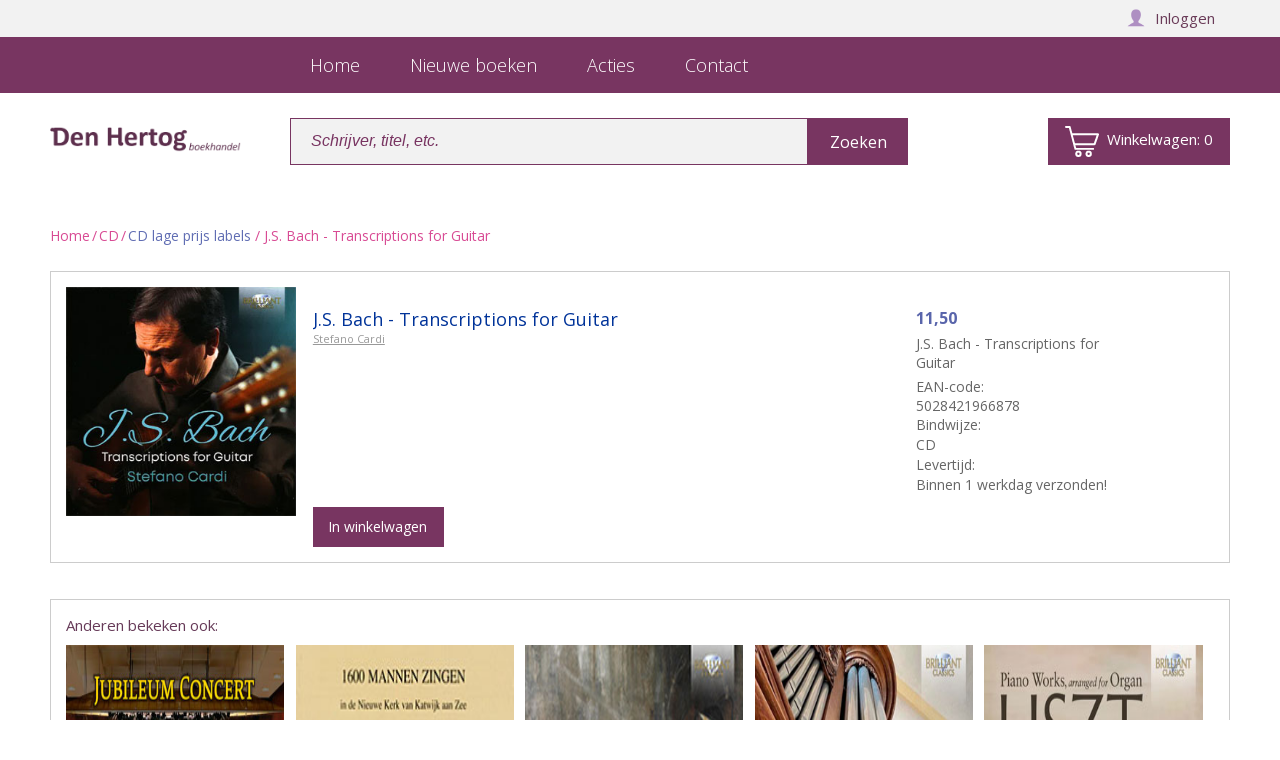

--- FILE ---
content_type: text/html; charset=utf-8
request_url: https://www.hertog.nl/artikel/5028421966878/J.S.%20Bach%20-%20Transcriptions%20for%20Guitar/
body_size: 10965
content:


<!DOCTYPE html>
<html>
      <head>    

		<!-- Google Tag Manager -->
		<script>(function(w,d,s,l,i){w[l]=w[l]||[];w[l].push({'gtm.start':new Date().getTime(),event:'gtm.js'});var f=d.getElementsByTagName(s)[0],j=d.createElement(s),dl=l!='dataLayer'?'&l='+l:'';j.async=true;j.src='https://www.googletagmanager.com/gtm.js?id='+i+dl;f.parentNode.insertBefore(j,f);})(window,document,'script','dataLayer','GTM-MRG245J');</script>
		<!-- End Google Tag Manager -->
		  
		<meta property='og:image' content='http://www.hertog.nl/productimages/5028421966878.jpg'/>
<TITLE>J.S. Bach - Transcriptions for Guitar - 5028421966878</TITLE>
<meta name="description" content="Gratis verzending - J.S. Bach - Transcriptions for Guitar - 5028421966878">

		<meta http-equiv="content-type" content="text/html;charset=utf-8"/>
		<meta http-equiv="cache-control" content="no-cache"/>
		<meta http-equiv="pragma" content="no-cache"/>

		<meta name="keywords" content="Christelijke boeken, cd&#39;s, bladmuziek, kinderboeken"/>
		<meta name="robots" content="index, follow"/>

		<meta charset="UTF-8">
		<meta name="viewport" content="width=device-width, initial-scale=1, maximum-scale=1, user-scalable=no">
		<meta name="apple-mobile-web-app-capable" content="yes"> <meta name="mobile-web-app-capable" content="yes">
		<meta name="HandheldFriendly" content="True"> <meta http-equiv="cleartype" content="on">
		<meta name="apple-mobile-web-app-status-bar-style" content="black">

		
		  <link rel="stylesheet" href="/style2018/A.global-b.css,,qv==1+style.css,Mcc.n4Q-WvckQS.css.pagespeed.cf.Q4teHU7Jgm.css" type="text/css"/>
          
		  
		<style>#content,#logobar,.searchwrapper,#cart-content > div {
    overflow: visible;
}

#cart-content {
    display: none;
    position: absolute;
    right: 0;
    top: 72px;
    overflow: visible;
    z-index: 50;
    border: 1px solid #e9e3f5;
    background: #fff;
    max-width: 400px;
    min-width: 250px;
}

#cart-content > div {
    margin: 10px;
}

#cart-content a {
    color: #783461;
    text-decoration: underline;
}

#cart-content .line-height-20 {
    line-height: 20px;
}

#cart-content .order-detail-front img {
    max-height: 115px;
    width: auto;
    min-width: 0;
}

#cart-content .order-detail-front > span {
    width: auto;
    max-width: 278px;
}

#cart-content .order-detail-front > span > a {
    max-height: 40px;
    display: inline-block;
    overflow: hidden;
    white-space: normal;
    color:black;
}

#cart-content p {
    white-space: normal;
}

.searchwrapper #winkelmandje:hover + #cart-content, #cart-content:hover {
    display: block;
}

#cart-content .searchwrapper {
    position:relative;
}

#cart-content .order-detail-left {
    display:block;
    width: 100%!important;
    height: auto;
}

#cart-content > div > div {
    margin-bottom: 10px;
}

#cart-content .order-detail-right {
    display:block;
    padding-top: 10px;
    width: 100%!important;
    height: 30px!important;
    min-height: 30px!important;
    position: relative;
}

#cart-content .order-detail-right img {
    height: 100%;
}

#cart-content .order-detail-right > div,#cart-content .order-detail-right span {
    height: 100%;
}

#cart-content .order-detail-box.aantal {
    width: 80px;
}

#cart-content .order-detail-box h3 {
    display: inline-block;
}

#cart-content .order-detail-box.fontstyle.font-15.levertijd {
    width: 20px;
}

#cart-content .order-detail-box.fontstyle.font-15.bedrag {
    width: 130px;
}

#cart-content .order-detail-box {
    border: none;
}

#cart-content .hidden {
    display: none!important;
}

#cart-content h4 {
    margin-top: 5px;
    text-align: center;
}</style>
		
          <!--<script type="text/javascript" src="/javascripts/jquery.js"></script>-->
    
             <script>(function(){var ws=document.createElement('script');ws.type='text/javascript';ws.async=true;ws.src=('https:'==document.location.protocol?'https://':'http://')+'static.sooqr.com/custom/112160/snippet.js';var s=document.getElementsByTagName('script')[0];s.parentNode.insertBefore(ws,s);})();</script>
		<meta name="p:domain_verify" content="8713fd1e702505d3af90271f2cc357ed"/>
	</head>
	<body>
	<!-- Google Tag Manager (noscript) -->
<noscript><iframe src=https://www.googletagmanager.com/ns.html?id=GTM-MRG245J height="0" width="0" style="display:none;visibility:hidden"></iframe></noscript>
<!-- End Google Tag Manager (noscript) -->

		<div id="personalbar" class="achtergrond-paars-1">
            <div class="max-width-content" id="customerlogin"><div class="width50 mobilenodisplay"></div></div>			
		</div>
		<div id="menubar" class="verloop-1" style="background: #783561;">
			<div class="max-width-content">
				<label for="show-menu" class="show-menu"><img src="[data-uri]" alt="" class="show-menu-img"></label>
				<input type="checkbox" id="show-menu" role="button">
				<style>#menu{background:#783561}#menu li a span{color:#fff}@media only screen and (max-width:830px){#menu{background:#fff}#menu li a:hover>span,#menu li a:hover>span span{color:#fff}#menu li a span{color:#783561}}</style>
				<ul id="menu">
			        <style>.flex-box{justify-content:left}.flex-box .product-container{max-width:210px}.button b{font-weight:normal}.button b.only-desktop{display:none}.menubutton,.menubutton:after{font-size:18px}#menu{margin-left:0}@media only screen and (min-width:830px){#menu{margin-left:240px}.button b.only-desktop{display:inline}.button div.only-mobile{display:none}}</style><li style="display:none;" class="dontDisplayonDesktopplz"><button style="color: #333; background-color: #efefef; border-bottom :1px solid white; border-left: none; border-right: none; border-top: none; text-align: right; " onclick="myFunction()" class="menubutton"><span class="opacity8" style="color: #333;">Menu sluiten &times; &nbsp;</span></button></li><li><a href="/" class="menubutton" style="text-align:left;"><span class="opacity8"><span class="mobiledisplay">&nbsp; Home</span><span class="desktopdisplay">Home</span></span></a></li><li><a href="https://www.hertog.nl/Nieuwe_Uitgaven.aspx?nur=0&tonur=101&Type=Boeken&catid=1111" class="menubutton" style="text-align:left;"><span class="opacity8">&nbsp; Nieuwe boeken</span></a></li><li><a href="https://www.hertog.nl/categorie.aspx?catid=1475010&category=,1475010&categoryName=Actieboeken" class="menubutton" style="text-align:left;"><span class="opacity8">&nbsp; Acties</span></a></li><li><a href="https://www.hertog.nl/contact.aspx" class="menubutton" style="text-align:left;"><span class="opacity8">&nbsp; Contact</span></a></li><script>function myFunction(){document.getElementById("show-menu").checked=false;}</script><link rel="stylesheet" href="https://mijn.hertog.nl/style/custom.css?version=1.2.3"/>		
				</ul>
				<div id="personalmenu">
                   
					<a href="https://www.hertog.nl/basket.aspx" class="personalmenubutton-mobile text-19 text-wit vertical-align-bottom"><div class="cart-icon"><svg xmlns="http://www.w3.org/2000/svg" class="cart-icon" viewBox="0 0 28.35 25.9"><path d="M377.44,292.06l.58,2.25h13.82a2.07,2.07,0,0,1,.65.08.7.7,0,0,1,.51.85.73.73,0,0,1-.72.68H377.57c-.67,0-.84-.13-1-.8q-2.22-8.49-4.44-17c-.09-.37-.23-.52-.63-.5-.63,0-1.26,0-1.9,0a.79.79,0,0,1-.84-.77.77.77,0,0,1,.8-.82c1,0,2.08,0,3.13,0,.46,0,.66.35.77.77.41,1.59.84,3.18,1.24,4.77a.61.61,0,0,0,.72.57q10.17,0,20.35,0h.38c.8,0,1.13.49.86,1.26-.41,1.21-.84,2.42-1.26,3.62l-1.5,4.29c-.22.62-.42.76-1.09.76h-15.7Zm17.69-8.27H375.27c.57,2.17,1.12,4.29,1.69,6.4a.49.49,0,0,0,.38.22l15.13,0a.43.43,0,0,0,.47-.35c.29-.88.6-1.76.91-2.64Z" transform="translate(-368.74 -276.03)"></path><path d="M377.3,299.26a2.64,2.64,0,0,1,2.67-2.63,2.65,2.65,0,1,1,0,5.3A2.64,2.64,0,0,1,377.3,299.26Zm1.63,0a1,1,0,1,0,2,0,1,1,0,0,0-2,0Z" transform="translate(-368.74 -276.03)"></path><path d="M388.48,301.93a2.65,2.65,0,0,1,0-5.3,2.65,2.65,0,1,1,0,5.3Zm0-3.66a1,1,0,0,0-1,1,1,1,0,0,0,2,0A1,1,0,0,0,388.49,298.27Z" transform="translate(-368.74 -276.03)"></path></svg><span class="cart-count">0</span></div></a>
                    
				</div>
			</div>
		</div>

        <div id="content" class="max-width-content">
               

			<div id="contentCntr" class="">
				<!---->
				<div class="left">
                    <div class="navBox">
                        <ul>
                            <li>
                                <a style="border-bottom: none;" href="/"><img style="width: 100%;" src="/img/xDen-Hertog-Boekhandel-logo.png.pagespeed.ic.I4K4-lZxdb.webp" class="logo" alt=""/></a>
                            </li>
                        </ul>
                    </div>
                </div>
                <!---->
			 	<div class="searchwrapper">
					<div class="searchbarwrapper">
						<form action="/Zoeken.aspx" method="get" class="formSearchHomepage">
							<input type="text" name="searchword" class="searchinput achtergrond-paars-1" id="search" placeholder="Schrijver, titel, etc."><!--
							<!--<select class="searchbox verloop-2">
							<option>Op de hele site</option>
							<option>Titel</option>
							<option>Auteur</option>
							<option>EAN</option>
						</select>--><!--
						--><input type="hidden" name="task" value="search"/><!--
						--><input type="hidden" name="option" value="com_search"/><!--
						--><input type="hidden" name="Itemid" value="27"/><!--
						--><input type="submit" class="searchbox verloop-2 width100px" style="padding: 0;" value="Zoeken"/>
						</form>
					</div>    
                  
                  

					<a href="https://mijn.hertog.nl/winkelwagen/" id="winkelmandje" class="verloop-2" style="width: 180px;"><div class="cart-icon"><svg xmlns="http://www.w3.org/2000/svg" class="cart-icon" viewBox="0 0 28.35 25.9"><path d="M377.44,292.06l.58,2.25h13.82a2.07,2.07,0,0,1,.65.08.7.7,0,0,1,.51.85.73.73,0,0,1-.72.68H377.57c-.67,0-.84-.13-1-.8q-2.22-8.49-4.44-17c-.09-.37-.23-.52-.63-.5-.63,0-1.26,0-1.9,0a.79.79,0,0,1-.84-.77.77.77,0,0,1,.8-.82c1,0,2.08,0,3.13,0,.46,0,.66.35.77.77.41,1.59.84,3.18,1.24,4.77a.61.61,0,0,0,.72.57q10.17,0,20.35,0h.38c.8,0,1.13.49.86,1.26-.41,1.21-.84,2.42-1.26,3.62l-1.5,4.29c-.22.62-.42.76-1.09.76h-15.7Zm17.69-8.27H375.27c.57,2.17,1.12,4.29,1.69,6.4a.49.49,0,0,0,.38.22l15.13,0a.43.43,0,0,0,.47-.35c.29-.88.6-1.76.91-2.64Z" transform="translate(-368.74 -276.03)"></path><path d="M377.3,299.26a2.64,2.64,0,0,1,2.67-2.63,2.65,2.65,0,1,1,0,5.3A2.64,2.64,0,0,1,377.3,299.26Zm1.63,0a1,1,0,1,0,2,0,1,1,0,0,0-2,0Z" transform="translate(-368.74 -276.03)"></path><path d="M388.48,301.93a2.65,2.65,0,0,1,0-5.3,2.65,2.65,0,1,1,0,5.3Zm0-3.66a1,1,0,0,0-1,1,1,1,0,0,0,2,0A1,1,0,0,0,388.49,298.27Z" transform="translate(-368.74 -276.03)"></path></svg><span style="font-size: 15px;">Winkelwagen: </span><span style="font-size: 15px;" class="cart-count">0</span></div></a>


                 <div id="cart-content">
                     
    </div>

     <script type="text/javascript">function updateCart(){jQuery.ajax({url:'https://mijn.hertog.nl/ajax/get_customer.php',xhrFields:{withCredentials:true},success:function(result){jQuery('#customerlogin').html(result);}});jQuery.ajax({url:'https://mijn.hertog.nl/ajax/basket_count.php',xhrFields:{withCredentials:true},success:function(result){var cartCount=jQuery('#cart-count');cartCount.html(result);cartCount.prop('Counter',0).animate({Counter:cartCount.text()},{duration:200,easing:'swing',step:function(now){cartCount.text(Math.ceil(now));}});},error:function(result){jQuery('#cart-count').html('0');}});jQuery.ajax({url:'https://mijn.hertog.nl/ajax/basket.php',xhrFields:{withCredentials:true},success:function(result){jQuery('#cart-content').html(result);jQuery('#cart-content').find('.title').each(function(){jQuery(this).succinct({size:75});});},error:function(result){console.log(result);}});}</script>

			
    	</div>
			</div>
				 <br>
				 <br>
                 <div class="npBox">

                <ul><li><a href="/default.aspx">Home</a></li><li>/</li><li> <a href="/default.aspx?catid=1280000">CD</a> </li> <li>/</li> <li class="active"> <a href="/categorie.aspx?subcatid=1310000&catid=1280000&cat=CD&subcat=CD+lage+prijs+labels">CD lage prijs labels</a> / J.S. Bach - Transcriptions for Guitar</li></ul>

                 </div>

	<div class="hoofd-detail-blok" style="background: #cccccc;">
	
	<div class="mededeling-margin" style="padding: 1px;">
		
		
	

	<!-- product blok -->
	        	<div class="product-container" style="margin-bottom: 0; border: 1px solid #ccc; padding: 15px;">

		
	
    <div class="boek-product-img"><img alt="J.S. Bach - Transcriptions for Guitar" src="/productimages/BR96687.jpg" alt=""/>
</div><!--
--><div class="detail-info-en-info-container"><div class="boek-info-container">
<div class="boek-titel"><h1>J.S. Bach - Transcriptions for Guitar</h1></div>
<div class="boek-auteur"><h2><a href="/zoeken.aspx?table=Auteur&searchword=Stefano Cardi">Stefano Cardi</a><h2></div><div class="boek-beschrijving" style="padding: 0;"></div>
</div><!--
--><div class="hoofd-detail-blok-info">
<div class="boek-prijs">11,50</div>
<h2><font color="#666666">J.S. Bach - Transcriptions for Guitar</font></h2><p><h3>EAN-code: <br/>5028421966878</h3></p><p>
Bindwijze:<br/>
CD
<p>Levertijd:<br/>Binnen 1 werkdag verzonden!</p></p></div><br><br><a style="background: none; background-color: #783561; border-radius: 0; margin-top: -7px; font-size: 14px; line-height: 40px; height: 40px; max-width: 116px;" onclick="triggerAddtoCard('5028421966878', this); return false;" href="https://www.hertog.nl/basket.aspx?ean=5028421966878&aktie=add" class="button">In winkelwagen</a>
</div></div>    <!-- DataLayer Code -->    <script>dataLayer.push({ecommerce:null});dataLayer.push({event:'view_item',ecommerce:{'affiliation':'Mijn Hertog','items':[{'item_id':'5028421966878','item_name':'J.S. Bach - Transcriptions for Guitar','price':'11.50','quantity':'1','item_category':''}]}});</script>    <!-- End DataLayer Code -->




	<!-- product blok -->
		
		<!-- product blok EINDE -->


		</div>
	</div><!--
 --><div class='product-action-right'><!--
	 --><div class="detail-knoppen-container" style="float:right;">

        

			
            
		<!--	
         <span class='mobiledisplay'><br></span>
		    <a href="#" class="knop-paars knop-paars-2">Verplaats naar 'mijn wensen'</a>
			<span class='mobiledisplay'><br></span>
			<a href="#" class="knop-paars knop-paars-2">Bekijk leesfragment</a>
			<span class='mobiledisplay'><br></span>
		    <a href="#" class="knop-paars knop-paars-2">Vragen over dit project</a>
		</div><!--	
	 --><div class="deel-artikel-container" style=" float:right;">    	<!-- facebook sharebutton -->
			<div style="height:30px">
			</div>
		</div><!--
 --></div>
	
	
	
                <div class="clear"></div>
<div class="flex-box flex-box-wrap"><div class="anderen-kochten flex-box-row" style="background-color: white; border: solid 1px #ccc; width: 100%; margin:0;"><div class="mededeling-margin"><div class="header-info-container">Anderen bekeken ook:</div><div class="flex-box">
				<!--
				--><div class="product-container flex-box-col">
<div class="boek-product-img"> <a href="https://www.hertog.nl/artikel/8716758007063/Jubileum Concert Jan Quintus Zwart 35 jaar dirigent/"><img src="/productimages/QCD3443.jpg" alt=""></a>
	</div><!--
 --><div class="boek-info-container">
	<div class="boek-titel">
Jubileum Concert Jan Quintus Zwart 35 jaar dirigent
		</div><!--		--><div class="boek-auteur"><div class="overflow"></div>
 - Het Holland-Koor; CRK Voices; CRK Praise the Lord; Chr. Gem. Zangver. Looft den Heer Notter; Chr. Gem. Drechtstedenkoor Praise Him; Catharina Choir Harderwijk; Hardenbergs ...
		</div><!--
		--><div class="boek-prijs">4,95
		</div><!--
		--><div class="clear"></div>
		<a style="background: none; background-color: #783561; border-radius: 0; margin-top: 10px; font-size: 14px; line-height: 40px; height: 40px; max-width: 116px;" onclick="triggerAddtoCard('8716758007063', this); return false;" href="https://www.hertog.nl/basket.aspx?ean=8716758007063&aktie=add" class="button from-procedures-CreateBookBox3"><b class="only-desktop">In winkelwagen</b><div class="only-mobile cart-icon" style="text-align: left;"><svg xmlns="http://www.w3.org/2000/svg" class="cart-icon" viewBox="0 0 28.35 25.9"><path d="M377.44,292.06l.58,2.25h13.82a2.07,2.07,0,0,1,.65.08.7.7,0,0,1,.51.85.73.73,0,0,1-.72.68H377.57c-.67,0-.84-.13-1-.8q-2.22-8.49-4.44-17c-.09-.37-.23-.52-.63-.5-.63,0-1.26,0-1.9,0a.79.79,0,0,1-.84-.77.77.77,0,0,1,.8-.82c1,0,2.08,0,3.13,0,.46,0,.66.35.77.77.41,1.59.84,3.18,1.24,4.77a.61.61,0,0,0,.72.57q10.17,0,20.35,0h.38c.8,0,1.13.49.86,1.26-.41,1.21-.84,2.42-1.26,3.62l-1.5,4.29c-.22.62-.42.76-1.09.76h-15.7Zm17.69-8.27H375.27c.57,2.17,1.12,4.29,1.69,6.4a.49.49,0,0,0,.38.22l15.13,0a.43.43,0,0,0,.47-.35c.29-.88.6-1.76.91-2.64Z" transform="translate(-368.74 -276.03)"></path><path d="M377.3,299.26a2.64,2.64,0,0,1,2.67-2.63,2.65,2.65,0,1,1,0,5.3A2.64,2.64,0,0,1,377.3,299.26Zm1.63,0a1,1,0,1,0,2,0,1,1,0,0,0-2,0Z" transform="translate(-368.74 -276.03)"></path><path d="M388.48,301.93a2.65,2.65,0,0,1,0-5.3,2.65,2.65,0,1,1,0,5.3Zm0-3.66a1,1,0,0,0-1,1,1,1,0,0,0,2,0A1,1,0,0,0,388.49,298.27Z" transform="translate(-368.74 -276.03)"></path></svg></div></a>
		<!--<a href="https://www.hertog.nl/artikel/8716758007063/Jubileum Concert Jan Quintus Zwart 35 jaar dirigent/" class="lees-meer-over-product-button" style="background: none;"><span>verder</span></a>-->
   	</div>
</div><!--
--><div class="product-container flex-box-col">
<div class="boek-product-img"> <a href="https://www.hertog.nl/artikel/STH1409382/Jezus leeft, en wij met Hem/"><img src="/productimages/STH1409382.jpg" alt=""></a>
	</div><!--
 --><div class="boek-info-container">
	<div class="boek-titel">
Jezus leeft, en wij met Hem
		</div><!--		--><div class="boek-auteur"><div class="overflow"></div>
 - 1600 mannen zingen in de Nieuwe Kerk van Katwijk aan Zee. Jaap van Rijn, <BR>orgel; Bert Noteboom jr., dirigent.Dankt, dankt nu allen God <BR>Aan ...
		</div><!--
		--><div class="boek-prijs">6,95
		</div><!--
		--><div class="clear"></div>
		<a style="background: none; background-color: #783561; border-radius: 0; margin-top: 10px; font-size: 14px; line-height: 40px; height: 40px; max-width: 116px;" onclick="triggerAddtoCard('STH1409382', this); return false;" href="https://www.hertog.nl/basket.aspx?ean=STH1409382&aktie=add" class="button from-procedures-CreateBookBox3"><b class="only-desktop">In winkelwagen</b><div class="only-mobile cart-icon" style="text-align: left;"><svg xmlns="http://www.w3.org/2000/svg" class="cart-icon" viewBox="0 0 28.35 25.9"><path d="M377.44,292.06l.58,2.25h13.82a2.07,2.07,0,0,1,.65.08.7.7,0,0,1,.51.85.73.73,0,0,1-.72.68H377.57c-.67,0-.84-.13-1-.8q-2.22-8.49-4.44-17c-.09-.37-.23-.52-.63-.5-.63,0-1.26,0-1.9,0a.79.79,0,0,1-.84-.77.77.77,0,0,1,.8-.82c1,0,2.08,0,3.13,0,.46,0,.66.35.77.77.41,1.59.84,3.18,1.24,4.77a.61.61,0,0,0,.72.57q10.17,0,20.35,0h.38c.8,0,1.13.49.86,1.26-.41,1.21-.84,2.42-1.26,3.62l-1.5,4.29c-.22.62-.42.76-1.09.76h-15.7Zm17.69-8.27H375.27c.57,2.17,1.12,4.29,1.69,6.4a.49.49,0,0,0,.38.22l15.13,0a.43.43,0,0,0,.47-.35c.29-.88.6-1.76.91-2.64Z" transform="translate(-368.74 -276.03)"></path><path d="M377.3,299.26a2.64,2.64,0,0,1,2.67-2.63,2.65,2.65,0,1,1,0,5.3A2.64,2.64,0,0,1,377.3,299.26Zm1.63,0a1,1,0,1,0,2,0,1,1,0,0,0-2,0Z" transform="translate(-368.74 -276.03)"></path><path d="M388.48,301.93a2.65,2.65,0,0,1,0-5.3,2.65,2.65,0,1,1,0,5.3Zm0-3.66a1,1,0,0,0-1,1,1,1,0,0,0,2,0A1,1,0,0,0,388.49,298.27Z" transform="translate(-368.74 -276.03)"></path></svg></div></a>
		<!--<a href="https://www.hertog.nl/artikel/STH1409382/Jezus leeft, en wij met Hem/" class="lees-meer-over-product-button" style="background: none;"><span>verder</span></a>-->
   	</div>
</div><!--
--><div class="product-container flex-box-col">
<div class="boek-product-img"> <a href="https://www.hertog.nl/artikel/5028421956442/Marcel Dupré - Organ Music (1)/"><img src="/productimages/BR95644.jpg" alt=""></a>
	</div><!--
 --><div class="boek-info-container">
	<div class="boek-titel">
Marcel Dupré - Organ Music (1)
		</div><!--		--><div class="boek-auteur"><div class="overflow"></div>
Alessandro Perin - 
		</div><!--
		--><div class="boek-prijs">11,50
		</div><!--
		--><div class="clear"></div>
		<a style="background: none; background-color: #783561; border-radius: 0; margin-top: 10px; font-size: 14px; line-height: 40px; height: 40px; max-width: 116px;" onclick="triggerAddtoCard('5028421956442', this); return false;" href="https://www.hertog.nl/basket.aspx?ean=5028421956442&aktie=add" class="button from-procedures-CreateBookBox3"><b class="only-desktop">In winkelwagen</b><div class="only-mobile cart-icon" style="text-align: left;"><svg xmlns="http://www.w3.org/2000/svg" class="cart-icon" viewBox="0 0 28.35 25.9"><path d="M377.44,292.06l.58,2.25h13.82a2.07,2.07,0,0,1,.65.08.7.7,0,0,1,.51.85.73.73,0,0,1-.72.68H377.57c-.67,0-.84-.13-1-.8q-2.22-8.49-4.44-17c-.09-.37-.23-.52-.63-.5-.63,0-1.26,0-1.9,0a.79.79,0,0,1-.84-.77.77.77,0,0,1,.8-.82c1,0,2.08,0,3.13,0,.46,0,.66.35.77.77.41,1.59.84,3.18,1.24,4.77a.61.61,0,0,0,.72.57q10.17,0,20.35,0h.38c.8,0,1.13.49.86,1.26-.41,1.21-.84,2.42-1.26,3.62l-1.5,4.29c-.22.62-.42.76-1.09.76h-15.7Zm17.69-8.27H375.27c.57,2.17,1.12,4.29,1.69,6.4a.49.49,0,0,0,.38.22l15.13,0a.43.43,0,0,0,.47-.35c.29-.88.6-1.76.91-2.64Z" transform="translate(-368.74 -276.03)"></path><path d="M377.3,299.26a2.64,2.64,0,0,1,2.67-2.63,2.65,2.65,0,1,1,0,5.3A2.64,2.64,0,0,1,377.3,299.26Zm1.63,0a1,1,0,1,0,2,0,1,1,0,0,0-2,0Z" transform="translate(-368.74 -276.03)"></path><path d="M388.48,301.93a2.65,2.65,0,0,1,0-5.3,2.65,2.65,0,1,1,0,5.3Zm0-3.66a1,1,0,0,0-1,1,1,1,0,0,0,2,0A1,1,0,0,0,388.49,298.27Z" transform="translate(-368.74 -276.03)"></path></svg></div></a>
		<!--<a href="https://www.hertog.nl/artikel/5028421956442/Marcel Dupré - Organ Music (1)/" class="lees-meer-over-product-button" style="background: none;"><span>verder</span></a>-->
   	</div>
</div><!--
--><div class="product-container flex-box-col">
<div class="boek-product-img"> <a href="https://www.hertog.nl/artikel/5028421951379/Jean-Francois Dandrieu - Premier Livre de Pieces d&#39;Orgue/"><img src="/productimages/BR95137.jpg" alt=""></a>
	</div><!--
 --><div class="boek-info-container">
	<div class="boek-titel">
Jean-Francois Dandrieu - Premier Livre de Pieces d&#39;Orgue
		</div><!--		--><div class="boek-auteur"><div class="overflow"></div>
Pieter-Jan Belder - 
		</div><!--
		--><div class="boek-prijs">12,75
		</div><!--
		--><div class="clear"></div>
		<a style="background: none; background-color: #783561; border-radius: 0; margin-top: 10px; font-size: 14px; line-height: 40px; height: 40px; max-width: 116px;" onclick="triggerAddtoCard('5028421951379', this); return false;" href="https://www.hertog.nl/basket.aspx?ean=5028421951379&aktie=add" class="button from-procedures-CreateBookBox3"><b class="only-desktop">In winkelwagen</b><div class="only-mobile cart-icon" style="text-align: left;"><svg xmlns="http://www.w3.org/2000/svg" class="cart-icon" viewBox="0 0 28.35 25.9"><path d="M377.44,292.06l.58,2.25h13.82a2.07,2.07,0,0,1,.65.08.7.7,0,0,1,.51.85.73.73,0,0,1-.72.68H377.57c-.67,0-.84-.13-1-.8q-2.22-8.49-4.44-17c-.09-.37-.23-.52-.63-.5-.63,0-1.26,0-1.9,0a.79.79,0,0,1-.84-.77.77.77,0,0,1,.8-.82c1,0,2.08,0,3.13,0,.46,0,.66.35.77.77.41,1.59.84,3.18,1.24,4.77a.61.61,0,0,0,.72.57q10.17,0,20.35,0h.38c.8,0,1.13.49.86,1.26-.41,1.21-.84,2.42-1.26,3.62l-1.5,4.29c-.22.62-.42.76-1.09.76h-15.7Zm17.69-8.27H375.27c.57,2.17,1.12,4.29,1.69,6.4a.49.49,0,0,0,.38.22l15.13,0a.43.43,0,0,0,.47-.35c.29-.88.6-1.76.91-2.64Z" transform="translate(-368.74 -276.03)"></path><path d="M377.3,299.26a2.64,2.64,0,0,1,2.67-2.63,2.65,2.65,0,1,1,0,5.3A2.64,2.64,0,0,1,377.3,299.26Zm1.63,0a1,1,0,1,0,2,0,1,1,0,0,0-2,0Z" transform="translate(-368.74 -276.03)"></path><path d="M388.48,301.93a2.65,2.65,0,0,1,0-5.3,2.65,2.65,0,1,1,0,5.3Zm0-3.66a1,1,0,0,0-1,1,1,1,0,0,0,2,0A1,1,0,0,0,388.49,298.27Z" transform="translate(-368.74 -276.03)"></path></svg></div></a>
		<!--<a href="https://www.hertog.nl/artikel/5028421951379/Jean-Francois Dandrieu - Premier Livre de Pieces d&#39;Orgue/" class="lees-meer-over-product-button" style="background: none;"><span>verder</span></a>-->
   	</div>
</div><!--
--><div class="product-container flex-box-col">
<div class="boek-product-img"> <a href="https://www.hertog.nl/artikel/5028421968551/Liszt - Piano Works arranged for Organ/"><img src="/productimages/BR96855.jpg" alt=""></a>
	</div><!--
 --><div class="boek-info-container">
	<div class="boek-titel">
Liszt - Piano Works arranged for Organ
		</div><!--		--><div class="boek-auteur"><div class="overflow"></div>
Diederik Blankesteijn - 
		</div><!--
		--><div class="boek-prijs">11,50
		</div><!--
		--><div class="clear"></div>
		<a style="background: none; background-color: #783561; border-radius: 0; margin-top: 10px; font-size: 14px; line-height: 40px; height: 40px; max-width: 116px;" onclick="triggerAddtoCard('5028421968551', this); return false;" href="https://www.hertog.nl/basket.aspx?ean=5028421968551&aktie=add" class="button from-procedures-CreateBookBox3"><b class="only-desktop">In winkelwagen</b><div class="only-mobile cart-icon" style="text-align: left;"><svg xmlns="http://www.w3.org/2000/svg" class="cart-icon" viewBox="0 0 28.35 25.9"><path d="M377.44,292.06l.58,2.25h13.82a2.07,2.07,0,0,1,.65.08.7.7,0,0,1,.51.85.73.73,0,0,1-.72.68H377.57c-.67,0-.84-.13-1-.8q-2.22-8.49-4.44-17c-.09-.37-.23-.52-.63-.5-.63,0-1.26,0-1.9,0a.79.79,0,0,1-.84-.77.77.77,0,0,1,.8-.82c1,0,2.08,0,3.13,0,.46,0,.66.35.77.77.41,1.59.84,3.18,1.24,4.77a.61.61,0,0,0,.72.57q10.17,0,20.35,0h.38c.8,0,1.13.49.86,1.26-.41,1.21-.84,2.42-1.26,3.62l-1.5,4.29c-.22.62-.42.76-1.09.76h-15.7Zm17.69-8.27H375.27c.57,2.17,1.12,4.29,1.69,6.4a.49.49,0,0,0,.38.22l15.13,0a.43.43,0,0,0,.47-.35c.29-.88.6-1.76.91-2.64Z" transform="translate(-368.74 -276.03)"></path><path d="M377.3,299.26a2.64,2.64,0,0,1,2.67-2.63,2.65,2.65,0,1,1,0,5.3A2.64,2.64,0,0,1,377.3,299.26Zm1.63,0a1,1,0,1,0,2,0,1,1,0,0,0-2,0Z" transform="translate(-368.74 -276.03)"></path><path d="M388.48,301.93a2.65,2.65,0,0,1,0-5.3,2.65,2.65,0,1,1,0,5.3Zm0-3.66a1,1,0,0,0-1,1,1,1,0,0,0,2,0A1,1,0,0,0,388.49,298.27Z" transform="translate(-368.74 -276.03)"></path></svg></div></a>
		<!--<a href="https://www.hertog.nl/artikel/5028421968551/Liszt - Piano Works arranged for Organ/" class="lees-meer-over-product-button" style="background: none;"><span>verder</span></a>-->
   	</div>
</div><!--

				<!--

				<!-- product blok EINDE -->
			</div>
		</div>

	</div><!--
	--><div class="meer-v-auteur flex-box-row" style="background-color: white; border: solid 1px #ccc;">

		

		
		
            	
				<!--
		
					<!--

				<!-- product blok EINDE -->
		</div>
	</div>


</div>
</div>
</div>
</div>

    <div id="cart-popup-mobile" class="cart-popup-mobile" style="box-shadow:2px 2px 10px black; display:flex;  flex-direction:column; margin:10px; position:fixed; top:0; left:0; z-index:1000000; display:none; min-width: 95vw; background-color: white;">        <div style="display: flex; align-items: center; background-color: #0fa930; width: 100%; justify-content: space-around">            <div style="margin: 5px 5px;">                <div style="height:40px; width:40px;" class="cart-icon"><svg xmlns="http://www.w3.org/2000/svg" class="cart-icon" viewBox="0 0 28.35 25.9"><path d="M377.44,292.06l.58,2.25h13.82a2.07,2.07,0,0,1,.65.08.7.7,0,0,1,.51.85.73.73,0,0,1-.72.68H377.57c-.67,0-.84-.13-1-.8q-2.22-8.49-4.44-17c-.09-.37-.23-.52-.63-.5-.63,0-1.26,0-1.9,0a.79.79,0,0,1-.84-.77.77.77,0,0,1,.8-.82c1,0,2.08,0,3.13,0,.46,0,.66.35.77.77.41,1.59.84,3.18,1.24,4.77a.61.61,0,0,0,.72.57q10.17,0,20.35,0h.38c.8,0,1.13.49.86,1.26-.41,1.21-.84,2.42-1.26,3.62l-1.5,4.29c-.22.62-.42.76-1.09.76h-15.7Zm17.69-8.27H375.27c.57,2.17,1.12,4.29,1.69,6.4a.49.49,0,0,0,.38.22l15.13,0a.43.43,0,0,0,.47-.35c.29-.88.6-1.76.91-2.64Z" transform="translate(-368.74 -276.03)"></path><path d="M377.3,299.26a2.64,2.64,0,0,1,2.67-2.63,2.65,2.65,0,1,1,0,5.3A2.64,2.64,0,0,1,377.3,299.26Zm1.63,0a1,1,0,1,0,2,0,1,1,0,0,0-2,0Z" transform="translate(-368.74 -276.03)"></path><path d="M388.48,301.93a2.65,2.65,0,0,1,0-5.3,2.65,2.65,0,1,1,0,5.3Zm0-3.66a1,1,0,0,0-1,1,1,1,0,0,0,2,0A1,1,0,0,0,388.49,298.27Z" transform="translate(-368.74 -276.03)"></path></svg></div>            </div>            <div style="color: #ffffff;font-size: 11pt; font-weight: 400; text-align: right; font-family:'Segoe UI', Tahoma, Geneva, Verdana, sans-serif">Toegevoegd aan winkelwagen</div>            <div class="pub-style-3" onclick="hidePopUp();" style="cursor:pointer;color: #ffffff;font-size: 20pt;font-weight: 900;text-align: right; font-family:'Segoe UI', Tahoma, Geneva, Verdana, sans-serif">&times;</div>        </div>        <div>            <div style=" display:flex;font-weight: 400;font-family:'Segoe UI', Tahoma, Geneva, Verdana, sans-serif; background-color: white">                <div style="min-width: 85px !important; margin-right:20px">                    <img style="margin: 5px 5px; height: 125px !important; width: 85px !important;" id="cart-boekIMG-mobile">                </div>                <div style="display: flex; flex-direction: column; justify-content:center">                    <p style="font-size: 15px; color:black">Het product <span id="cart-boekTitle-mobile" style="font-weight: bold"></span> is<br>toegevoegd aan uw winkelmandje!</p>                    <div style="font-weight: 100; font-size: 10pt; color: black;">ean: <span id="cart-boekEAN-mobile"></span></div>                </div>            </div>        </div>        <div style="display: flex; align-items: center; background-color: #452539; width: 100%; justify-content: center; flex-direction: column; background-color: white; margin-bottom: 10px">           <a class="pub-style" style="cursor:pointer; padding: 10px 20px; width: 50%; background-color: #0fa930; text-align: center; color: white; text-decoration: none; border-radius: 5px; font-weight: bold" href="https://mijn.hertog.nl/winkelwagen/" onclick="hidePopUp();">Verder naar bestellen &gt;</a>           <a class="pub-style-2" style="cursor:pointer; padding: 10px 20px; width: 50%; background-color: white; text-align: center; color: gray; text-decoration: none; font-weight: bold" onclick="hidePopUp();">of verder winkelen</a>        </div>        <div id="OthersAlsoBought-mobile" style="display:none;">        </div></div><div id="cart-popup-desktop" style="display: flex; justify-content: center; align-items: center; flex-direction: column; width: 500px; background-color: #ffffff; border: #452539 solid 1px; box-shadow: #452539 1px 1px 6px; display:none; margin:10px; position:fixed; top: calc(50% - 306.5px); left: calc(50% - 250px);">        <div style="display: flex; align-items: center; background-color: #0fa930; width: 100%; justify-content: space-around">            <div style="margin: 5px 5px;">                <div style="height:40px; width:40px;" class="cart-icon"><svg xmlns="http://www.w3.org/2000/svg" class="cart-icon" viewBox="0 0 28.35 25.9"><path d="M377.44,292.06l.58,2.25h13.82a2.07,2.07,0,0,1,.65.08.7.7,0,0,1,.51.85.73.73,0,0,1-.72.68H377.57c-.67,0-.84-.13-1-.8q-2.22-8.49-4.44-17c-.09-.37-.23-.52-.63-.5-.63,0-1.26,0-1.9,0a.79.79,0,0,1-.84-.77.77.77,0,0,1,.8-.82c1,0,2.08,0,3.13,0,.46,0,.66.35.77.77.41,1.59.84,3.18,1.24,4.77a.61.61,0,0,0,.72.57q10.17,0,20.35,0h.38c.8,0,1.13.49.86,1.26-.41,1.21-.84,2.42-1.26,3.62l-1.5,4.29c-.22.62-.42.76-1.09.76h-15.7Zm17.69-8.27H375.27c.57,2.17,1.12,4.29,1.69,6.4a.49.49,0,0,0,.38.22l15.13,0a.43.43,0,0,0,.47-.35c.29-.88.6-1.76.91-2.64Z" transform="translate(-368.74 -276.03)"></path><path d="M377.3,299.26a2.64,2.64,0,0,1,2.67-2.63,2.65,2.65,0,1,1,0,5.3A2.64,2.64,0,0,1,377.3,299.26Zm1.63,0a1,1,0,1,0,2,0,1,1,0,0,0-2,0Z" transform="translate(-368.74 -276.03)"></path><path d="M388.48,301.93a2.65,2.65,0,0,1,0-5.3,2.65,2.65,0,1,1,0,5.3Zm0-3.66a1,1,0,0,0-1,1,1,1,0,0,0,2,0A1,1,0,0,0,388.49,298.27Z" transform="translate(-368.74 -276.03)"></path></svg></div>            </div>            <div style="color: #ffffff;font-size: 11pt; font-weight: 400; text-align: right; font-family:'Segoe UI', Tahoma, Geneva, Verdana, sans-serif">Toegevoegd aan winkelwagen</div>            <div class="pub-style-3" onclick="hidePopUp();" style="cursor:pointer;color: #ffffff;font-size: 20pt;font-weight: 900;text-align: right; font-family:'Segoe UI', Tahoma, Geneva, Verdana, sans-serif">&times;</div>        </div>        <div>            <div style=" display:flex;font-weight: 400;font-family:'Segoe UI', Tahoma, Geneva, Verdana, sans-serif">                <div style="min-width: 85px !important; margin-right:20px">                    <img style="margin: 15px 5px 5px 15px; height: 125px !important; width: 85px !important;" id="cart-boekIMG-desktop">                </div>                <div style="display: flex; flex-direction: column; justify-content:center; padding-right:15px;">                    <p style="font-size: 15px; color:black">Het product <span id="cart-boekTitle-desktop" style="font-weight: bold"></span> is<br>toegevoegd aan uw winkelmandje!</p>                    <div style="font-weight: 100; font-size: 10pt; color: black;">ean: <span id="cart-boekEAN-desktop"></span></div>                </div>            </div>        </div>        <div style="display: flex; align-items: center; background-color: #452539; width: 100%; justify-content: center; flex-direction: column; background-color: white; margin-bottom: 10px">           <a class="pub-style" style="cursor:pointer; padding: 10px 20px; width: 33%; background-color: #0fa930; text-align: center; color: white; text-decoration: none; border-radius: 5px; font-weight: bold" href="https://mijn.hertog.nl/winkelwagen/" onclick="hidePopUp();">Verder naar bestellen &gt;</a>           <a class="pub-style-2" style="cursor:pointer; padding: 10px 20px; width: 33%; background-color: white; text-align: center; color: gray; text-decoration: none; font-weight: bold" onclick="hidePopUp();">of verder winkelen</a>        </div>        <div id="OthersAlsoBought-desktop" style="display:none;">        </div></div><style>.width33{width:33%}#footer{color:#4a293f!important}#footer a{text-decoration:none;color:#4a293f}#footer a:hover{background:none;color:#af1d7d!important}.pub-style:hover{background-color:#0f8528!important}.pub-style-2:hover{color:#000!important}.pub-style-3:hover{color:red!important}</style><script src="https://www.hertog.nl/js,_cartpopup42.js,qrnd==3+style2016,_number-polyfill.min.js.pagespeed.jc.CQh8xU9B7V.js"></script><script>eval(mod_pagespeed_1sfp42DR6M);</script><div id="footer" style="padding: 60px 0;margin-top: 70px; background-color: #f7f7f7 !important;" class="achtergrond-paars-1">   <div class="max-width-content">       <div id="footer-top" class="width100 padding-right-20">           <div class="width25 width33 mobilewidth100 text-align-center text-align-left padding-left-20 padding-top-10 text-14 vertical-align-top">               <b style="font-weight: 700; text-transform: uppercase; line-height: 30px;">Den Hertog Houten</b>               <br> Elzenkade 6               <br> 3992 AC Houten               <br> Telefoon: 030 - 637 34 34               <br> E-mail:                <a href="mailto:info@hertog.nl">info@hertog.nl</a>               <br>               <br>               <b style="font-weight: 700; text-transform: uppercase; line-height: 30px;">Den Hertog Middelburg</b>               <br> Segeersstraat 30               <br> 4331 JP Middelburg               <br> Telefoon: 0118 - 612 486               <br> E-mail:                <a href="mailto:middelburg@hertog.nl">middelburg@hertog.nl</a>               <br>               <br>               <br> KVK 30097155               <br> BTW NL007450242B03               <div class=" text-align-center text-align-left padding-top-10 text-14 vertical-align-top">                   <a href="https://www.facebook.com/boekhandeldenhertog" target="_blank">                       <img style="width: 50px; height: 50px;" src="https://hertog.nl/images/2025/facebook.png" alt="" class="social-media-icon-front"/>                   </a>                   <a href="https://www.instagram.com/denhertogboeken/" target="_blank">                       <img style="width: 50px; height: 50px;" src="https://hertog.nl/images/2025/instagram.png" alt="" class="social-media-icon-front"/>                   </a>                   <br><br><br><br>               </div>           </div>           <div class="width25 width33 mobilewidth100 text-align-center text-align-left padding-left-20 padding-top-10 text-14 vertical-align-top">               <a style="padding-left: 0;" target="_blank" href="https://www.hertog.nl/files/algemene_voorwaarden_hertog.pdf" class="footerlink">Algemene voorwaarden</a>               <a style="padding-left: 0;" href="https://www.hertog.nl/Privacyverklaring.pdf" class="footerlink" target="_blank">Privacyverklaring</a><!---->               <a style="padding-left: 0;" href="https://www.hertog.nl/files/modelformulier_voor_herroeping_hertog.nl.pdf" class="footerlink" target="_blank">Modelformulier voor herroeping</a><!---->               <a style="padding-left: 0;" href="https://www.hertog.nl/bestellen.aspx" class="footerlink" target="_blank">Bestellen</a>               <a style="padding-left: 0;" href="https://www.hertog.nl/betaalmogelijkheden.aspx" class="footerlink" target="_blank">Betaalmogelijkheden</a><!---->               <a style="padding-left: 0;" href="https://www.hertog.nl/verzendkosten.aspx" class="footerlink" target="_blank">Verzendkosten en levering</a>               <a style="padding-left: 0;" href="https://www.hertog.nl/retourneren.aspx" class="footerlink" target="_blank">Retourneren</a><!---->               <a style="padding-left: 0;" href="https://www.hertog.nl/garantie_klachten.aspx" class="footerlink" target="_blank">Garantie en klachten</a>               <a style="padding-left: 0;" href="https://www.hertog.nl/faq.aspx" class="footerlink" target="_blank">Veelgestelde vragen</a>               <a style="padding-left: 0;" href="https://www.hertog.nl/historie.aspx" class="footerlink" target="_blank">Historie</a>               <br>               <br>               <span style="font-style: italic;">Alle prijzen zijn inclusief btw en exclusief eventuele verzendkosten.</span><br><br><br><br>           </div>           <div class="width25 width33 mobilewidth100 text-align-center text-align-left padding-left-20 padding-top-10 text-14 vertical-align-top">               <b style="font-weight: 700; text-transform: uppercase; line-height: 30px;">Nieuwsbrief</b>               <br> Op de hoogte blijven met onze nieuwsbrief per e-mail?               <a style="padding-left: 0;" href="https://www.hertog.nl/nieuwsbrief.aspx" class="footerlink" target="_blank">Aanmelden nieuwsbrief</a>           </div>       </div>   </div></div>

    </body>

  	<link href='//fonts.googleapis.com/css?family=Open+Sans:300italic,400italic,700italic,700,300,400' rel='stylesheet' type='text/css'>
	<link rel="stylesheet" href="/A.style2016,,_number-polyfill.css+stylesheets,,_fonts.css,Mcc.gu5EMyRmxw.css.pagespeed.cf.lIROvMnlf7.css">
	

	<script src='//code.jquery.com/jquery-1.11.3.min.js'></script><script>eval(mod_pagespeed_TaJlTDy71V);</script>
    <script type="text/javascript">/*
 * Copyright (c) 2014 Mike King (@micjamking)
 *
 * jQuery Succinct plugin
 * Version 1.1.0 (October 2014)
 *
 * Licensed under the MIT License
 */
/*global jQuery*/
!function(a){"use strict";a.fn.succinct=function(b){var c=a.extend({size:240,omission:"...",ignore:!0},b);return this.each(function(){var b,d,e=a(this),f=/[!-\/:-@\[-`{-~]$/,g=function(){e.each(function(){b=a(this).html(),b.length>c.size&&(d=a.trim(b).substring(0,c.size).split(" ").slice(0,-1).join(" "),c.ignore&&(d=d.replace(f,"")),a(this).html(d+c.omission))})};g()})}}(jQuery);</script>
	<script type="text/javascript">jQuery(document).ready(function(){$('.navBox ul li a.drop').click(function(){$(this).next().slideToggle('slow');$(this).toggleClass("active");return false;}).next().hide();});</script>

	 <script type="text/javascript">function getSecondHand(ean){jQuery.ajax({url:encodeURI('https://mijn.hertog.nl/ajax/get_second_hand.php?ean='+ean),method:'get',success:function(result){if(result!=='not_available'){console.log(result);jQuery('.boek-beschrijving').append('<br /><div><font color=black>'+result+'</font></div>');}}});}jQuery(document).ready(function(){getSecondHand('5028421966878');});</script>

    <script>(function(i,s,o,g,r,a,m){i['GoogleAnalyticsObject']=r;i[r]=i[r]||function(){(i[r].q=i[r].q||[]).push(arguments)},i[r].l=1*new Date();a=s.createElement(o),m=s.getElementsByTagName(o)[0];a.async=1;a.src=g;m.parentNode.insertBefore(a,m)})(window,document,'script','//www.google-analytics.com/analytics.js','ga');ga('create','UA-8077647-1','hertog.nl');ga('send','pageview');ga('set','anonymizeIp',true);</script>
    <script type="text/javascript" src="https://mijn.hertog.nl/common/js/basket.js"></script>
<script>$(function(){updateCart();});</script>
</html>

<style>.navBox li{font-size:14px!important;line-height:20px!important}</style>

--- FILE ---
content_type: text/css
request_url: https://www.hertog.nl/style2018/A.global-b.css,,qv==1+style.css,Mcc.n4Q-WvckQS.css.pagespeed.cf.Q4teHU7Jgm.css
body_size: 20847
content:
*{margin:0;padding:0}a,input{outline:none}.clear{clear:both;height:0}a.button{display:block;text-decoration:none;color:#fff;font-size:11px;background:url(/images/xbutton_left.png.pagespeed.ic.25afrsZgxb.png) no-repeat;padding-left:15px}a.button span{display:block;padding-right:15px;line-height:32px;background:url(/images/xbutton_right.png.pagespeed.ic.Cl4L2nxyNt.png) no-repeat right 0}a.button:hover{color:#d84b94}#wrapper{position:relative;display:block;width:100%;min-height:100%}.flex-box{display:flex;justify-content:center;flex:1 1 auto}.flex-box-wrap{flex-wrap:wrap}.flex-box-col{display:flex!important;flex-direction:column;flex-grow:1}.flex-box-row{display:flex!important;flex-direction:row}.flex-box-col .boek-product-img{flex:1 1 auto}.npBox{width:450px;padding-bottom:8px;margin-bottom:18px}.npBox.sub{padding-left:130px;background:0;margin-bottom:0}.npBox ul{list-style:none;overflow:hidden}.npBox li{float:left;color:#d84b94;padding-right:2px}.npBox li a{color:#d84b94;text-decoration:none}.npBox li a:hover,.npBox li.active a{color:#606db3}#mainCntr{margin:0 auto;width:996px}#headerCntr{position:relative;width:996px;height:73px}#headerCntr.sub{background:url(/images/xheader_bg.jpg.pagespeed.ic.mGUHzfI0d8.jpg) no-repeat;height:109px;margin-bottom:25px}#headerCntr a.logo{position:absolute;top:18px;left:1px;display:block;width:322px;height:39px;text-indent:-9999px;background:url(/images/xlogo.png.pagespeed.ic.52yUt-BGB2.png) no-repeat}.logBox{position:absolute;top:13px;right:9px;overflow:hidden;width:389px}.logBox h3{color:#54324d;font-size:18px;float:left;width:111px;padding-bottom:5px;background:url(/images/xborder2.png.pagespeed.ic.Lmdkh0V4dJ.png) repeat-x 0 bottom;text-align:center}.logBox fieldset{border:none;float:left;padding-left:6px;overflow:hidden;width:270px}.logBox .col{float:left;padding-right:8px}.logBox label{color:#fff;font-size:11px;display:block;padding-left:2px}.logBox input.field{border:0;background:url(/images/xfield3.png.pagespeed.ic.FlT43orvp3.png) no-repeat;width:90px;min-height:21px;line-height:21px;padding:0 10px;color:#000;font-size:11px}.logBox .col.pass{padding-right:7px}.logBox input.button{border:0;background:url(/images/xbutton2.png.pagespeed.ic.q2M4NLwGMA.png) no-repeat;width:34px;height:23px;cursor:pointer;color:#54324d;font-size:11px;float:left;margin-top:15px}.logBox .links{overflow:hidden;margin:5px 0 0 5px;float:left}.logBox a.link{color:#fffeff;font-size:11px;display:block;text-decoration:none;background:url(/images/xarrow1.png.pagespeed.ic.ELVxW1AbA-.png) no-repeat 0 5px;padding-left:10px;margin-right:9px;float:left}.logBox a.link:hover{text-decoration:underline}.logBox a.link.last{margin-right:0}.menuBox{position:absolute;top:35px;right:5px}#headerCntr.sub .menuBox{top:78px;left:-13px}.menuBox ul{list-style:none}.menuBox li{float:left;padding:0 15px 0 13px;font-size:13px;background:url(/images/xmenu_sep.png.pagespeed.ic.MIZBKGyXyP.png) no-repeat right 15px}.menuBox li a{display:block;text-decoration:none;padding-top:10px;color:#54324d}.menuBox li a:hover{background:url(/images/menu_hover.png.pagespeed.ce.gRULKnI0qV.png) no-repeat 0 0}.menuBox li.last{padding-right:0;background:none}#bannerCntr{width:996px;min-height:283px;overflow:hidden;margin-bottom:23px}#bannerCntr .left{float:left;width:706px;position:relative}#bannerCntr .right{float:right;width:283px;background:url(/images/xright_bg.png.pagespeed.ic.p2LMqJHFmc.png) no-repeat;height:283px;padding-left:7px}#bannerCntr h2{color:#ebe9e9;font-size:65px;font-weight:normal;font-family:'Conv_calibrib';line-height:18px;position:absolute;top:30px;left:42px;z-index:200}#bannerCntr h3{color:#ebe9e9;font-size:35px;font-weight:normal;font-family:'Conv_calibrib';line-height:18px;position:absolute;top:80px;left:76px;z-index:300}.bannerBox{width:706px;min-height:283px;position:absolute;top:0;left:0}.bannerBox #slider{position:relative}.bannerBox img.over{position:absolute;top:0;left:0;z-index:190}.seaechBox{background:url(/images/xsearch_bg2.png.pagespeed.ic.nDw8aIxpMA.png) no-repeat;width:218px;min-height:98px;padding:28px 0 0 8px;overflow:hidden;position:absolute;top:146px;left:113px;z-index:310}#search.seaechBox h3{color:#54324d;font-family:'TrebuchetMS-Bold';font-size:15px;padding-bottom:6px;margin:0 0 7px 3px;font-weight:normal;background:url(/images/xborder3.png.pagespeed.ic.fOKQMjbppF.png) no-repeat 0 bottom;line-height:15px;position:relative;top:0;left:0}#search.seaechBox fieldset{border:none;margin-bottom:9px}#search.seaechBox input.field{border:none;background:url(/images/xfield4.png.pagespeed.ic.O0IeFXXJ9F.png) no-repeat;width:137px;min-height:29px;line-height:29px;padding:0 10px;color:#000;font-size:14px;margin-right:2px;float:left}#search.seaechBox input.button{border:0;background:url(/images/xbutton3.png.pagespeed.ic.xqmlQDd2tt.png) no-repeat;width:52px;height:30px;cursor:pointer;float:left;color:#fff;font-size:10px}#search.seaechBox a.link{display:block;text-decoration:none;color:#d84b94;font-size:13px;background:url(/images/xarrow1.png.pagespeed.ic.ELVxW1AbA-.png) no-repeat 0 5px;padding-left:8px;margin-left:65px}#search.seaechBox a.link:hover{text-decoration:underline}.topBox{position:absolute;top:146px;left:396px;background:url(/images/xtop_bg1.png.pagespeed.ic.-YeDTIcTkS.png) no-repeat;width:256px;min-height:113px;z-index:320;overflow:hidden;padding:15px 0 0 22px}.topBox.sub{background:url(/images/xtop_bg2.png.pagespeed.ic.49c0NQrMxC.png) no-repeat;position:relative;top:0;left:0;padding-left:18px;width:260px;margin-bottom:16px}.topBox img{float:left;margin:22px 20px 0 0}.topBox ul{list-style:none;float:left;padding-top:4px}.topBox li{line-height:18px}.topBox li a{color:#d84b94;text-decoration:none}.topBox.sub li a{color:#d1ccdc}.topBox li a span{color:#54324d;padding-right:4px}.topBox.sub a span{color:#d1ccdc}.topBox li a:hover{text-decoration:underline}.loginBox{margin:9px 0;background:url(/images/xlogin_bg.png.pagespeed.ic.mHjVxGFz28.png) no-repeat;width:266px;min-height:125px;padding:2px 0 0 11px}.loginBox img{float:left;margin:20px 19px 0 0}.loginBox fieldset{border:none;overflow:hidden}.loginBox label{display:block;color:#54324d;padding:0 0 0 2px}.loginBox input.field{border:0;background:url(/images/xfield2.png.pagespeed.ic.M4XKpLJFDy.png) no-repeat;width:128px;min-height:22px;line-height:22px;padding:0 10px}.loginBox a.link{display:block;text-decoration:none;color:#d84b94;font-size:13px;background:url(/images/xarrow1.png.pagespeed.ic.ELVxW1AbA-.png) no-repeat 0 5px;padding-left:7px;margin-top:2px}.loginBox a.link:hover{text-decoration:underline}.loginBox a.button{float:right;margin:-66px 32px 0 0}.newsBox{background:url(/images/xnews_bg.png.pagespeed.ic.RAlDqH79jg.png) no-repeat;width:265px;min-height:115px;padding:12px 0 0 14px;overflow:hidden}.newsBox.sub{background:url(/images/xnews_bg3.png.pagespeed.ic.9JN0k5y3hG.png) no-repeat;margin-bottom:14px}.newsBox img.news{float:left;margin:25px 15px 0 0}.newsBox.sub img.news{margin-right:22px}.newsBox .text{float:left;width:226px}.newsBox span{color:#54324d;line-height:15px;display:block}.newsBox.sub span{color:#fff}.newsBox a.link{color:#d84b94;text-decoration:none;line-height:15px;padding-bottom:13px;display:block}.newsBox.sub a.link{color:#d1ccdc}.newsBox a.link img{display:inline;margin-left:4px}.newsBox a.link:hover{text-decoration:underline}#contentCntr{width:100%;display:flex;flex-flow:row nowrap;justify-content:space-between;align-items:flex-start}#bannerBoxesCntr{display:flex;flex-flow:row wrap;justify-content:space-between;align-items:flex-start;align-content:flex-start}#bannerBoxesCntr>div{height:auto;margin-bottom:10px}#bannerBoxesCntr .full{flex:0 0 100%}#bannerBoxesCntr .third{flex:0 0 32.6%}#bannerBoxesCntr>div>img,#bannerBoxesCntr>div>a>img{width:100%}#contentWrapper{display:flex;flex-flow:row nowrap;justify-content:space-between;align-items:flex-start;width:auto;overflow:hidden;vertical-align:top}#contentCntr>.left{vertical-align:top;display:inline-block;flex:0 0 240px}#contentWrapper .right{overflow:auto;margin-right:20px}#registerCntr{overflow:hidden;padding:12px 0 15px 15px}#registerCntr .left{width:378px;float:left;background:url(/images/xregister_bg.png.pagespeed.ic.PPNCSWdsDx.png) no-repeat right 0}#registerCntr .right{margin-left:26px;float:left;width:226px}#registerCntr h3{color:#54324d;font-size:18px;font-weight:normal;padding-bottom:38px}#registerCntr .bot{margin-top:30px;overflow:hidden;width:696px;border-top:1px solid #54324d;padding-top:15px}#registerCntr a.stap{color:#fff;font-size:18px;text-transform:uppercase;text-align:center;float:right;margin-right:12px;background:url(/images/xbutton4.jpg.pagespeed.ic.2YYE97PC5w.jpg) no-repeat;width:148px;min-height:41px;line-height:41px;display:block;text-decoration:none}#registerCntr a.stap:hover{color:#d84b94}.formBox{width:354px}.formBox fieldset{border:none;overflow:hidden}.formBox p{overflow:hidden;margin-bottom:5px}.formBox p.gap{margin-bottom:16px}.formBox p.gapp{margin-bottom:10px}.formBox label{float:left;width:128px;color:#54324d;line-height:14px}.formBox span{float:left;width:106px;line-height:14px;color:#54324d}.formBox span input{float:left;margin-right:7px}.formBox input.field{border:1px solid #ccc;background:#f9f9f9;width:198px;min-height:20px;line-height:20px;float:left;padding:0 10px;color:#54324d}.formBox input.button{border:0;background:#dbdbdb;width:111px;height:38px;cursor:pointer;float:left;color:#54324d}.registerBox{width:222px}.registerBox fieldset{border:0;padding-top:12px}.registerBox label{display:block;color:#54324d;padding-bottom:2px}.registerBox input.field{border:1px solid #ccc;background:#f9f9f9;width:198px;min-height:20px;line-height:20px;margin-bottom:5px;padding:0 10px;color:#54324d}.registerBox input.button{border:0;background:#dbdbdb;width:111px;height:38px;cursor:pointer;margin-top:10px;color:#54324d}.search1Box{background:url(/images/xsearch_bg2.png.pagespeed.ic.nDw8aIxpMA.png) no-repeat;width:218px;min-height:107px;margin-bottom:14px;padding:19px 0 0 7px}.search1Box h3{color:#54324d;font-size:15px;padding-bottom:6px;margin:0 0 7px 3px;font-weight:normal;background:url(/images/xborder3.png.pagespeed.ic.fOKQMjbppF.png) no-repeat 0 bottom}.search1Box fieldset{border:none;margin-bottom:9px}.search1Box input.field{border:none;background:url(/images/xfield4.png.pagespeed.ic.O0IeFXXJ9F.png) no-repeat;width:137px;min-height:29px;line-height:29px;padding:0 10px;color:#000;font-size:14px;margin-right:2px;float:left}.search1Box input.button{border:0;background:url(/images/xbutton3.png.pagespeed.ic.xqmlQDd2tt.png) no-repeat;width:52px;height:30px;cursor:pointer;float:left;color:#fff;font-size:10px}.search1Box a.link{display:block;text-decoration:none;color:#d84b94;font-size:13px;background:url(/images/xarrow1.png.pagespeed.ic.ELVxW1AbA-.png) no-repeat 0 5px;padding-left:8px;margin-left:65px}.search1Box a.link:hover{text-decoration:underline}.navShortBox:hover{color:#af1d7d!important}.navBox{width:194px}.navBox.sub{background:url(/images/xnav_mid.png.pagespeed.ic.K0mNAOhRf0.png) repeat-y;width:224px;margin-left:0;margin-bottom:20px}.navBox.sub .top{background:url(/images/xnav_top.png.pagespeed.ic.yyd1eiqMCA.png) no-repeat}.navBox.sub .bot{background:url(/images/xnav_bot.png.pagespeed.ic.IFsV1KCsuD.png) no-repeat 0 bottom;padding:6px 0 24px 13px}.navBox ul{list-style:none}.navBox li{width:191px;line-height:36px;font-size:14px}.navBox ul li a{border-bottom:1px solid #ccc;width:100%;padding:10px 0 10px 0}.navBox li a{color:#452539;text-decoration:none;display:inline-block;padding:10px 10px 0 0;font-size:14px!important}.navBox.sub li a{color:#54324d}.navBox li a:hover{color:#af1d7d}.navBox.sub li a:hover{color:#af1d7d}.navBox li.last{background:none}.navBox li ul{padding:5px 0 8px 18px}.navBox.sub li ul{padding-left:8px}.navBox li li{line-height:16px;background:0;width:auto;font-size:13px;padding-left:0}.navBox.sub li li a{padding-left:12px}.navBox.sub li li a:hover{background:url(/images/xarrow1.png.pagespeed.ic.ELVxW1AbA-.png) no-repeat 0 5px;color:#000}.editionBox{min-width:310px;width:100%}.editionBox li>a{float:left;width:130px}.editionBox h3{color:#54324d;font-size:16px;padding-bottom:10px;font-weight:normal;border-bottom:1px solid #ccc;margin-bottom:8px}.editionBox h3 img{display:inline;vertical-align:middle;margin-left:55px}.editionBox ul{list-style:none}.editionBox li{overflow:hidden;padding:16px 0 16px 0}.editionBox li.nogap{padding-top:0}.editionBox img.book{}.editionBox .text{border-bottom:1px solid #ccc;padding:0 0 32px 0;overflow:auto;vertical-align:top}.editionBox h4{color:#54324d;font-size:19px;font-weight:normal}.editionBox p{color:#616973;font-family:'TrebuchetMS';padding-bottom:8px}.editionBox small{color:#5965ab;font-size:16px;line-height:17px}.editionBox small strong{font-weight:normal;font-size:20px}.editionBox a.button{float:right;margin:-14px 10px 0 0}.editionBox .text_container img{max-width:400px;width:auto;height:auto}.editionBox .text_container>img{width:auto;height:auto}.editionBox .text_container td{width:70%}.editionBox .text_container td:first-child{width:30%}.addBox{border:1px solid #493142;width:219px}.npBox{width:100%;padding-bottom:8px;margin-bottom:18px}.npBox.sub{padding-left:130px;background:0;margin-bottom:0}.npBox ul{list-style:none;overflow:hidden}.npBox li{display:inline-block;color:#d84b94;padding-right:2px}.npBox li a{color:#d84b94;text-decoration:none}.npBox li a:hover,.npBox li.active a{color:#606db3}.soulBox{width:450px;overflow:hidden;background:url(/images/xborder1.png.pagespeed.ic.LiM6L__hZe.png) repeat-x 0 bottom;padding-bottom:12px;margin-bottom:10px}.soulBox img.big{float:left;margin:0 17px 32px 0}.soulBox .soul{width:190px;float:left;overflow:hidden}.soulBox h3{color:#54324d;font-size:18px;padding-bottom:10px}.soulBox small{color:#616973;display:block;padding-bottom:14px;font-size:12px}.soulBox small em{color:#606db3;font-style:normal}.soulBox small strong{font-weight:normal;padding-left:14px}.soulBox .price{float:right;margin-top:12px}.soulBox .price span{text-align:right;color:#5965ab;font-size:16px;display:block}.soulBox .price span strong{display:block;font-size:20px;font-weight:normal;margin-top:-7px}.soulBox a.button{float:right;margin-top:4px}.soulBox p{color:#616973;padding-bottom:10px}.pagingBox{width:458px;overflow:hidden;margin-top:28px}.pagingBox fieldset{border:none}.pagingBox .top{width:458px;background:#f6f6f6;min-height:28px;padding-top:7px;margin-bottom:5px}.pagingBox .result{float:left;margin-left:12px;overflow:hidden}.pagingBox p{color:#000;font-family:Verdana,Arial;line-height:22px;padding-right:12px;float:left}.pagingBox select{width:51px;line-height:22px;min-height:22px;color:#525252;font-family:Verdana;float:left}.pagingBox select.long{width:160px}.pagingBox .paging{float:right;margin-right:30px;overflow:hidden}.pagingBox ul{list-style:none;overflow:hidden;float:left}.pagingBox li{float:left;margin-right:2px;font-family:Verdana,Arial}.pagingBox li a{color:#000;width:17px;height:17px;border:1px solid #979b9a;background:#fafafa;text-align:center;display:block;text-decoration:none}.pagingBox li a:hover{background:#dad1ed;border:1px solid #54324d;color:#54324d}.pagingBox img.arrow{float:left;margin:6px 0 0 6px}.tabBox{width:694px;margin:5px 0 18px 0;background:url(/images/xtab_bg.png.pagespeed.ic.MFAIrfVLAK.png) repeat-x;min-height:29px;overflow:hidden;border-top-left-radius:8px}.tabBox ul{list-style:none;overflow:hidden}.tabBox li{float:left;font-size:14px;background:url(/images/xtab_sep.png.pagespeed.ic.KkeOOmxs44.png) no-repeat right 0;line-height:28px}.tabBox li.last{background:0}.tabBox li a{color:#54324d;text-decoration:none;display:block;padding:0 17px;margin-right:1px}.tabBox li a span{padding:0 5px}.tabBox li a:hover,.tabBox li.active a{color:#fff;background:#54324d}.dataBox{width:696px}.dataBox .data{margin-bottom:22px}.dataBox table{width:696px;border:0}.dataBox .col1{width:128px;padding-left:11px}.dataBox .col2{width:183px}.dataBox .col3{width:90px}.dataBox .col4{width:86px}.dataBox .col5{width:118px}.dataBox .col6{width:77px}.dataBox thead tr{background:url(/images/xborder1.png.pagespeed.ic.LiM6L__hZe.png) repeat-x 0 bottom}.dataBox thead tr td{color:#54324d;font-size:13px;padding-bottom:8px}.dataBox tbody tr{background:url(/images/xborder1.png.pagespeed.ic.LiM6L__hZe.png) repeat-x 0 bottom}.dataBox tbody tr td{padding:17px 0;color:#54324d;font-size:13px}.dataBox .data p{padding-bottom:8px}.dataBox .data select{color:#54324d;width:39px;height:19px}.dataBox .data small{font-size:12px}.dataBox .data strong{font-size:14px;font-weight:normal}.dataBox .bot{padding-bottom:18px;width:696px;border-bottom:1px solid #54324d}.dataBox .bot p{color:#54324d;font-size:13px;padding-left:342px}.dataBox .bot p small{padding-left:45px;font-size:13px}.dataBox .buttons{overflow:hidden;padding:12px 0;background:url(/images/xborder1.png.pagespeed.ic.LiM6L__hZe.png) repeat-x 0 bottom}.dataBox .buttons.nobg{background:none}.dataBox a.link{display:block;text-decoration:none;color:#fff;text-align:center;margin-left:12px;background:url(/images/xbutton4.jpg.pagespeed.ic.2YYE97PC5w.jpg) no-repeat;width:148px;min-height:41px;line-height:41px;float:left;margin-left:13px}.dataBox a.link.stap{font-size:18px;text-transform:uppercase;margin:0 12px 0 0;float:right}.dataBox a.link:hover{color:#d84b94}.addressBox{width:696px;padding:16px 0 20px 0;background:url(/images/xborder1.png.pagespeed.ic.LiM6L__hZe.png) repeat-x 0 bottom;margin-bottom:15px}.addressBox h3{color:#54324d;font-size:18px;padding:0 0 40px 14px;font-weight:normal}.addressBox address{color:#54324d;font-style:normal;padding-left:14px}.addressBox address span{float:left;width:145px}.addressBox address a{color:#54324d;text-decoration:none}.addressBox address a:hover{text-decoration:underline}.addressBox a.link{color:#54324d;font-size:14px;padding-left:14px}.addressBox a.link:hover{text-decoration:none}.payBox{width:696px;padding:14px 0 28px 0;border-bottom:1px solid #54324d}.payBox h3{color:#54324d;font-size:18px;padding:0 0 40px 14px;font-weight:normal}.payBox ul{list-style:none;padding-left:14px}.payBox li{margin-bottom:7px;font-size:15px}.payBox li a{color:#54324d;text-decoration:none}.payBox li a img{display:inline;vertical-align:middle;margin-right:22px}.payBox li a:hover{color:#d84b94}#rightCntr{flex:0 0 283px;padding-left:5px}#rightCntr.sub{background:#fff url(/images/xright_bg2.png.pagespeed.ic.w7DD8ERV8G.png) no-repeat;padding-top:11px;margin-top:-54px;min-height:550px}.shoppingBox{overflow:hidden}.shoppingBox.sub{margin-bottom:0}.shoppingBox ul{list-style:none;overflow:hidden}.shoppingBox li{float:left;margin-right:4px;background:url(/images/xshop_bg.png.pagespeed.ic.AN1vqaI5mC.png) no-repeat;width:136px;min-height:128px;padding:13px 0 0}.shoppingBox h3{color:#54324d;font-size:14px;font-weight:normal;padding-bottom:5px;background:url(/images/xborder1.png.pagespeed.ic.LiM6L__hZe.png) repeat-x 0 bottom;width:119px;padding-left:3px;margin:0 0 7px 7px}.shoppingBox .bot{overflow:hidden;margin:0 0 2px 11px}.shoppingBox .bot.center{text-align:center;margin:20px 0 0 0}.shoppingBox span{color:#54324d;line-height:15px;float:left;width:80px}.shoppingBox img.cart{float:left}.shoppingBox a.link{color:#d84b94;display:block;text-decoration:none;background:url(/images/xarrow1.png.pagespeed.ic.ELVxW1AbA-.png) no-repeat 0 5px;padding-left:8px;margin-left:11px;line-height:15px}.shoppingBox a.link:hover{text-decoration:underline}.shoppingBox .photo{text-align:center;width:136px}.shoppingBox img.big{display:inline;margin-bottom:5px}.shoppingBox h4{width:124px;background:url(/images/xborder1.png.pagespeed.ic.LiM6L__hZe.png) repeat-x;padding-top:5px;text-align:center;color:#d84b94;font-size:13px;font-weight:normal;margin-left:5px}.newBox{background:url(/images/xnews_bg2.png.pagespeed.ic.AQw0Z9GU7g.png) no-repeat;width:264px;min-height:138px;margin-bottom:12px;overflow:hidden;padding:12px 0 0 12px}.newBox.sub{background:url(/images/xnew_bg.png.pagespeed.ic.xaDOfqNkFj.png) no-repeat;min-height:139px;padding-top:18px}.newBox .text{float:left;width:152px;margin-right:22px;overflow:hidden}.newBox h3{color:#54324d;padding-bottom:4px;width:150px;background:url(/images/xborder2.png.pagespeed.ic.Lmdkh0V4dJ.png) repeat-x 0 bottom;margin-bottom:5px;font-weight:normal}.newBox p{color:#54324d;width:250px;line-height:13px;padding-bottom:5px;margin-bottom:4px}.newBox p span{color:#d84b94}.newBox p em{color:#d84b94;font-family:'TrebuchetMS-Italic'}.newBox .bot{overflow:hidden}.newBox small{color:#545454;font-size:12px;float:left;width:64px}.newBox small strong{font-weight:normal;color:#6a72a9;font-size:14px;display:block;margin-top:-3px}.newBox a.info{display:block;text-decoration:none;color:#fff;font-size:11px;background:url(/images/xbutton1.png.pagespeed.ic.dzwo03CevL.png) no-repeat;width:51px;min-height:27px;text-align:center;line-height:27px;float:left;margin-top:3px}.newBox a.info:hover{color:#d84b94}.newBox .photo{float:left;width:86px;overflow:hidden;margin-top:12px}.newBox img.big{float:left;margin-right:5px}.newBox img.arrow{float:left;margin-top:50px}#uitslag.newBox.sub{background:#dad1ed;border:1px solid #d6b6d0;border-radius:8px;behavior:url(PIE/PIE.htc);min-height:40px}.visitBox{margin-bottom:20px;position:relative;background:url(/images/xvisit_bg.png.pagespeed.ic.NGv5BHJB22.png) no-repeat;width:277px;min-height:183px}.visitBox img.big{position:absolute;top:1px;left:1px}.visitBox h3{color:#54324d;font-size:13px;font-weight:normal;position:absolute;top:1px;left:1px;background:url(/images/xheading_bg.png.pagespeed.ic.9he3W1Rd44.png) no-repeat;width:265px;min-height:30px;line-height:30px;padding-left:10px;z-index:200}.visitBox img.flag{position:absolute;top:10px;right:24px;z-index:210}.copyBox{width:320px}#footerCntr{overflow:hidden;width:996px;background:url(/images/xfooter_bg.png.pagespeed.ic.soHDhsTg1F.png) no-repeat;height:225px;margin-top:22px;position:relative;padding-top:25px}#footerCntr .left{float:left;width:364px;margin-left:20px}#footerCntr .center{float:left;width:130px;margin-left:185px}#footerCntr h3{color:#54324d;font-size:16px;font-weight:normal;padding-bottom:8px;width:183px;background:url(/images/xborder1.png.pagespeed.ic.LiM6L__hZe.png) repeat-x 0 bottom;margin-bottom:6px}#footerCntr .left p{color:#808892;padding-bottom:12px;line-height:13px}#footerCntr .left p a{color:#808892;text-decoration:none}#footerCntr .left p a:hover{text-decoration:underline}#footerCntr address{color:#808892;font-style:normal;line-height:13px}#footerCntr address a{color:#808892;text-decoration:none}#footerCntr address a:hover{text-decoration:underline}#footerCntr .right{float:right;width:194px;margin-right:94px}#footerCntr p.bot{color:#fefeff;margin:40px 0 0 20px}#footerCntr p.bot span{padding:0 4px}#footerCntr p.bot a{color:#fefeff;text-decoration:none}#footerCntr p.bot a:hover{text-decoration:underline}#footerCntr img.logo{position:absolute;bottom:22px;right:69px}#footerCntr p.bot2{color:#fefeff;margin:25px 0 0 20px}#footerCntr p.bot2 span{padding:0 4px}#footerCntr p.bot2 a{color:#fefeff;text-decoration:none}#footerCntr p.bot2 a:hover{text-decoration:underline}#footer a{color:#783461;text-decoration:underline}html,body,div{margin:0;padding:0;overflow:auto}body{font-family:'Open Sans',Arial,serif;font-size:14px}img{height:auto;width:118px;margin:0 0 3px 1px;padding:0}select{-webkit-appearance:none;-moz-appearance:none;appearance:none}.show{display:block!important}.hover-dropdown-button:hover>ul{display:flex!important}.dropdown-box{display:none;position:absolute;z-index:100000;background-color:#452539;flex-direction:column;width:300px}.dropdown-box li{width:100%}.dropdown-box li a{width:100%;padding:0;text-align:center}select::-ms-expand{display:none}div{-webkit-box-sizing:border-box;-moz-box-sizing:border-box;box-sizing:border-box;overflow:hidden}.box-sizing{-webkit-box-sizing:border-box;-moz-box-sizing:border-box;box-sizing:border-box}.display-inline-block{display:inline-block}.display-block{display:block}h1{margin:0;padding:0;font-weight:400;font-size:28px}#coverCat{display:none;position:absolute;background-color:transparent;width:100%;height:47px}h2{margin:0;padding:0;font-weight:400;font-size:24px}h3{margin:0;padding:0;font-weight:400;font-size:21px}h4{margin:0;padding:0;font-weight:400;font-size:18px}h5{margin:0;padding:0;font-weight:400;font-size:16px}h6{margin:0;padding:0;font-weight:400;font-size:14px}.overflow-visible{overflow:visible}.position-relative{position:relative}.text-19{font-weight:400;font-size:19px}.text-18{font-weight:400;font-size:18px}.text-17{font-weight:400;font-size:17px}.text-16{font-weight:400;font-size:16px}.text-15{font-weight:400;font-size:15px}.text-14{font-weight:400;font-size:14px}.text-13{font-weight:400;font-size:13px}.text-12{font-weight:400;font-size:12px}.text-11{font-weight:400;font-size:11px}.textlight{font-weight:300}.desktopFooterText{width:450px}.text-align-right{text-align:right}.text-align-center{text-align:center}.text-align-left{text-align:left}.text-align-justify{text-align:justify}.text-blauw-1{color:#5965ab}.text-blauw-2{color:#e9e3f5}.text-paars-1{color:#783461}.text-paars-2{color:#6a3b58}.text-paars-3{color:#5d2f4d}.text-zwart{color:#000}.text-wit{color:#fff}.fontstyle{font-size:14px;font-weight:400}.bold{font-weight:700!important}.line{display:inline-block;vertical-align:top;margin:0 0 0 10px;width:60%;word-wrap:break-word}.line-height-22{line-height:22px}.line-height-40{line-height:40px}.break-word{word-wrap:break-word}.italic{font-style:italic}.opacity{opacity:.5}.opacity8{opacity:1}.totaalprijs{margin-left:50px;margin-right:20px;font-weight:bold}.nomargin{margin-right:20px!important}.floatright{float:right}.padding-left-20{padding-left:20px!important}.padding-right-20{padding-right:20px!important}.padding-right-10{padding-right:10px!important}.padding-left-10{padding-left:10px}.padding-left-30{padding-left:30px!important}.padding-left-45{padding-left:45px}.padding-right-4{padding-right:4px}.no-padding-left-right{padding-left:0!important;padding-right:10px!important}.padding10{padding:10px}.padding20{padding:20px}.padding30{padding:30px}.padding-5{padding:5px}.padding-0{padding:0}.padding-right-20{padding-right:20px}.border-top-1-white{border-top:1px solid #fff}.border-top{border-top:1px solid #ccc}.padding-top-10{padding-top:10px}.padding-top-0{padding-top:0}.padding-bottom-0{padding-bottom:0}.padding-bottom-10{padding-bottom:10px}.padding-top-8{padding-top:8px}.margin-top-10{margin-top:10px}.margin-left-10{margin-left:10px}.margin-top-25{margin-top:30px}.padding-top-3{padding-top:3px}.margin-bottom-10{margin-bottom:10px}.margin-right-10{margin-right:10px!important}.margin-right-30{margin-right:30px}.marginbottom10{margin-bottom:10px}.margin-bottom-20{margin-bottom:20px}.width25{display:inline-block;width:25%}#testBlockCat{margin-top:-10px}@media (max-width:830px){input.searchbox[type="submit"]{}.navBox li{width:calc(100% - 20px)!important}#testBlockCat{margin-top:unset!important}.width25{display:inline-block;width:100%!important}.desktopFooterText{width:330px!important;font-size:14px!important}#personalbar{display:none}.editionBox h3{margin-left:10px}.removeMarginAndPadding{margin:0!important;padding:0!important}}.width50{display:inline-block;width:50%;height:100%;vertical-align:top}.height50px{height:50px;background-color:purple}.height40px{height:40px!important;line-height:40px!important;width:auto!important}.width100{width:100%;display:inline-block}.width10{width:10%;display:inline-block}.width15{width:15%;display:inline-block}.width20{width:20%;display:inline-block}.width40{width:40%;display:inline-block}.width45{width:45%;display:inline-block}.width85{width:85%;display:inline-block}.width500px{width:500px}.width-auto{width:auto}.width150px{width:150px!important}.width100px{width:100px!important}.width300px{width:300px!important}.height22px{height:22px}.height50{height:50%}.height45{height:45%}.height40{height:40%}.height90{height:90%}.height100{height:100%}.lineheight-22{line-height:22px}.width-auto{width:auto}.max-width-content{width:100%;max-width:1200px;margin:0 auto;height:100%;padding:0 10px 0 10px}.alignleft{min-height:20px;line-height:20px;width:50%;display:inline-block;text-align:left}.alignright{width:50%;display:inline-block;text-align:right;min-height:20px;line-height:20px}.alignrighttotal{float:right;width:auto;display:inline-block;text-align:right;min-height:20px;line-height:20px}.vertical-align-middle{vertical-align:middle}.vertical-align-top{vertical-align:top}.vertical-align-bottom{vertical-align:bottom}.vertical-text-span{position:relative;top:31%;height:20px;line-height:20px;-webkit-transform:translateY(-31%);-ms-transform:translateY(-31%);transform:translateY(-31%)}.border-left-right-white{border-left:10px solid #fff;border-right:10px solid #fff}.border-all-purple{border:10px solid #e9e3f5}.bestellingoverzichtitem{display:block;height:110px;width:100%}.noborder{border:0!important}.stap3image{height:80px;width:auto;margin:0 10px 10px 0}.border-bottom{border-bottom:1px solid #ccc!important}.stap2label{width:30%;margin-bottom:10px;font-size:14px}.stap2input{width:50%;height:45px;line-height:45px;border:1px solid #ccc;-webkit-border-radius:4px;-moz-border-radius:4px;border-radius:4px;margin-bottom:10px;margin-right:20%;outline:0;padding:0 20px}.stap2select{width:30%;margin-right:40%;padding:5px;font-size:16px;border:0;border-radius:0;height:40px;-webkit-appearance:none;color:#fff;font-size:14px;outline:0;vertical-align:top;overflow:hidden;background:url(/img/beneden-arrow.png.pagespeed.ce.j6a96lQ-KW.png) no-repeat 95% 3px #af5e9d;margin-bottom:10px}.last-select-box{margin-left:10px;margin-right:0}input[type="radio"]{display:none}input[type="checkbox"]{display:none}.product-action-right{display:inline-block;width:100%;padding:0 0 8px;vertical-align:top;position:relative;bottom:4px}@media screen and (min-width:800px){input[type="radio"]~label span {display:inline-block;width:40px;height:40px;margin:-1px 4px 0 0;vertical-align:middle;background:url(/img/check.png.pagespeed.ce.epKiYGQnAG.png) 3px 3px no-repeat #e9e3f5;background-size:35px;cursor:pointer;margin-bottom:10px;line-height:40px;font-size:13px}input[type="radio"]:checked~label span {background:url(/img/check.png.pagespeed.ce.epKiYGQnAG.png) 3px 3px no-repeat #af5e9d;background-size:35px}input[type="checkbox"]~label span {display:inline-block;width:40px;height:40px;margin:-1px 4px 0 0;vertical-align:middle;background:url(/img/check.png.pagespeed.ce.epKiYGQnAG.png) 3px 3px no-repeat #e9e3f5;background-size:35px;cursor:pointer;margin-bottom:10px;line-height:40px;font-size:13px}input[type="checkbox"]:checked~label span {background:url(/img/check.png.pagespeed.ce.epKiYGQnAG.png) 3px 3px no-repeat #af5e9d;background-size:35px}}.inline-link{color:#000}.width25pr{width:30%;display:inline-block;border-bottom:1px solid #ccc}.width20prr{width:20%;display:inline-block;border-bottom:1px solid #ccc}.width45prr{width:45%;display:inline-block;border-bottom:1px solid #ccc}.width20pr{width:15%;display:inline-block;border-bottom:1px solid #ccc;border-left:1px solid #ccc;border-right:1px solid #ccc}.width15pr{width:15%;display:inline-block;border-bottom:1px solid #ccc;border-right:1px solid #ccc}.width10pr{width:10%;display:inline-block;border-bottom:1px solid #ccc;border-right:1px solid #ccc}.height50pr{height:50px;line-height:50px}.headerlogo{width:40px;height:40px;margin:5px 0 0 0}.achtergrond-paars-1{background-color:#e9e3f5}.achtergrond-paars-2{background-color:#8c4974}.achtergrond-paars-3{background-color:#af5e9d}.achtergrond-paars-4{background-color:#a51474}.achtergrond-paars-5{background-color:#783561}.achtergrond-groen{background-color:#88cf00}.achtergrond-wit{background-color:#fff}.verloop-1{background:#6a3b58;background:-moz-linear-gradient(-45deg,#6a3b58 0%,#8c4975 100%);background:-webkit-gradient(linear,left top,right bottom,color-stop(0%,#6a3b58),color-stop(100%,#8c4975));background:-webkit-linear-gradient(-45deg,#6a3b58 0%,#8c4975 100%);background:-o-linear-gradient(-45deg,#6a3b58 0%,#8c4975 100%);background:-ms-linear-gradient(-45deg,#6a3b58 0%,#8c4975 100%);background:linear-gradient(135deg,#6a3b58 0%,#8c4975 100%);filter: progid: DXImageTransform.Microsoft.gradient(startColorstr='#6a3b58', endColorstr='#8c4975', GradientType=1)}.verloop-2{background:#8c4673;background:-moz-linear-gradient(-60deg,#8c4673 0%,#b32d89 100%);background:-webkit-gradient(linear,left top,right bottom,color-stop(0%,#8c4673),color-stop(100%,#b32d89));background:-webkit-linear-gradient(-60deg,#8c4673 0%,#b32d89 100%);background:-o-linear-gradient(-60deg,#8c4673 0%,#b32d89 100%);background:-ms-linear-gradient(-60deg,#8c4673 0%,#b32d89 100%);background:linear-gradient(135deg,#8c4673 0%,#b32d89 100%);filter: progid: DXImageTransform.Microsoft.gradient(startColorstr='#8c4673', endColorstr='#b32d89', GradientType=1)}.verloop-1{background:#452539;background:-moz-linear-gradient(-45deg,#452539 0%,#54324d 100%);background:-webkit-gradient(linear,left top,right bottom,color-stop(0%,#452539),color-stop(100%,#54324d));background:-webkit-linear-gradient(-45deg,#452539 0%,#54324d 100%);background:-o-linear-gradient(-45deg,#452539 0%,#54324d 100%);background:-ms-linear-gradient(-45deg,#452539 0%,#54324d 100%);background:linear-gradient(135deg,#452539 0%,#54324d 100%);filter: progid: DXImageTransform.Microsoft.gradient(startColorstr='#452539', endColorstr='#54324D', GradientType=1)}.verloop-2{background:#452539;background:-moz-linear-gradient(-60deg,#452539 0%,#54324d 100%);background:-webkit-gradient(linear,left top,right bottom,color-stop(0%,#452539),color-stop(100%,#54324d));background:-webkit-linear-gradient(-60deg,#452539 0%,#54324d 100%);background:-o-linear-gradient(-60deg,#452539 0%,#54324d 100%);background:-ms-linear-gradient(-60deg,#452539 0%,#54324d 100%);background:linear-gradient(135deg,#452539 0%,#54324d 100%);filter: progid: DXImageTransform.Microsoft.gradient(startColorstr='#452539', endColorstr='#54324D', GradientType=1)}#personalbar{height:37px;line-height:37px;text-align:justify;background:#f2f2f2!important}.personalmenubutton,.personalmenubutton:after{display:inline-block;height:100%;padding:0 15px;cursor:pointer;text-decoration:none}.personalmenubutton:hover,.personalmenubutton:active{background-color:#af5e9d;color:#fff}.personalbuttonimage{margin:-4px 10px 0 0;height:18px;vertical-align:middle;width:auto}#menubar{height:56px}.menubutton,.menubutton:after{height:56px;text-decoration:none;padding:0 20px;font-weight:300;font-size:20px;color:#fff;cursor:pointer;display:inline-block;line-height:56px;text-align:center}.menubutton:hover,.menubutton:active{background-color:#af5e9d}#logobar{width:100%;height:93px}#logowrapper{width:30%;height:100%;display:inline-block}.logo{margin:23px 0 0 0;width:95%;height:auto;display:block}.searchwrapper{width:100%;display:flex;justify-content:flex-end;position:relative;white-space:nowrap;height:95px}#cart-content{position:fixed!important;right:unset!important;top:165px!important}#cart-content>div>h4>a{background-color:#783561;border-radius:3px;margin-top:7px;color:#fff!important;display:block;width:100%;padding:10px 0 10px 0;text-decoration:none}#cart-content>div>h4>a:hover{color:#fff!important;background-color:#bd69a0!important}.searchbarwrapper{height:50px;position:absolute;margin:25px 0 0 0;padding:0 110px 0 0;right:90px;left:0}.searchbox{background-color:#783561!important;background:#783561!important}.searchinput{width:70%;height:47px;padding:0;outline:0;padding:0 20px;-webkit-box-sizing:border-box;-moz-box-sizing:border-box;box-sizing:border-box;color:#783461;line-height:41px;font-style:italic;font-size:13px;vertical-align:text-top;background-color:#f2f2f2!important;border:1px solid #783561}select.searchbox,input.searchbox[type="submit"]{-webkit-appearance:button;-webkit-user-select:none;-moz-appearance:none;appearance:none;-moz-user-select:none;background-color:#783561!important;margin:0 20px 20px 0;overflow:hidden;width:30%;outline:0;color:#fff;height:47px;display:inline-block;padding-left:20px;cursor:pointer;font-size:16px;font-weight:400;box-sizing:border-box;vertical-align:text-top;font-family:'Open Sans',Arial,serif;border:1px solid #783561}#winkelmandje{width:70px;height:45px;display:inline-block;border:1px solid #783561;border-radius:0!important;color:#fff;text-align:center;font-size:13px;font-weight:400;margin:25px 0 0 0;background:#783561!important;position:absolute;right:0;text-decoration:none;cursor:pointer}.winkelmandjeimage{height:25px;width:auto;margin:10px 7px 0 0;display:inline}#shopsteps{width:100%;height:63px}.shopstep,.shopstep:after{display:inline-block;height:63px;padding:0 20px;color:#fff;width:none;font-size:17px;font-weight:300;cursor:pointer;text-decoration:none}.shopstep:hover,.shopstep:active{background-color:#783561}.basket-item-wrapper{border:10px solid #e9e3f5;border-bottom:0;height:auto;position:relative}#basket-items>div:last-of-type{border-bottom:10px solid #e9e3f5}.order-detail-left{width:35%;height:100%;display:inline-block;vertical-align:top}.order-detail-front{width:100%;height:100%;display:inline-block;vertical-align:top;padding:5px 5px 0 5px}.order-detail-right{width:65%;height:100%;display:inline-block;vertical-align:top;position:absolute}.order-detail-box{width:24%;height:40%;display:inline-block;vertical-align:middle;border-left:1px solid #ccc;text-align:center}.order-detail-right .order-detail-box:nth-child(4) {border-bottom:1px solid #ccc;width:28%}.order-detail-right .order-detail-box:last-child{height:60%;width:28%;padding-top:8px}.order-detail-box-wide{width:72%;height:60%;display:inline-block;vertical-align:bottom;border-top:1px solid #ccc;border-left:1px solid #ccc;text-align:center}#basket-extra{background-color:green;height:auto;background-color:#fff}#basket-adds{width:75%;background-color:#a51474;padding:11px 0 10px 0;border-right:10px solid #fff;border-left:10px solid #a51474;font-size:14px;color:#fff;display:inline-block;margin-top:10px}.aanbiedingbox{margin-top:10px;background-color:#fff;width:50%;display:inline-block;border-right:10px solid #a51474;vertical-align:top;padding:5px}#basket-overview{width:25%;display:inline-block;vertical-align:top;height:100%;border:10px solid #e9e3f5;border-top:0;padding:10px 0 0 0}.basket-overiew-border{text-align:justify;border-bottom:1px solid #ccc;padding:10px;font-size:14px;font-weight:400}::-webkit-input-placeholder{color:#783461;font-style:italic;font-size:16px}:-moz-placeholder{color:#783461;opacity:1;font-style:italic;font-size:16px}::-moz-placeholder{color:#783461;opacity:1;font-style:italic;font-size:16px}:-ms-input-placeholder{color:#783461;font-style:italic;font-size:16px}input[type="number"]{width:50px;height:30px;position:relative;margin:0 0 0 0;border:1px solid #bbb;background-color:#af5e9d;border-color:#af5e9d;padding:0 10px;color:#fff;outline:0}input[type="number"].mod::-webkit-outer-spin-button,input[type="number"].mod::-webkit-inner-spin-button{-webkit-appearance:none;background:#af5e9d url(/img/beide-arrows.png.pagespeed.ce.7byf09cHGX.png) no-repeat center center;width:2em;opacity:.7;position:absolute;top:0;right:0;bottom:0;outline:0;border:0}input[type="number"].mod::-webkit-inner-spin-button:hover,input[type="number"].mod::-webkit-inner-spin-button:active{opacity:1;outline:0;border:0}input:-webkit-autofill{background:#000;color:red;outline:0}.addwishimage{height:20px;width:auto;float:right}.itemlink{text-decoration:none}.itemlink:hover{color:#fff;background-color:#8c4974}.menuimg{height:60%;width:auto;vertical-align:middle}.testbox{width:100%;height:30px;background-color:red}.addvertimage{height:auto;width:24%;padding:0;margin:0!important}.width76{width:72%}.desktopFooterText{width:450px}.height30px{height:38px;width:100%;display:inline-block;overflow:hidden}.stars{width:100px;height:20px;display:inline-block;vertical-align:top;background:url(/img/xsterren-sprite.jpg.pagespeed.ic.Z3ktSEYaZ9.jpg) 0 -79px;background-size:100%}.height22px{height:40px}.hertogjes-leeg{height:40px;width:40px;background-image:url(/img/xHertogjes-leeg.jpg.pagespeed.ic.84juCpEDKk.jpg);background-size:40px;display:inline-block}.winkelmandje1{width:70px;height:40px;display:inline-block;border:1px solid #783561;color:#fff;text-align:center;background-image:url(/img/verloopje-box.jpg.pagespeed.ce.BukO-c5GGB.jpg);background-position:center;background-repeat:no-repeat;text-decoration:none;cursor:pointer;float:right}.float-none{float:none}.winkelmandjeimage1{margin:7px 0 0 0}.back-to-shop{padding:0 20px;height:60px;line-height:60px;display:inline-block;text-decoration:none;color:#fff;outline:0;border:0;cursor:pointer}.back-to-shop:hover,.back-to-shop:active{background-color:#8c4974}#footer{padding-bottom:20px}#payment-methods{height:135px;background-image:url(/img/xbank-logos-breed.jpg.pagespeed.ic.6uaL73i76r.jpg);background-repeat:no-repeat;background-position:center center;background-size:contain}#footertext{width:350px;display:inline-block;padding:27px 20px 20px 20px;vertical-align:top}.social-media-icon,.social-media-icon-front{height:47px;width:47px;display:inline-block;margin-top:30px;margin-right:5px;float:right}.social-media-icon-front{margin-top:0;float:none}.footerlink{width:100%;height:30px;line-height:30px;display:inline-block;padding:0 10px;text-decoration:none;color:#783461;font-size:14px}.footerlink:hover{background-color:#af5e9d;color:#fff!important}#personalmenu{display:none}#menu,#contentmenu,.zoekfilters{margin:0 0 0 12px;padding:0;list-style:none;display:flex;width:100%;list-style-type:none}#menu li,#contentmenu li{display:inline}.show-menu,.show-content-menu,.show-zoekfilters,.show-categorieen{display:none}.editbutton,.editbutton:after{height:39px;display:inline-block;border:0;padding:0 15px;font-size:13px;color:#fff;cursor:pointer;line-height:39px;margin-top:3px;background-color:#a51375;outline:0}.editbutton:hover,.editbutton:active{background-color:#333;outline:0}.bordercolorpurple{border-color:#8c4974!important}.wishitem{width:20%;height:500px;background-color:#fff;border-right:20px solid #e9e3f5;border-left:20px solid #e9e3f5;display:inline-block;vertical-align:top}.wishitemimagepreview{width:100%;height:auto;display:inline-block;border:1px solid #fff;margin:0}.addfavbutton{display:inline-block;height:40px;width:60px;text-align:center;vertical-align:middle;background-image:url(/img/ster-icon-paars.png.pagespeed.ce.EBqTqqUDwG.png);background-size:20px;background-repeat:no-repeat;background-position:center center}.fullheightandwidth{height:100%;width:90%;display:inline-block}.addfavbutton:hover,.addfavbutton:active{background-color:#e9e3f5;background-image:url(/img/ster-icon-paars.png.pagespeed.ce.EBqTqqUDwG.png);background-size:20px;background-repeat:no-repeat;background-position:center center}.furtherbutton{display:inline-block;height:40px;width:44px;text-align:center;vertical-align:middle;background-image:url(/img/verder-pijltje.png.pagespeed.ce.FgBFNUxl89.png);background-size:auto 25px;background-repeat:no-repeat;background-position:center center;margin-right:10px}.furtherbutton:hover,.furtherbutton:active{background-color:#e9e3f5;background-image:url(/img/verder-pijltje.png.pagespeed.ce.FgBFNUxl89.png);background-size:auto 25px;background-repeat:no-repeat;background-position:center center}.mobiledisplay{display:none}.tekstalignright{text-align:right!important}.innerlabel{width:100%;height:100%;display:inline-block}.desktopdisplay{display:inline-block;height:100%}.nieuwsbrief-tekst-container{width:350px;display:inline-block;padding:27px 20px 20px 20px;vertical-align:top;background-color:#af5e9d}.nieuwsbrief-container{display:inline-block;background-color:#ccc}.social-container{fdisplay:inline-block}.clear{clear:both}.inlog-account .stap2input{width:30%;margin-right:5%}@media screen and (max-width:1000px){.hover-dropdown-button:hover>ul{display:block!important}.dropdown-box{display:block!important;position:unset!important;background-color:unset!important;width:unset!important}.product-action-right{bottom:0}#basket-overview{width:100%}#basket-adds{width:100%;border-right:0}.back-to-shop{margin-right:10px;margin-left:10px}#personalmenu{display:none}.padding30{padding:20px}#logobar{width:100%;height:93px;padding-left:10px;padding-right:10px}.nieuwsbrief-tekst-container{width:100%}.nieuwsbrief-container{width:100%}.social-container{}}.mobiledisplay{display:none}@media screen and (max-width:830px){.dontDisplayonDesktopplz{display:block!important}.mobilewidth100{width:100%!important}.display2{width:50%!important}.wishitem{height:auto}.mobiledisplay{display:inline-block}.nomobile{display:none}.mobileheightauto{height:auto;border:0!important}.mobileheight100px{height:100px}.bestellingoverzichtitem{height:auto}.desktopdisplay{display:none}.mobilewidth80pr{width:70%;display:inline-block}.width20prr{width:30%}.padding-left-30{padding-left:10px!important}.margin-left-mobile-20{margin-left:20px!important}.border-bottom-mobile{border-bottom:1px solid #ccc!important}#menu,#contentmenu{margin:0;background-color:#af5e9d;position:absolute;top:92px;left:0;right:0;height:100%;z-index:20;width:100%;display:none}.categorieen-wrapper{margin:0;background-color:#af5e9d;left:0;right:0;height:100%;z-index:20;width:100%;display:none;box-shadow:none;height:100%;overflow:auto;overflow-x:hidden;-webkit-overflow-scrolling:touch}.zoekfilters-wrapper{margin:0;background-color:#af5e9d;left:0;right:0;height:100%;z-index:20;width:100%;display:none;box-shadow:none;height:100%;overflow:auto;overflow-x:hidden;-webkit-overflow-scrolling:touch}.zoekfilters ul{box-shadow:none}#menu{z-index:30}.menubutton,.categoriebutton{color:#fff!important}.categoriebutton:hover,.categoriebutton:active,.menubutton:hover,.menubutton:active{background-color:#6a3b58}#contentmenu,.zoekfilters{top:0;position:relative}#contentmenu,#menu{position:fixed;top:0;bottom:0;left:0;right:0}.categorieen-wrapper{position:fixed;top:0;bottom:0;left:0;right:0}.npBox{padding-left:10px!important;padding-right:10px!important}.zoekfilters-wrapper{position:fixed;top:0;bottom:0;left:0;right:0}input[type=checkbox]:checked~#menu {display:block}input[type=checkbox]:checked~#contentmenu {display:block;overflow-y:auto;overflow-x:hidden}input[type=checkbox]#show_zoekfilters:checked~.zoekfilters-wrapper {display:block}input[type=checkbox]#show_categorieen:checked~.categorieen-wrapper {display:block}input[type=checkbox]:checked~html,
    body {overflow:hidden}.show-zoekfilters,.show-categorieen{margin-top:.6em;background-color:#af5e9d}.show-content-menu,.show-zoekfilters,.show-categorieen{width:100%!important;height:63px;text-align:center;line-height:63px;display:inline-block;color:#fff;font-size:18px;font-weight:300;cursor:pointer}.mobilenodisplay{display:none}.shopstep{width:100%;background-color:#af5e9d;color:#fff;border-bottom:1px solid #ccc;font-size:15px!important;height:50px}.shopstep:hover,.shopstep:active{background-color:#6a3b58}.categoriebutton{width:100%;height:50px;border-bottom:1px solid #ccc;display:block!important;padding:0;color:#000;line-height:50px;font-weight:400}.menubutton{width:100%;height:50px;border-bottom:1px solid #ccc;display:block!important;padding:0;color:#000;line-height:50px;font-weight:400}.show-menu{width:50px;display:inline-block;text-align:center;margin:0}.show-menu-img{height:30px;margin:13px 0;width:auto}ul{top:0;left:0;z-index:20}.sectioncontent{padding-top:50px;width:100%}.nopaddingcontact{padding:0}.newline{display:block}.order-detail-left{width:100%}.padding30{padding:10px}.shopstep{padding:0 10px;font-size:13px;font-weight:400}.stap2label{width:40%;margin-bottom:10px}.stap2input{width:60%;height:45px;line-height:45px;border:1px solid #ccc;-webkit-border-radius:4px;-moz-border-radius:4px;border-radius:4px;margin-bottom:10px;margin-right:0%;outline:0;padding:0 20px}.stap2select{width:50%;margin-right:10%;padding:5px;font-size:16px;line-height:1;border:0;border-radius:0;height:34px;-webkit-appearance:none;color:#fff;font-size:14px;outline:0;vertical-align:top;overflow:hidden;background:url(/img/beneden-arrow.png.pagespeed.ce.j6a96lQ-KW.png) no-repeat 95% 3px #af5e9d;margin-bottom:10px}.order-detail-right{width:100%;position:relative}.order-detail-box{border-top:1px solid #ccc;height:70px;border-right:1px solid #ccc;border-left:0}.order-detail-right .order-detail-box:nth-child(4) {border-right:0;border-bottom:0}.order-detail-box-wide{width:100%;min-height:70px}.hertogjespunten{height:100%;width:50%;margin-top:0;padding-top:10px;padding-bottom:10px}.inpakken{height:100%;width:50%}.hertogjesimage{width:40px;height:40px}.hertogjesimagestap3{width:20px;height:20px}.order-detail-box-wide{border-left:0}.order-detail-right .order-detail-box:last-child{width:100%;height:105px;border-right:0}.aanbiedingbox{width:100%;display:none}#basket-adds .aanbiedingbox:nth-child(2) {display:inline-block}.width76{width:71%}#logowrapper{width:100%;height:auto}.formSearchHomepage{display:flex;flex-direction:column}.formSearchHomepage>input{width:100%!important}.searchwrapper{width:100%;padding:0 10px 0 10px;margin:0;display:block;height:120px}.searchbarwrapper{position:unset;height:100%;padding:0;right:unset}.searchbox{margin-left:0!important;margin-right:0!important;margin-top:0!important;margin-bottom:10px!important}#logobar{height:170px}#winkelmandje{display:none}.searchinput{width:50%;padding:0 16px;margin-bottom:5px}img{}.back-to-shop{width:100%;margin:0}.width50{width:100%;text-align:left;vertical-align:top}.menubutton,.categoriebutton{display:none}.welcome-message{font-size:14px}.personalmenubutton{display:none}.personalmenubutton-mobile,.personalmenubutton-mobile:after{display:inline-block;height:100%;padding:0 10px;cursor:pointer;text-decoration:none}#personalmenu{height:100%;width:auto;float:right;display:inline-block}.personalmenubutton-mobile:hover,.personalmenubutton-mobile:active{background-color:#af5e9d;color:#fff}.personalbuttonimage-mobile{margin:10px 0 0 0;height:35px;vertical-align:middle;width:auto}.logo{max-width:400px}#footertext{width:100%;height:auto;padding-right:20px!important}.social-media-icon{float:left;margin-right:0;margin-left:10px;margin-top:15px}#footerselect{margin-top:0;width:100%;margin-left:0}.searchfooter{width:auto!important}.width25{display:none}#footer .width25{display:inline-block;width:50%}#footer-top{padding-right:0}#payment-methods{height:300px;background-image:url(/img/xbank-logos-smal.jpg.pagespeed.ic.urAle78DkC.jpg);background-size:contain}.editionBox .text_container td{width:45%}.editionBox .text_container td:first-child{width:55%}.editionBox .text_container td img{width:100%;height:auto}}@media screen and (max-width:500px){.nosmallmobile{display:none}.display2{width:100%!important}}.boek-titel{font-size:13px;color:#039;height:40px;overflow:hidden}.detail-info-en-info-container .boek-titel{height:auto}.boek-titel h1{font-size:18px}.boek-auteur{font-size:11px;color:#999;height:25px;overflow:hidden;margin-bottom:5px;position:relative}.boek-auteur h2{font-size:11px}.boek-auteur .overflow{position:absolute;background-image:url(https://www.hertog.nl/img/wit-verloopje.png.pagespeed.ce.bMGpkESn7H.png);background-repeat:repeat-x;height:25px;width:100%}.boek-prijs{font-size:16px;font-weight:bold;color:#5965ab}.aantal-reviews{font-size:11px;color:#000}.hertogjes-blok{background-image:url(/img/xHertogjes-leeg.jpg.pagespeed.ic.84juCpEDKk.jpg);height:30px;width:30px;background-size:30px auto;display:inline-block;margin-left:12px}.hertogjes-blok span{text-align:center;display:block;margin-top:4px;color:#fff}.product-container{background-color:#fff;margin-right:1%;display:inline-block;padding-bottom:5px;margin-bottom:5px}.extra-effect:hover{background-color:#ede9f5!important;cursor:pointer}.header-info-container{font-size:15px;margin-bottom:10px}.boek-info-container{vertical-align:middle;width:100%;padding:2%;margin:0;display:inline-block}.boek-info-container .boek-auteur a{color:#999}.boek-beschrijving{font-size:13px;color:#666;padding:2%;line-height:16px}.boek-beschrijving-meer{display:block;display:none}.stars-totaal{width:100%;margin:3px 0 3px 0;display:block}.detail-info-en-info-container a.naar-winkelmand-button{background:#783561;background:url([data-uri]);background:-moz-linear-gradient(-45deg,#783561 0%,#a51375 100%);background:-webkit-gradient(linear,left top,right bottom,color-stop(0%,#783561),color-stop(100%,#a51375));background:-webkit-linear-gradient(-45deg,#783561 0%,#a51375 100%);background:-o-linear-gradient(-45deg,#783561 0%,#a51375 100%);background:-ms-linear-gradient(-45deg,#783561 0%,#a51375 100%);background:linear-gradient(135deg,#783561 0%,#a51375 100%);filter: progid: DXImageTransform.Microsoft.gradient(startColorstr='#783561', endColorstr='#a51375', GradientType=1);display:inline-block;width:80px;height:60px;vertical-align:top;margin-top:5px;text-align:center}div.cart-icon{height:100%;text-align:center}div.cart-icon svg{display:inline-block;vertical-align:middle;width:auto;height:75%;fill:#fff}div.cart-icon::after{content:"";display:inline-block;vertical-align:middle;height:100%;fill:#fff;width:0}#winkelmandje div.cart-icon svg{height:70%;margin-right:8px}a.naar-winkelmand-button{background:#783561;background:url([data-uri]);background:-moz-linear-gradient(-45deg,#783561 0%,#a51375 100%);background:-webkit-gradient(linear,left top,right bottom,color-stop(0%,#783561),color-stop(100%,#a51375));background:-webkit-linear-gradient(-45deg,#783561 0%,#a51375 100%);background:-o-linear-gradient(-45deg,#783561 0%,#a51375 100%);background:-ms-linear-gradient(-45deg,#783561 0%,#a51375 100%);background:linear-gradient(135deg,#783561 0%,#a51375 100%);filter: progid: DXImageTransform.Microsoft.gradient(startColorstr='#783561', endColorstr='#a51375', GradientType=1);display:inline-block;width:40px;height:30px;vertical-align:top;margin-top:5px}a.naar-winkelmand-button span{background-image:url(/img/shopping-icon-wit.png.pagespeed.ce.7_wpkqeNWf.png);background-size:auto 20px;background-repeat:no-repeat;width:40px;height:30px;background-position:center center;display:block}a:hover.naar-winkelmand-button{background-color:#099}a.naar-winkelmand-button.winkelmand-button-2{background:none!important;background-color:#783561!important;width:auto!important;height:42px;float:right;display:block;background-size:auto 30px;margin-left:6px}a.naar-winkelmand-button.winkelmand-button-2 span{background-size:auto 30px;width:80px;height:42px}a.plaats-als-favoriet-button{background-color:#fff;background-image:url(/img/ster-icon-paars.png.pagespeed.ce.EBqTqqUDwG.png);background-size:20px auto;background-repeat:no-repeat;background-position:center;display:inline-block;width:40px;height:30px}a.plaats-als-favoriet-button span{display:none}a:hover.plaats-als-favoriet-button{background-color:#ede9f5}a.lees-meer-over-product-button{background-image:url(/img/verder-pijltje.png.pagespeed.ce.FgBFNUxl89.png);background-size:auto 25px;background-repeat:no-repeat;background-position:center center;display:inline-block;width:40px;height:30px;margin-top:5px}a.lees-meer-over-product-button span{display:none}a:hover.lees-meer-over-product-button{background-color:#ede9f5}.mededeling{width:100%;background-color:#fff;color:#000;display:inline-block;vertical-align:top;margin-bottom:5px}.mededeling-margin{padding:0;display:flex;flex:1 1 auto;flex-direction:column}.mededeling-verberg1{display:block;padding:10px;border:1px solid #ccc}.mededeling-verberg2{display:none!important}.mededeling-verberg3{display:none!important}.mededeling-titel{font-size:18px;display:block;height:65px;line-height:25px}.mededeling a{color:#fff}.mededeling span{display:block;margin:12px 0}.mededeling img{height:40px;width:auto;display:block}.boek-product-img{display:inline-block;position:relative}.boek-product-img img{border:none}.top-3-home{width:100%;color:#fff;display:inline-block}.stars-totaal{width:100%;margin:3px 0 3px 0;display:block}.top-3-home .boek-info-container{width:68%}.top-3-home img{margin:0}.top-3-home .boek-titel{display:block;width:100%;margin-top:3px;vertical-align:top;height:auto}.top-3-home .boek-auteur{display:inline list-item;width:100%;list-style-type:none}.top-3-home .boek-prijs{float:left}.top-3-home .boek-product-img{width:28%;height:auto;vertical-align:middle;padding-bottom:5px}.top-3-home .boek-product-img img{width:100%;height:auto;padding-top:10px}.top-3-home .product-container{width:100%;margin-bottom:10px;border:1px solid #ccc;padding:10px}.top-3-home .aantal-reviews{display:inline-block;margin-top:4px}.top-3-home .header-info-container{color:#452539;margin-bottom:10px;font-weight:bold}.top-3-home .boek-prijs{margin-top:4px;display:flex;align-items:center;justify-content:center;min-height:30px;max-height:30px}.top-3-home .hertogjes-blok{}.top-3-home .clear{display:none}.top-3-home a.lees-meer-over-product{background-color:#e9e3f5;display:inline-block;width:30px;height:20px}.top-3-home a:hover.lees-meer-over-product{background-color:#ead9f5}.home-recent-verschenen{width:74%;margin-right:1%;display:inline-block;background-color:#e2dbf1;vertical-align:top}.home-recent-verschenen .boek-info-container{}.home-recent-verschenen img{margin:0}.home-recent-verschenen .boek-titel{display:block;width:100%;margin-top:3px;vertical-align:top}.home-recent-verschenen .boek-auteur{display:block;width:100%}.home-recent-verschenen .boek-prijs{float:left}.home-recent-verschenen .product-container{width:22.8%;vertical-align:top}.home-recent-verschenen .boek-product-img{width:100%;height:auto}.home-recent-verschenen .boek-product-img img{width:100%;height:auto}.home-recent-verschenen .aantal-reviews{display:inline-block;margin-top:4px}.home-recent-verschenen .header-info-container{}.zoek-overzicht .product-container{width:49%;vertical-align:top;margin-bottom:12px}.zoek-overzicht{width:70%;display:inline-block;background-color:#eee9f7;vertical-align:top}.zoek-overzicht .boek-info-container{width:66%}.zoek-overzicht img{margin:0}.zoek-overzicht .boek-titel{display:block;width:100%;margin-top:3px;vertical-align:top}.zoek-overzicht .boek-auteur{display:block;width:100%}.zoek-overzicht .boek-prijs{float:left}.zoek-overzicht .boek-product-img{width:33%;height:auto}.zoek-overzicht .boek-product-img img{width:100%;height:auto}.zoek-overzicht .aantal-reviews{display:inline-block;margin-top:4px}.zoek-overzicht .header-info-container{color:#0c9}.zoek-overzicht .boek-beschrijving{font-size:13px;color:#666;padding:2%;margin-bottom:15px;height:60px;overflow:hidden}.zoek-overzicht .clear{display:none}.zoek-overzicht .stars-totaal{margin-bottom:15px}.zoek-overzicht .diashow-aanbieding-maand{width:100%;margin-top:12px;margin:0}.zoek-overzicht .aanbieding-v-maand{width:49%}.zoek-overzicht .diashow{width:49%;margin-right:1%}.product-hoofdmenu{color:#5d2f4d;padding:12px;width:25%;display:inline-block}.product-hoofdmenu .header{font-size:18px}.product-hoofdmenu ul{list-style:none;margin:0;padding:0;font-size:14px;margin-top:12px;width:100%}.product-hoofdmenu ul li a{color:#5d2f4d;text-decoration:none;display:block;height:30px;line-height:30px;padding:3px}.product-hoofdmenu ul li:hover{background-color:#e2dbf1}.diashow-aanbieding-maand{display:inline-block;width:49%;margin-right:1%;vertical-align:top}.diashow{width:100%;display:inline-block;vertical-align:top;margin:0}.diashow .layer-1 img{width:100%;height:auto}.aanbieding-v-maand{width:100%;background-color:#7c3163;color:#fff;display:inline-block}.aanbieding-v-maand .boek-info-container{width:68%}.aanbieding-v-maand img{margin:0}.aanbieding-v-maand .boek-titel{display:block;width:100%;margin-top:3px;vertical-align:top}.aanbieding-v-maand .boek-auteur{display:block;width:100%}.aanbieding-v-maand .boek-prijs{float:left}.aanbieding-v-maand .boek-product-img{width:32%;height:auto}.aanbieding-v-maand .boek-product-img img{width:100%;height:auto}.aanbieding-v-maand .product-container{width:100%;margin-bottom:10px}.aanbieding-v-maand .aantal-reviews{display:inline-block;margin-top:4px}.aanbieding-v-maand .header-info-container{color:#fff}.aanbieding-v-maand .clear{display:none}.aanbieding-v-maand a.bekijk-het-product{background-color:#e9e3f5;display:inline-block;width:30px;height:20px}.aanbieding-v-maand a:hover.bekijk-het-product{background-color:#ead9f5}a.meer-boeken-slider-button{width:16px;display:inline-block;height:100px;background-image:url(/img/verder-pijltje.png.pagespeed.ce.FgBFNUxl89.png);background-size:auto 25px;background-repeat:no-repeat;background-position:center center}a.verder-pijltje-180{background-image:url(/img/verder-pijltje-180.png.pagespeed.ce.tWsZNv3e9J.png)}a.meer-boeken-slider-button span{display:none}.hoofd-detail-blok{width:100%;background-color:#e2dbf1;color:#fff;display:inline-block}.hoofd-detail-blok .boek-info-container{width:70%}.hoofd-detail-blok img{margin:0}.hoofd-detail-blok .boek-titel{display:block;width:100%;margin-top:3px;vertical-align:top;font-size:18px}.hoofd-detail-blok .boek-auteur{display:block;width:100%}.hoofd-detail-blok .boek-prijs{display:block}.hoofd-detail-blok .boek-product-img{width:20%;height:auto}.hoofd-detail-blok .boek-product-img img{width:100%;height:auto}.hoofd-detail-blok .product-container{width:100%}.hoofd-detail-blok .aantal-reviews{display:inline-block;margin-top:4px}.hoofd-detail-blok .header-info-container{color:#fff}.hoofd-detail-blok a.bekijk-het-product{background-color:#e9e3f5;display:inline-block;width:30px;height:20px}.hoofd-detail-blok a:hover.bekijk-het-product{background-color:#ead9f5}.hoofd-detail-blok-info{width:30%;display:inline-block;vertical-align:top;padding-top:20px;padding-left:2%;padding-right:20px}.hoofd-detail-blok-info h2{margin:5px 0 5px 0}.hoofd-detail-blok-info h2,.hoofd-detail-blok-info h3{color:#666;font-size:14px}.hoofd-detail-blok-info p{color:#666;margin:0;padding:0;line-height:20px}a.knop-paars{display:inline-block;background-color:#b05b9e;height:42px;line-height:1.2;padding:6px 6px 0;text-decoration:none;color:#fff;width:120px}.knop-paars-2{display:block;float:right;margin:0 0 0 6px;width:auto}.anderen-kochten{width:59%;margin-right:1%;display:inline-block;background-color:#e2dbf1;vertical-align:top}.anderen-kochten .boek-info-container{}.anderen-kochten img{margin:0}.anderen-kochten .boek-titel{display:block;width:100%;margin-top:3px;vertical-align:top}.anderen-kochten .boek-auteur{display:block;width:100%}.anderen-kochten .boek-prijs{float:left}.anderen-kochten .product-container{width:32%;max-width:32%;vertical-align:top}.anderen-kochten .boek-product-img{width:100%;height:auto}.anderen-kochten .boek-product-img img{width:100%;height:350px;object-fit:fill}.anderen-kochten .aantal-reviews{display:inline-block;margin-top:4px}.anderen-kochten .header-info-container{color:#663a58}.deel-serie{width:40%;display:inline-block;background-color:#ae8fc2;vertical-align:top}.deel-serie .boek-info-container{}.deel-serie img{margin:0}.deel-serie .boek-titel{display:block;width:100%;margin-top:3px;vertical-align:top}.deel-serie .boek-auteur{display:block;width:100%}.deel-serie .boek-prijs{float:left}.deel-serie .product-container{width:43%;vertical-align:top}.deel-serie .boek-product-img{width:100%;height:auto}.deel-serie .boek-product-img img{width:100%;height:auto}.deel-serie .aantal-reviews{display:inline-block;margin-top:4px}.deel-serie .header-info-container{color:#fff}.meer-v-auteur{width:40%;display:inline-block;background-color:#ae8fc2;vertical-align:top}.meer-v-auteur .boek-info-container{}.meer-v-auteur img{margin:0}.meer-v-auteur .boek-titel{display:block;width:100%;margin-top:3px;vertical-align:top}.meer-v-auteur .boek-auteur{display:block;width:100%}.meer-v-auteur .boek-prijs{float:left}.meer-v-auteur .product-container{width:43%;vertical-align:top}.meer-v-auteur .boek-product-img{width:100%;height:auto}.meer-v-auteur .boek-product-img img{width:100%;height:350px;object-fit:fill}.meer-v-auteur .aantal-reviews{display:inline-block;margin-top:4px}.meer-v-auteur .header-info-container{color:#fff}.meer-v-auteur .titel-2{display:block;color:#fff;margin:12px 0}.recensie-container{width:59%;margin-right:1%;display:inline-block}.recensie-tabblad{width:70%;vertical-align:top;display:inline-block;background-color:#ccc;margin-right:0}.recensie-tablad-margin{margin:0 0 20px 0;padding:20px;background-color:#fff}.recensie-tabblad a{display:block;color:#783561;text-decoration:none}.recensies-blok-1{width:100%;background-color:#ccc;vertical-align:top;display:inline-block}.recensie-titel{width:30%;vertical-align:bottom;display:inline-block;background-color:#ccc;margin-right:0}.recensie-titel-margin{margin:20px;padding:20px;margin-bottom:0;background-color:#fff}.recensies-blok-1-margin{margin:20px;padding:20px;background-color:#fff;margin-top:0}.recensie-bericht{display:block;border-bottom:#ccc solid 1px;padding-bottom:12px;margin-bottom:20px}.recensie-bericht .naam{display:block;font-style:italic}.recensie-bericht .titel{display:block;font-weight:bold;color:#000}.beschrijving-meer{width:100%;background-image:url(/img/wit-verloopje.png.pagespeed.ce.bMGpkESn7H.png);background-repeat:repeat-x;margin-top:-30px;position:relative;z-index:999}.beschrijving-meer a{padding:5px;display:block;width:120px;border:#e2dbf1 3px solid;text-decoration:none;background-color:#fff;color:#b15c9e;margin-top:40px}.beschrijving-meer a span{-ms-transform:rotate(20deg);-webkit-transform:rotate(20deg);transform:rotate(20deg)}.deel-artikel-container{display:inline-block;padding-top:6px}.deel-artikel-container span{display:inline-block;vertical-align:middle;background-color:#eaeaea}.deel-artikel-container .fb-share-button{vertical-align:middle;display:inline-block}.detail-knoppen-container{display:inline-block}.mededeling-1{display:inline-block;width:100%}.mededeling-2{display:inline-block;width:100%}.mededeling-3{display:inline-block;width:100%}.mededeling-4{display:inline-block;width:100%}.mededeling-5{display:inline-block;width:100%}.detail-info-en-info-container{width:75%;vertical-align:top;display:inline-block}@media screen and (max-width:1000px){.flex-box{display:flex;justify-content:center;flex:1 1 auto;flex-wrap:wrap}.meer-v-auteur .boek-product-img img{width:100%;height:200px!important;object-fit:fill}.anderen-kochten .boek-product-img img{width:100%;height:200px!important;object-fit:fill}.product-hoofdmenu{width:30%}.diashow-aanbieding-maand{width:70%;margin:0}.mededeling{width:100%}.home-recent-verschenen{width:100%;margin:0}.top-3-home{width:100%}.home-recent-verschenen .product-container{width:22.8%}.top-3-home .product-container{width:32%}.anderen-kochten{width:100%}.anderen-kochten .boek-product-img{width:100%}.anderen-kochten .boek-info-container{width:72%}.deel-serie{width:100%}.deel-serie .boek-product-img{width:28%}.deel-serie .boek-info-container{width:72%}.deel-serie .product-container{width:49%}.recensie-container{width:100%}.meer-v-auteur{width:100%}.meer-v-auteur .boek-product-img{width:100%}.meer-v-auteur .boek-info-container{width:72%}.meer-v-auteur .product-container{width:49%;max-width:49%!important}.mededeling-1{display:inline-block;width:100%}.mededeling-2{display:inline-block;width:45%}.mededeling-3{display:inline-block;width:45%}.mededeling-4{display:inline-block;width:45%}.mededeling-5{display:inline-block;width:45%}.mededeling-6{display:inline-block;width:45%}.mededeling-verberg1{display:none!important}.mededeling-verberg3{display:block!important}}@media screen and (max-width:830px){.leftpaddingmobile{padding-left:10px}.product-hoofdmenu{width:100%}.diashow-aanbieding-maand{width:100%}.mededeling{width:100%}.home-recent-verschenen{width:100%}.top-3-home{width:100%}.home-recent-verschenen .product-container{width:45%}.top-3-home .product-container{width:100%}.home-recent-verschenen .boek-product-img{width:28%}.home-recent-verschenen .boek-info-container{width:72%}.mededeling-verberg2{display:block!important}.mededeling-verberg3{display:none!important}.hoofd-detail-blok .boek-info-container{width:100%}.hoofd-detail-blok .boek-product-img{width:40%}.hoofd-detail-blok-info{width:100%;margin:0 20px 20px 10px}.anderen-kochten .boek-product-img{width:100%}.detail-info-en-info-container{width:60%}.zoek-overzicht{width:100%}.zoek-overzicht .boek-product-img{width:100%}.zoek-overzicht .diashow{width:100%}.zoek-overzicht{width:100%}.zoek-overzicht .aanbieding-v-maand .boek-product-img{width:32%}.zoek-overzicht .boek-info-container{width:100%}.zoek-overzicht .aanbieding-v-maand .boek-info-container{width:68%}.zoek-overzicht .aanbieding-v-maand{width:100%}}.filter-select{height:46px;position:absolute;top:0;right:0;padding-left:.75em;padding-right:.75em;border-radius:0;border:none}ul.zoekfilters.padding-bottom-10{padding-bottom:10px!important}@media screen and (min-width:800px) and (max-width:1024px){.mid-size-width-40{width:40%!important}.mid-size-width-100{width:100%!important}#filter_top.text-18{font-size:16px}}@media screen and (min-width:1120px) and (max-width:1200px){#leftCntr{width:820px!important}}@media screen and (min-width:1040px) and (max-width:1119px){#leftCntr{width:740px!important}}@media screen and (max-width:1039px){#rightCntr,#bannerBoxesCntr .third{display:none!important}#leftCntr{width:auto!important}}#trigger{display:none;background-color:#783561;background-image:url(/img/verloopje-box.jpg.pagespeed.ce.BukO-c5GGB.jpg);background-repeat:no-repeat;background-position:right;line-height:47px;height:47px;width:125px;color:#fff;font-size:13px;font-weight:400;text-decoration:none}#trigger img{width:20px;height:20px;vertical-align:middle;display:inline;margin-right:10px;margin-left:5px}@media screen and (max-width:659px){iframe{display:none!important}#contentCntr{flex-flow:column nowrap}#contentCntr .left{flex:1 1 auto;padding:0 10px 0 10px;width:100%}#contentCntr .navBox{display:block;width:100%}#trigger{display:block!important}#contentCntr .navBox ul{}#trigger:hover+ul,#contentCntr .navBox ul:hover{margin-top:-5px;display:block}}.button:hover{color:#fff!important;background-color:#bd69a0!important}@media screen and (max-width:400px){.editionBox a.button{margin-top:5px!important}.editionBox small{display:block!important;clear:right!important;width:100%}.editionBox .text_container td{width:50%}.text>small{padding-bottom:20px!important}}@media screen and (min-width:300px){.product-hoofdmenu ul.zoekfilters li:hover{background:inherit}ul.zoekfilters li span{height:30px;line-height:30px}ul.zoekfilters li:hover>label>span.text{background-color:#e2dbf1}.zoekfilters input[type="radio"]~label,
    .zoekfilters input[type="checkbox"]~label {width:100%;display:block}.zoekfilters input[type="radio"]~label.dummy,
    .zoekfilters input[type="checkbox"]~label.dummy {width:38px;display:inline-block;vertical-align:top}.zoekfilters input[type="radio"]~label span.input-range,
    .zoekfilters input[type="checkbox"]~label span.input-range,
    .zoekfilters input[type="radio"]~label span.text,
    .zoekfilters input[type="checkbox"]~label span.text {background:none;margin:-1px 0 0 0;padding:0 0 0 8px;width:80%;display:inline-block;vertical-align:top}.zoekfilters input[type="radio"]~label span.checkbox,
    .zoekfilters input[type="checkbox"]~label span.checkbox {display:inline-block;width:30px;height:30px;margin:-1px 0 0 0;vertical-align:middle;background:url(/img/check.png.pagespeed.ce.epKiYGQnAG.png) 3px 3px no-repeat #e9e3f5;background-size:24px;cursor:pointer;margin-bottom:10px;line-height:30px;font-size:13px}.zoekfilters input[type="radio"].has-sub~label span.checkbox,
    .zoekfilters input[type="checkbox"].has-sub~label span.checkbox {background:url(/img/driehoek-transparant-1.png.pagespeed.ce.oqzS4wzjIB.png) 3px 3px no-repeat #fff;background-position:6px}.zoekfilters input[type="radio"].has-sub~label~ul span.checkbox,
    .zoekfilters input[type="checkbox"].has-sub~label~ul span.checkbox {margin-left:1.5em}.zoekfilters input[type="radio"].has-sub~label~ul span.text,
    .zoekfilters input[type="checkbox"].has-sub~label~ul span.text {width:73%}.zoekfilters input[type="radio"].has-sub~label~ul,
    .zoekfilters input[type="checkbox"].has-sub~label~ul {display:none;margin-top:0}.zoekfilters input[type="radio"].has-sub:checked~label~ul,
    .zoekfilters input[type="checkbox"].has-sub:checked~label~ul {display:inline-block}.zoekfilters input[type="radio"]:checked~label span.checkbox,
    .zoekfilters input[type="checkbox"]:checked~label span.checkbox {background:url(/img/check.png.pagespeed.ce.epKiYGQnAG.png) 3px 3px no-repeat #af5e9d;background-size:24px}.zoekfilters input[type="radio"].has-sub:checked~label span.checkbox,
    .zoekfilters input[type="checkbox"].has-sub:checked~label span.checkbox {background:url(/img/driehoek-transparant-2.png.pagespeed.ce.UabuJiU_-d.png) 3px 3px no-repeat #fff;background-position:5px}.zoekfilters input[type="text"]{width:25%;margin:0 2%;line-height:25px;border:1px solid #e2dbf1;background:#e2dbf1;color:#783461;padding:0 1%;box-sizing:border-box}}@media screen and (max-width:830px){#trigger{width:100%!important}#bannerBoxesCntr{display:none}#navBox{display:block}a.knop-paars{clear:both;margin-top:10px}.recensie-titel{width:40%}.recensie-tabblad{width:60%}#filter_top.text-18{font-size:16px}.text-align-center.no-mobile-align{text-align:inherit}.filter-mobile-reposition{bottom:0;top:auto;right:auto;left:0}.mobile-relative{position:relative}.mobile-inline-block{display:inline-block}ul.categorie-lijst{margin-top:0}.categoriebutton{padding-left:.7em!important}ul.categorie-lijst,ul.zoekfilters{box-shadow:none}ul.categorie-lijst li a{line-height:50px;height:50px}ul.zoekfilters li:hover span.text{color:#5d2f4d}ul.zoekfilters li li:hover span.text{color:#5d2f4d!important}ul.zoekfilters li{margin-left:20px}ul.zoekfilters li li{margin-left:0}ul.zoekfilters li span{color:#fff}.zoekfilters input[type="radio"]~span.input-range,
    .zoekfilters input[type="checkbox"]~span.input-range {margin-top:10px;display:inline-block;width:85%}.zoekfilters input[type="radio"]~label span.text,
    .zoekfilters input[type="checkbox"]~label span.text {margin-top:10px}.zoekfilters input[type="radio"].has-sub~label~ul span.text,
    .zoekfilters input[type="checkbox"].has-sub~label~ul span.text {color:#fff}.zoekfilters li li:hover input[type="radio"].has-sub~label~ul span.text,
    .zoekfilters li li:hover input[type="checkbox"].has-sub~label~ul span.text {color:#5d2f4d}.zoekfilters input[type="radio"].has-sub~label span.checkbox,
    .zoekfilters input[type="checkbox"].has-sub~label span.checkbox {margin-top:10px;background-color:#af5e9d}.zoekfilters input[type="radio"]~label span.checkbox,
    .zoekfilters input[type="checkbox"]~label span.checkbox {margin-top:10px;background-color:#a04d8e}.zoekfilters input[type="radio"].has-sub:checked~label span.checkbox,
    .zoekfilters input[type="checkbox"].has-sub:checked~label span.checkbox,
    .zoekfilters input[type="radio"]:checked~label span.checkbox,
    .zoekfilters input[type="checkbox"]:checked~label span.checkbox {background-color:#5d2f4d}}.header-top-3-home a{color:#fff;text-decoration:none}ul.list-disc,ul.answer{list-style:disc outside none;margin-left:30px;color:#616973;font-family:'TrebuchetMS';padding-bottom:8px}ul.list-disc li,ul.answer li{overflow:visible;display:list-item}h2.sub_titel{font-size:18px;text-decoration:underline}p.answer,ul.answer{font-style:italic}#navBox ul.zoekfilters{list-style:none;margin:0;padding:0;font-size:14px;margin-top:12px;width:100%;background:none;display:flex;flex-direction:column}#navBox ul.zoekfilters li{background:none;padding:0}#navBox ul.zoekfilters li a{color:#5d2f4d;text-decoration:none;display:block;height:30px;line-height:30px;padding:0;margin:0 0 3px 0}#navBox ul.zoekfilters li a span.checkbox{display:inline-block;margin:0 5px 0 0;width:30px;height:30px;vertical-align:middle;background:url(https://www.hertog.nl/img/check.png.pagespeed.ce.epKiYGQnAG.png) 3px 3px no-repeat #e9e3f5;background-size:24px;cursor:pointer;margin-bottom:10px;line-height:30px;font-size:13px}#navBox ul.zoekfilters li.active a span.checkbox{background:url(https://www.hertog.nl/img/check.png.pagespeed.ce.epKiYGQnAG.png) 3px 3px no-repeat #af5e9d;background-size:24px}#navBox ul.zoekfilters li:hover{background-color:#e2dbf1}#navBox ul.filter-container,#navBox ul.filter-container li{background:none}@media screen and (max-width:830px){ul.filter-container ul.zoekfilters li span{color:#452539}}@media screen and (max-width:659px){#bannerBox{display:none}}@media screen and (max-width:1039px){#bannerBox img{width:auto;max-width:100%;height:auto}}@media screen and (min-width:1040px){#bannerBox img{width:100%;height:auto;max-width:640px;max-height:258px}}a.relative{position:relative!important}div.aanbieding{position:absolute;box-sizing:content-box;width:50px;height:50px;background-color:#783561;padding:5px;border-radius:50px;color:#fff;font-size:12px;text-align:center;line-height:18px;font-weight:bold;top:5%;right:5%}div.aanbieding span{text-decoration:line-through;margin-top:6px;display:inline-block}div.aanbieding+img{width:90%!important}.paging{}.paging a{color:#54324d!important}.paging input{border:1px solid #783561;border-radius:2px;padding:5px;background:#e9e3f5;color:#54324d;cursor:pointer}.paging input:last-child{margin-left:3px}.paging+br+a{color:#54324d}

--- FILE ---
content_type: text/css; charset=utf-8
request_url: https://static.sooqr.com/custom/112160/1/combined.css
body_size: 107295
content:
@charset "utf-8";html body div.sooqrSearchContainer.sooqrSearchContainer-112160-1{width:1200px;margin-top:.5em;background:#fafafa;font-family:Arial;font-size:14px;font-weight:400;-webkit-box-shadow:0 0 0 4px rgba(0,0,0,.1);box-shadow:0 0 0 4px rgba(0,0,0,.1);color:#44273B;border-radius:4px;-moz-box-sizing:border-box;-webkit-box-sizing:border-box;box-sizing:border-box}html body div.sooqrSearchContainer.sooqrSearchContainer-112160-1 *{font-family:Arial;font-size:14px;line-height:1.5;color:#44273B;font-style:normal;font-weight:400;text-decoration:none;padding:0;margin:0;text-align:left;transition:none;-webkit-transition:none;-o-transition:none;-moz-transition:none}html body div.sooqrSearchContainer.sooqrSearchContainer-112160-1 *,html body div.sooqrSearchContainer.sooqrSearchContainer-112160-1 *:before,html body div.sooqrSearchContainer.sooqrSearchContainer-112160-1 *:after{-moz-box-sizing:border-box;-webkit-box-sizing:border-box;box-sizing:border-box}html body div.sooqrSearchContainer.sooqrSearchContainer-112160-1 i{font-style:italic}html body div.sooqrSearchContainer.sooqrSearchContainer-112160-1 strong,html body div.sooqrSearchContainer.sooqrSearchContainer-112160-1 b{font-weight:700}html body div.sooqrSearchContainer.sooqrSearchContainer-112160-1 .sqr-clear{height:0;overflow:hidden;clear:both;width:100%}html body div.sooqrSearchContainer.sooqrSearchContainer-112160-1 a.sqr-moreResults,html body div.sooqrSearchContainer.sooqrSearchContainer-112160-1 div.sqr-moreResultsLoader{clear:both;text-align:center;text-decoration:none;padding:20px 0;display:block;color:#44273B}html body div.sooqrSearchContainer.sooqrSearchContainer-112160-1 a.sqr-moreResults:hover{text-decoration:underline;color:#030203}html body div.sooqrSearchContainer.sooqrSearchContainer-112160-1 div.sqr-moreResultsLoader{display:none;background:url(../../../global/image/v4/results_loader.gif) no-repeat 30% center}html body div.sooqrSearchContainer.sooqrSearchContainer-112160-1 .sqr-closeButton{cursor:pointer;float:right;padding:7px 30px 7px 12px;color:#fff;background:#9d9d9d url(../../../global/image/v4/close_icon.png) right center no-repeat;background-position:right 10px center;background-size:13px auto;border-radius:4px;font-weight:700;text-transform:capitalize;border:0;-webkit-transition:background-color .3s ease;-moz-transition:background-color .3s ease;-ms-transition:background-color .3s ease;-o-transition:background-color .3s ease;transition:background-color .3s ease;line-height:normal}html body div.sooqrSearchContainer.sooqrSearchContainer-112160-1 .sqr-closeButton:hover{background-color:#818181}html body div.sooqrSearchContainer.sooqrSearchContainer-112160-1 .sqr-mobile-bottom-button{cursor:pointer;padding:7px 30px 7px 12px;color:#fff;border-radius:4px;font-weight:700;text-transform:capitalize;border:0;-webkit-transition:background-color .3s ease;-moz-transition:background-color .3s ease;-ms-transition:background-color .3s ease;-o-transition:background-color .3s ease;transition:background-color .3s ease;line-height:normal;position:fixed;bottom:36px;z-index:1;height:60px;width:60px;display:none;-webkit-box-shadow:0 4px 9px 1px rgba(0,0,0,.14);-moz-box-shadow:0 4px 9px 1px rgba(0,0,0,.14);box-shadow:0 4px 9px 1px rgba(0,0,0,.14)}html body div.sooqrSearchContainer.sooqrSearchContainer-112160-1 .sqr-mobile-bottom-close-button{background:#9d9d9d url(../../../global/image/v4/close_icon.png) right center no-repeat;background-position:17px 18px;left:20px;background-size:26px 22px}html body div.sooqrSearchContainer.sooqrSearchContainer-112160-1 .sqr-mobile-bottom-up-button{background:#08a34b url(../../../global/image/v4/arrow_icon.png) right center no-repeat;background-position:17px 18px;right:20px;background-size:26px 22px}html body div.sooqrSearchContainer.sooqrSearchContainer-112160-1 div.sooqrCustom div.sqr-content{margin:1em}html body div.sooqrSearchContainer.sooqrSearchContainer-112160-1 div.sooqrCustom div.sqr-content h2{margin-bottom:.5em;color:#44273B;font-size:22px}html body div.sooqrSearchContainer.sooqrSearchContainer-112160-1 div.sooqrCustom div.sqr-content p{font-size:12px;line-height:1.5em;margin-bottom:1em}html body div.sooqrSearchContainer.sooqrSearchContainer-112160-1 div.sooqrCustom div.sqr-content a.sqr-back-link{font-size:14px;font-weight:700;background-color:#4A2C44;background-image:url(../../../global/image/v4/bg_button.png);background-position:left top;background-repeat:repeat-x;border:1px solid #4A2C44;color:#fff;display:inline-block;line-height:28px;padding:0 1em;margin:1em 0;text-align:center;text-decoration:none}html body div.sooqrSearchContainer.sooqrSearchContainer-112160-1 div.sooqrCustom .sqr-options{padding:5px 10px 5px 15px}html body div.sooqrSearchContainer.sooqrSearchContainer-112160-1 div.sooqrCustom .sqr-content.sqr-no-results{width:50%;margin:0 auto;margin-top:10em;background:#fff;padding:20px;border:1px solid #E5E5E5;border-radius:5px}html body div.sooqrSearchContainer.sooqrSearchContainer-112160-1 div.sooqrCustom .sqr-content.sqr-no-results h1,html body div.sooqrSearchContainer.sooqrSearchContainer-112160-1 div.sooqrCustom .sqr-content.sqr-no-results p{text-align:center}html body div.sooqrSearchContainer.sooqrSearchContainer-112160-1 div.sooqrCustom .sqr-content.sqr-no-results p:last-child{margin-top:2em}html body div.sooqrSearchContainer.sooqrSearchContainer-112160-1 div.sooqrCustom .sqr-content.sqr-no-results h1{color:#44273B;font-weight:700;font-size:150%;margin:0 0 1em 0}html body div.sooqrSearchContainer.sooqrSearchContainer-112160-1 div.sooqrCustom .sqr-content.sqr-no-results a.sqr-back-button{background-color:#44273B;color:#fff;padding:.8em .5em;border-radius:5px;margin-top:1em}html body div.sooqrSearchContainer.sooqrSearchContainer-112160-1 *{font-family:Arial;font-size:14px;line-height:1.5;color:#44273B;font-style:normal;font-weight:400;text-decoration:none;padding:0;margin:0;text-align:left;transition:none;-webkit-transition:none;-o-transition:none;-moz-transition:none}html body div.sooqrSearchContainer.sooqrSearchContainer-112160-1 *,html body div.sooqrSearchContainer.sooqrSearchContainer-112160-1 *:before,html body div.sooqrSearchContainer.sooqrSearchContainer-112160-1 *:after{-moz-box-sizing:border-box;-webkit-box-sizing:border-box;box-sizing:border-box}html body div.sooqrSearchContainer.sooqrSearchContainer-112160-1 i{font-style:italic}html body div.sooqrSearchContainer.sooqrSearchContainer-112160-1 strong,html body div.sooqrSearchContainer.sooqrSearchContainer-112160-1 b{font-weight:700}html body div.sooqrSearchContainer.sooqrSearchContainer-112160-1 div.sooqrSearchResultsContainer{border-left:1px solid #dadada;margin:0 0 0 30%;background:#fff;-webkit-border-radius:0 4px 0 0;border-radius:0 4px 0 0}html body div.sooqrSearchContainer.sooqrSearchContainer-112160-1 div.sooqrSearchResultsContainer div.sooqrSearchResults{line-height:0}html body div.sooqrSearchContainer.sooqrSearchContainer-112160-1 div.sooqrSearchResultsContainer div.sooqrSearchResults div.sqr-info{border-bottom:1px solid #ebebeb;text-align:center;line-height:21px;font-size:14px;font-weight:700;margin:7px 0}html body div.sooqrSearchContainer.sooqrSearchContainer-112160-1 div.sooqrSearchResultsContainer div.sooqrSearchResults div.sqr-info *{line-height:21px;font-size:14px;font-weight:700}html body div.sooqrSearchContainer.sooqrSearchContainer-112160-1 div.sooqrSearchResultsContainer div.sooqrSearchResults div.sqr-info i{text-decoration:underline}html body div.sooqrSearchContainer.sooqrSearchContainer-112160-1 div.sooqrSearchResultsContainer div.sooqrSearchResults div.sqr-info span{white-space:nowrap}html body div.sooqrSearchContainer.sooqrSearchContainer-112160-1 div.sooqrSearchResultsContainer div.sooqrSearchResults div.sqr-results{margin:0}html body div.sooqrSearchContainer.sooqrSearchContainer-112160-1 div.sooqrSearchResultsContainer div.sooqrSearchResults div.sqr-results div.sqr-left{float:left}html body div.sooqrSearchContainer.sooqrSearchContainer-112160-1 div.sooqrSearchResultsContainer div.sooqrSearchResults div.sqr-results div.sqr-resultItem{cursor:pointer;margin:0;border-bottom:1px solid #ebebeb;overflow:hidden;padding:10px;-webkit-transition:background-color .3s ease;-moz-transition:background-color .3s ease;-ms-transition:background-color .3s ease;-o-transition:background-color .3s ease;transition:background-color .3s ease}html body div.sooqrSearchContainer.sooqrSearchContainer-112160-1 div.sooqrSearchResultsContainer div.sooqrSearchResults div.sqr-results div.sqr-resultItem div.sqr-image{width:120px;height:120px;text-align:center;float:left}html body div.sooqrSearchContainer.sooqrSearchContainer-112160-1 div.sooqrSearchResultsContainer div.sooqrSearchResults div.sqr-results div.sqr-resultItem div.sqr-image img{max-width:120px;max-height:120px}html body div.sooqrSearchContainer.sooqrSearchContainer-112160-1 div.sooqrSearchResultsContainer div.sooqrSearchResults div.sqr-results div.sqr-resultItem h3{margin:0}html body div.sooqrSearchContainer.sooqrSearchContainer-112160-1 div.sooqrSearchResultsContainer div.sooqrSearchResults div.sqr-results div.sqr-resultItem h3 a,html body div.sooqrSearchContainer.sooqrSearchContainer-112160-1 div.sooqrSearchResultsContainer div.sooqrSearchResults div.sqr-results div.sqr-resultItem h3 a:link,html body div.sooqrSearchContainer.sooqrSearchContainer-112160-1 div.sooqrSearchResultsContainer div.sooqrSearchResults div.sqr-results div.sqr-resultItem h3 a:hover{color:#44273B;text-decoration:none;font-weight:700;font-size:16px}html body div.sooqrSearchContainer.sooqrSearchContainer-112160-1 div.sooqrSearchResultsContainer div.sooqrSearchResults div.sqr-results div.sqr-resultItem h3 a:hover{text-decoration:underline}html body div.sooqrSearchContainer.sooqrSearchContainer-112160-1 div.sooqrSearchResultsContainer div.sooqrSearchResults div.sqr-results div.sqr-resultItem div.sqr-subtitle{font-weight:700;margin:0;padding:10px 0}html body div.sooqrSearchContainer.sooqrSearchContainer-112160-1 div.sooqrSearchResultsContainer div.sooqrSearchResults div.sqr-results div.sqr-resultItem div.sqr-description{max-height:5.8em;overflow:hidden;line-height:1.5em}html body div.sooqrSearchContainer.sooqrSearchContainer-112160-1 div.sooqrSearchResultsContainer div.sooqrSearchResults div.sqr-results div.sqr-resultItem div.sqr-description em{font-style:normal;font-weight:700}html body div.sooqrSearchContainer.sooqrSearchContainer-112160-1 div.sooqrSearchResultsContainer div.sooqrSearchResults div.sqr-results div.sqr-resultItem div.sqr-price{clear:left;display:inline-block;font-weight:700;float:left;width:auto}html body div.sooqrSearchContainer.sooqrSearchContainer-112160-1 div.sooqrSearchResultsContainer div.sooqrSearchResults div.sqr-results div.sqr-resultItem div.sqr-price.sqr-normal-price{text-decoration:line-through;color:#aaa;font-weight:400;font-size:16px!important}html body div.sooqrSearchContainer.sooqrSearchContainer-112160-1 div.sooqrSearchResultsContainer div.sooqrSearchResults div.sqr-results div.sqr-resultItem div.sqr-price.sqr-discount-price{color:#4A2C44}html body div.sooqrSearchContainer.sooqrSearchContainer-112160-1 div.sooqrSearchResultsContainer div.sooqrSearchResults div.sqr-results div.sqr-resultItem a.sqr-button{background-color:#4A2C44;clear:left;color:#fff;display:inline-block;float:left;font-weight:700;line-height:28px;margin:10px auto 0 auto;text-align:center;text-decoration:none;border-radius:4px;-webkit-transition:background-color .3s ease;-moz-transition:background-color .3s ease;-ms-transition:background-color .3s ease;-o-transition:background-color .3s ease;transition:background-color .3s ease}html body div.sooqrSearchContainer.sooqrSearchContainer-112160-1 div.sooqrSearchResultsContainer div.sooqrSearchResults div.sqr-results div.sqr-resultItem:hover{background:-moz-linear-gradient(center top,#FFFFFF,#F8F8F8) repeat scroll 0 0 transparent;border-color:#E2E2E2}html body div.sooqrSearchContainer.sooqrSearchContainer-112160-1 div.sooqrSearchResultsContainer div.sooqrSearchResults div.sqr-results div.sqr-resultItem:hover a.sqr-button{background-color:#1a0f18}html body div.sooqrSearchContainer.sooqrSearchContainer-112160-1 div.sooqrSearchResultsContainer div.sooqrSearchResults div.sqr-out-of-view{width:450px;padding:1em;border:1px solid #ccc;text-align:center}html body div.sooqrSearchContainer.sooqrSearchContainer-112160-1 div.sooqrSearchResultsContainer div.sooqrSearchResults div.sqr-out-of-view a,html body div.sooqrSearchContainer.sooqrSearchContainer-112160-1 div.sooqrSearchResultsContainer div.sooqrSearchResults div.sqr-out-of-view a:link,html body div.sooqrSearchContainer.sooqrSearchContainer-112160-1 div.sooqrSearchResultsContainer div.sooqrSearchResults div.sqr-out-of-view a:visited,html body div.sooqrSearchContainer.sooqrSearchContainer-112160-1 div.sooqrSearchResultsContainer div.sooqrSearchResults div.sqr-out-of-view a:hover{color:#000}html body div.sooqrSearchContainer.sooqrSearchContainer-112160-1 div.sooqrSearchResultsContainer div.sooqrSearchResults div.sqr-out-of-view a:hover{text-decoration:underline}html body div.sooqrSearchContainer.sooqrSearchContainer-112160-1 div.sooqrSearchOptionsMobile{line-height:0}html body div.sooqrSearchContainer.sooqrSearchContainer-112160-1 div.sooqrSearchOptionsMobile .sqr-options,html body div.sooqrSearchContainer.sooqrSearchContainer-112160-1 div.sooqrSearchOptionsMobile .sqr-sort,html body div.sooqrSearchContainer.sooqrSearchContainer-112160-1 div.sooqrSearchOptionsMobile .sooqrSearchMobileTabs{line-height:1em}html body div.sooqrSearchContainer.sooqrSearchContainer-112160-1 div.sooqrSearchResultsContainer div.sooqrSearchResults div.sqr-results.sqr-list div.sqr-resultItem{border-bottom:1px solid #ebebeb}html body div.sooqrSearchContainer.sooqrSearchContainer-112160-1 div.sooqrSearchResultsContainer div.sooqrSearchResults div.sqr-results.sqr-list div.sqr-left{display:none}html body div.sooqrSearchContainer.sooqrSearchContainer-112160-1 div.sooqrSearchResultsContainer div.sooqrSearchResults div.sqr-results.sqr-list div.sqr-right{margin:0}html body div.sooqrSearchContainer.sooqrSearchContainer-112160-1 div.sooqrSearchResultsContainer div.sooqrSearchResults div.sqr-results.sqr-list div.sqr-right .sqr-text{float:left;width:73%;margin-right:5%}html body div.sooqrSearchContainer.sooqrSearchContainer-112160-1 div.sooqrSearchResultsContainer div.sooqrSearchResults div.sqr-results.sqr-list div.sqr-right .sqr-text h3{font-size:16px;color:#44273B}html body div.sooqrSearchContainer.sooqrSearchContainer-112160-1 div.sooqrSearchResultsContainer div.sooqrSearchResults div.sqr-results.sqr-list div.sqr-right .sqr-text div.sqr-subtitle{display:none}html body div.sooqrSearchContainer.sooqrSearchContainer-112160-1 div.sooqrSearchResultsContainer div.sooqrSearchResults div.sqr-results.sqr-list div.sqr-right div.sqr-order{float:right;padding-left:0;width:22%}html body div.sooqrSearchContainer.sooqrSearchContainer-112160-1 div.sooqrSearchResultsContainer div.sooqrSearchResults div.sqr-results.sqr-list div.sqr-right div.sqr-price{font-size:18px;line-height:21px;text-align:center}html body div.sooqrSearchContainer.sooqrSearchContainer-112160-1 div.sooqrSearchResultsContainer div.sooqrSearchResults div.sqr-results.sqr-list div.sqr-right div.sqr-price.sqr-normal-price{font-size:15px;line-height:15px}html body div.sooqrSearchContainer.sooqrSearchContainer-112160-1 div.sooqrSearchResultsContainer div.sooqrSearchResults div.sqr-results.sqr-list div.sqr-right .sqr-button{font-size:14px;width:133px;height:28px}html body div.sooqrSearchContainer.sooqrSearchContainer-112160-1 div.sooqrSearchResultsContainer div.sooqrSearchResults div.sqr-results.sqr-grid{padding:0 10px;background:#fff;display:-webkit-box;display:-moz-box;display:-ms-flexbox;display:-webkit-flex;display:flex;-ms-flex-wrap:wrap;-webkit-flex-wrap:wrap;flex-wrap:wrap;width:100%}html body div.sooqrSearchContainer.sooqrSearchContainer-112160-1 div.sooqrSearchResultsContainer div.sooqrSearchResults div.sqr-results.sqr-grid div.sqr-resultItem{border:1px solid transparent;border-bottom-color:#ddd;width:31%;-webkit-flex:1;-moz-flex:1;-ms-flex:1;flex:0 1 auto;display:-webkit-box;display:-moz-box;display:-ms-flexbox;display:-webkit-flex;display:flex;-ms-flex-direction:column;-webkit-flex-direction:column;flex-direction:column;-webkit-justify-content:space-between;justify-content:space-between;padding:15px;margin:1%;text-align:center;overflow:unset!important}html body div.sooqrSearchContainer.sooqrSearchContainer-112160-1 div.sooqrSearchResultsContainer div.sooqrSearchResults div.sqr-results.sqr-grid div.sqr-resultItem:hover{border-color:#ddd;-webkit-box-shadow:0 0 6px 0 rgba(0,0,0,.1);box-shadow:0 0 6px 0 rgba(0,0,0,.1)}html body div.sooqrSearchContainer.sooqrSearchContainer-112160-1 div.sooqrSearchResultsContainer div.sooqrSearchResults div.sqr-results.sqr-grid div.sqr-left{float:none!important;width:auto}html body div.sooqrSearchContainer.sooqrSearchContainer-112160-1 div.sooqrSearchResultsContainer div.sooqrSearchResults div.sqr-results.sqr-grid div.sqr-left div.sqr-image{width:140px;height:140px;float:none;margin:0 auto}html body div.sooqrSearchContainer.sooqrSearchContainer-112160-1 div.sooqrSearchResultsContainer div.sooqrSearchResults div.sqr-results.sqr-grid div.sqr-right{float:none!important;margin:0}html body div.sooqrSearchContainer.sooqrSearchContainer-112160-1 div.sooqrSearchResultsContainer div.sooqrSearchResults div.sqr-results.sqr-grid div.sqr-right .sqr-text{float:none!important;width:auto}html body div.sooqrSearchContainer.sooqrSearchContainer-112160-1 div.sooqrSearchResultsContainer div.sooqrSearchResults div.sqr-results.sqr-grid div.sqr-right .sqr-text h3{font-size:12px;margin:5px 0;color:#000;min-height:5.8em;text-align:left;font-weight:700}html body div.sooqrSearchContainer.sooqrSearchContainer-112160-1 div.sooqrSearchResultsContainer div.sooqrSearchResults div.sqr-results.sqr-grid div.sqr-right .sqr-text div.sqr-description{display:none}html body div.sooqrSearchContainer.sooqrSearchContainer-112160-1 div.sooqrSearchResultsContainer div.sooqrSearchResults div.sqr-results.sqr-grid div.sqr-right .sqr-text div.sqr-subtitle{display:none}html body div.sooqrSearchContainer.sooqrSearchContainer-112160-1 div.sooqrSearchResultsContainer div.sooqrSearchResults div.sqr-results.sqr-grid div.sqr-right div.sqr-order{display:block;height:80px;width:auto;position:relative;min-height:80px}html body div.sooqrSearchContainer.sooqrSearchContainer-112160-1 div.sooqrSearchResultsContainer div.sooqrSearchResults div.sqr-results.sqr-grid div.sqr-right div.sqr-price{font-size:16px;line-height:32px;text-align:center}html body div.sooqrSearchContainer.sooqrSearchContainer-112160-1 div.sooqrSearchResultsContainer div.sooqrSearchResults div.sqr-results.sqr-grid div.sqr-right div.sqr-price.sqr-discount-price{line-height:34px;clear:none;padding-left:10px}html body div.sooqrSearchContainer.sooqrSearchContainer-112160-1 div.sooqrSearchResultsContainer div.sooqrSearchResults div.sqr-results.sqr-grid div.sqr-right div.sqr-price.sqr-normal-price{font-size:12px;line-height:32px;float:left;clear:none}html body div.sooqrSearchContainer.sooqrSearchContainer-112160-1 div.sooqrSearchResultsContainer div.sooqrSearchResults div.sqr-results.sqr-grid div.sqr-right .sqr-button{width:100%;font-size:12px;position:absolute;bottom:10px;left:0;right:0}html body div.sooqrSearchContainer.sooqrSearchContainer-112160-1 div.sooqrSearchResultsContainer div.sooqrSearchResults div.sqr-results.sqr-detail div.sqr-resultItem{border-bottom:1px solid #ebebeb;position:relative;min-height:140px}html body div.sooqrSearchContainer.sooqrSearchContainer-112160-1 div.sooqrSearchResultsContainer div.sooqrSearchResults div.sqr-results.sqr-detail div.sqr-resultItem:hover{background-color:#f5f5f5}html body div.sooqrSearchContainer.sooqrSearchContainer-112160-1 div.sooqrSearchResultsContainer div.sooqrSearchResults div.sqr-results.sqr-detail div.sqr-left{width:120px;position:absolute;left:10px;top:10px}html body div.sooqrSearchContainer.sooqrSearchContainer-112160-1 div.sooqrSearchResultsContainer div.sooqrSearchResults div.sqr-results.sqr-detail div.sqr-left div.sqr-image{text-align:center;float:left!important}html body div.sooqrSearchContainer.sooqrSearchContainer-112160-1 div.sooqrSearchResultsContainer div.sooqrSearchResults div.sqr-results.sqr-detail div.sqr-left div.sqr-image img{max-width:120px;max-height:120px}html body div.sooqrSearchContainer.sooqrSearchContainer-112160-1 div.sooqrSearchResultsContainer div.sooqrSearchResults div.sqr-results.sqr-detail div.sqr-right{margin:0 0 0 130px}html body div.sooqrSearchContainer.sooqrSearchContainer-112160-1 div.sooqrSearchResultsContainer div.sooqrSearchResults div.sqr-results.sqr-detail div.sqr-right .sqr-text{float:left!important;width:60%}html body div.sooqrSearchContainer.sooqrSearchContainer-112160-1 div.sooqrSearchResultsContainer div.sooqrSearchResults div.sqr-results.sqr-detail div.sqr-right .sqr-text h3{font-size:18px;color:#44273B;font-weight:700;margin:0 0 4px 0}html body div.sooqrSearchContainer.sooqrSearchContainer-112160-1 div.sooqrSearchResultsContainer div.sooqrSearchResults div.sqr-results.sqr-detail div.sqr-right .sqr-text div.sqr-description{line-height:1.5;max-height:40px}html body div.sooqrSearchContainer.sooqrSearchContainer-112160-1 div.sooqrSearchResultsContainer div.sooqrSearchResults div.sqr-results.sqr-detail div.sqr-right .sqr-text div.sqr-subtitle{font-weight:700;margin:0;padding:0}html body div.sooqrSearchContainer.sooqrSearchContainer-112160-1 div.sooqrSearchResultsContainer div.sooqrSearchResults div.sqr-results.sqr-detail div.sqr-right .sqr-text div.sqr-subtitle label{font-weight:700}html body div.sooqrSearchContainer.sooqrSearchContainer-112160-1 div.sooqrSearchResultsContainer div.sooqrSearchResults div.sqr-results.sqr-detail div.sqr-right div.sqr-order{float:right;width:40%;padding:0 0 0 10px;text-align:right;height:120px;position:relative}html body div.sooqrSearchContainer.sooqrSearchContainer-112160-1 div.sooqrSearchResultsContainer div.sooqrSearchResults div.sqr-results.sqr-detail div.sqr-right div.sqr-order div.sqr-price{font-size:20px;text-align:right;display:block;line-height:1.5;float:none}html body div.sooqrSearchContainer.sooqrSearchContainer-112160-1 div.sooqrSearchResultsContainer div.sooqrSearchResults div.sqr-results.sqr-detail div.sqr-right div.sqr-order div.sqr-price .sqr-normal-price{font-size:16px;line-height:1.5}html body div.sooqrSearchContainer.sooqrSearchContainer-112160-1 div.sooqrSearchResultsContainer div.sooqrSearchResults div.sqr-results.sqr-detail div.sqr-right div.sqr-order .sqr-button{padding:1px 8px;float:none;position:absolute;bottom:0;right:0}html body div.sooqrSearchContainer.sooqrSearchContainer-112160-1 .sqr-closeButton{cursor:pointer;float:right;padding:7px 30px 7px 12px;color:#fff;background:#9d9d9d url(../../../global/image/v4/close_icon.png) right center no-repeat;background-position:right 10px center;background-size:13px auto;border-radius:4px;font-weight:700;text-transform:capitalize;border:0;-webkit-transition:background-color .3s ease;-moz-transition:background-color .3s ease;-ms-transition:background-color .3s ease;-o-transition:background-color .3s ease;transition:background-color .3s ease;line-height:normal}html body div.sooqrSearchContainer.sooqrSearchContainer-112160-1 .sqr-closeButton:hover{background-color:#818181}html body div.sooqrSearchContainer.sooqrSearchContainer-112160-1 .sqr-mobile-bottom-button{cursor:pointer;padding:7px 30px 7px 12px;color:#fff;border-radius:4px;font-weight:700;text-transform:capitalize;border:0;-webkit-transition:background-color .3s ease;-moz-transition:background-color .3s ease;-ms-transition:background-color .3s ease;-o-transition:background-color .3s ease;transition:background-color .3s ease;line-height:normal;position:fixed;bottom:36px;z-index:1;height:60px;width:60px;display:none;-webkit-box-shadow:0 4px 9px 1px rgba(0,0,0,.14);-moz-box-shadow:0 4px 9px 1px rgba(0,0,0,.14);box-shadow:0 4px 9px 1px rgba(0,0,0,.14)}html body div.sooqrSearchContainer.sooqrSearchContainer-112160-1 .sqr-mobile-bottom-close-button{background:#9d9d9d url(../../../global/image/v4/close_icon.png) right center no-repeat;background-position:17px 18px;left:20px;background-size:26px 22px}html body div.sooqrSearchContainer.sooqrSearchContainer-112160-1 .sqr-mobile-bottom-up-button{background:#08a34b url(../../../global/image/v4/arrow_icon.png) right center no-repeat;background-position:17px 18px;right:20px;background-size:26px 22px}html body div.sooqrSearchContainer.sooqrSearchContainer-112160-1 div.sooqrCustom div.sqr-content{margin:1em}html body div.sooqrSearchContainer.sooqrSearchContainer-112160-1 div.sooqrCustom div.sqr-content h2{margin-bottom:.5em;color:#44273B;font-size:22px}html body div.sooqrSearchContainer.sooqrSearchContainer-112160-1 div.sooqrCustom div.sqr-content p{font-size:12px;line-height:1.5em;margin-bottom:1em}html body div.sooqrSearchContainer.sooqrSearchContainer-112160-1 div.sooqrCustom div.sqr-content a.sqr-back-link{font-size:14px;font-weight:700;background-color:#4A2C44;background-image:url(../../../global/image/v4/bg_button.png);background-position:left top;background-repeat:repeat-x;border:1px solid #4A2C44;color:#fff;display:inline-block;line-height:28px;padding:0 1em;margin:1em 0;text-align:center;text-decoration:none}html body div.sooqrSearchContainer.sooqrSearchContainer-112160-1 div.sooqrCustom .sqr-options{padding:5px 10px 5px 15px}html body div.sooqrSearchContainer.sooqrSearchContainer-112160-1 div.sooqrCustom .sqr-content.sqr-no-results{width:50%;margin:0 auto;margin-top:10em;background:#fff;padding:20px;border:1px solid #E5E5E5;border-radius:5px}html body div.sooqrSearchContainer.sooqrSearchContainer-112160-1 div.sooqrCustom .sqr-content.sqr-no-results h1,html body div.sooqrSearchContainer.sooqrSearchContainer-112160-1 div.sooqrCustom .sqr-content.sqr-no-results p{text-align:center}html body div.sooqrSearchContainer.sooqrSearchContainer-112160-1 div.sooqrCustom .sqr-content.sqr-no-results p:last-child{margin-top:2em}html body div.sooqrSearchContainer.sooqrSearchContainer-112160-1 div.sooqrCustom .sqr-content.sqr-no-results h1{color:#44273B;font-weight:700;font-size:150%;margin:0 0 1em 0}html body div.sooqrSearchContainer.sooqrSearchContainer-112160-1 div.sooqrCustom .sqr-content.sqr-no-results a.sqr-back-button{background-color:#44273B;color:#fff;padding:.8em .5em;border-radius:5px;margin-top:1em}html body div.sooqrSearchContainer.sooqrSearchContainer-112160-1 a.sqr-moreResults,html body div.sooqrSearchContainer.sooqrSearchContainer-112160-1 div.sqr-moreResultsLoader{clear:both;text-align:center;text-decoration:none;padding:20px 0;display:block;color:#44273B}html body div.sooqrSearchContainer.sooqrSearchContainer-112160-1 a.sqr-moreResults:hover{text-decoration:underline;color:#030203}html body div.sooqrSearchContainer.sooqrSearchContainer-112160-1 div.sqr-moreResultsLoader{display:none;background:url(../../../global/image/v4/results_loader.gif) no-repeat 30% center}html body div.sooqrSearchContainer.sooqrSearchContainer-112160-1 div.sooqrSearchResultsContainer div.sooqrSearchResults div.sqr-options,html body div.sooqrSearchContainer.sooqrSearchContainer-112160-1 div.sooqrSearchOptionsMobile div.sqr-options{background:#f9f9f9;border-bottom:1px solid #dadada;padding:5px 10px 5px 15px;display:inline-block;width:100%;-webkit-border-radius:0 4px 0 0;border-radius:0 4px 0 0}html body div.sooqrSearchContainer.sooqrSearchContainer-112160-1 div.sooqrSearchResultsContainer div.sooqrSearchResults div.sqr-options div.sqr-sort,html body div.sooqrSearchContainer.sooqrSearchContainer-112160-1 div.sooqrSearchOptionsMobile div.sqr-options div.sqr-sort{padding:0;float:left}html body div.sooqrSearchContainer.sooqrSearchContainer-112160-1 div.sooqrSearchResultsContainer div.sooqrSearchResults div.sqr-options div.sqr-sort label,html body div.sooqrSearchContainer.sooqrSearchContainer-112160-1 div.sooqrSearchOptionsMobile div.sqr-options div.sqr-sort label{float:left;margin-right:1em}html body div.sooqrSearchContainer.sooqrSearchContainer-112160-1 div.sooqrSearchResultsContainer div.sooqrSearchResults div.sqr-options div.sqr-views label,html body div.sooqrSearchContainer.sooqrSearchContainer-112160-1 div.sooqrSearchOptionsMobile div.sqr-options div.sqr-views label{float:left}html body div.sooqrSearchContainer.sooqrSearchContainer-112160-1 div.sooqrSearchResultsContainer div.sooqrSearchResults div.sqr-options div.sqr-views ul,html body div.sooqrSearchContainer.sooqrSearchContainer-112160-1 div.sooqrSearchOptionsMobile div.sqr-options div.sqr-views ul{margin:4px 0 0 0;padding:0;float:left}html body div.sooqrSearchContainer.sooqrSearchContainer-112160-1 div.sooqrSearchResultsContainer div.sooqrSearchResults div.sqr-options div.sqr-views ul li,html body div.sooqrSearchContainer.sooqrSearchContainer-112160-1 div.sooqrSearchOptionsMobile div.sqr-options div.sqr-views ul li{list-style-type:none;float:left;font-size:0;color:transparent;width:21px;height:21px;margin-right:15px;background-color:#898989;cursor:pointer;background-size:21px auto;background-repeat:no-repeat}html body div.sooqrSearchContainer.sooqrSearchContainer-112160-1 div.sooqrSearchResultsContainer div.sooqrSearchResults div.sqr-options div.sqr-views ul li.sqr-active,html body div.sooqrSearchContainer.sooqrSearchContainer-112160-1 div.sooqrSearchOptionsMobile div.sqr-options div.sqr-views ul li.sqr-active{background-color:#44273B;cursor:default}html body div.sooqrSearchContainer.sooqrSearchContainer-112160-1 div.sooqrSearchResultsContainer div.sooqrSearchResults div.sqr-options div.sqr-views ul li.sqr-grid,html body div.sooqrSearchContainer.sooqrSearchContainer-112160-1 div.sooqrSearchOptionsMobile div.sqr-options div.sqr-views ul li.sqr-grid{background-image:url(../../../global/image/v4/bg_view_grid.png)}html body div.sooqrSearchContainer.sooqrSearchContainer-112160-1 div.sooqrSearchResultsContainer div.sooqrSearchResults div.sqr-options div.sqr-views ul li.sqr-detail,html body div.sooqrSearchContainer.sooqrSearchContainer-112160-1 div.sooqrSearchOptionsMobile div.sqr-options div.sqr-views ul li.sqr-detail{background-image:url(../../../global/image/v4/bg_view_detail.png)}html body div.sooqrSearchContainer.sooqrSearchContainer-112160-1 div.sooqrSearchResultsContainer div.sooqrSearchResults div.sqr-options div.sqr-views ul li.sqr-list,html body div.sooqrSearchContainer.sooqrSearchContainer-112160-1 div.sooqrSearchOptionsMobile div.sqr-options div.sqr-views ul li.sqr-list{background-image:url(../../../global/image/v4/bg_view_list.png)}html body div.sooqrSearchContainer.sooqrSearchContainer-112160-1 div.sooqrSearchResultsContainer div.sooqrSearchResults div.sqr-options.sqr-fixed,html body div.sooqrSearchContainer.sooqrSearchContainer-112160-1 div.sooqrSearchOptionsMobile div.sqr-options.sqr-fixed{position:fixed;top:0}html body div.sooqrSearchContainer.sooqrSearchContainer-112160-1 .ui-helper-hidden{display:none}html body div.sooqrSearchContainer.sooqrSearchContainer-112160-1 .ui-helper-hidden-accessible{position:absolute!important;clip:rect(1px 1px 1px 1px);clip:rect(1px,1px,1px,1px)}html body div.sooqrSearchContainer.sooqrSearchContainer-112160-1 .ui-helper-reset{margin:0;padding:0;border:0;outline:0;line-height:1.3;text-decoration:none;font-size:100%;list-style:none}html body div.sooqrSearchContainer.sooqrSearchContainer-112160-1 .ui-helper-clearfix:after{content:".";display:block;height:0;clear:both;visibility:hidden}html body div.sooqrSearchContainer.sooqrSearchContainer-112160-1 .ui-helper-clearfix{display:inline-block}html body div.sooqrSearchContainer.sooqrSearchContainer-112160-1 * html .ui-helper-clearfix{height:1%}html body div.sooqrSearchContainer.sooqrSearchContainer-112160-1 .ui-helper-clearfix{display:block}html body div.sooqrSearchContainer.sooqrSearchContainer-112160-1 .ui-helper-zfix{width:100%;height:100%;top:0;left:0;position:absolute;opacity:0;filter:Alpha(Opacity=0)}html body div.sooqrSearchContainer.sooqrSearchContainer-112160-1 .ui-state-disabled{cursor:default!important}html body div.sooqrSearchContainer.sooqrSearchContainer-112160-1 .ui-icon{display:block;text-indent:-99999px;overflow:hidden;background-repeat:no-repeat}html body div.sooqrSearchContainer.sooqrSearchContainer-112160-1 .ui-widget-overlay{position:absolute;top:0;left:0;width:100%;height:100%}html body div.sooqrSearchContainer.sooqrSearchContainer-112160-1 .ui-widget{font-family:Trebuchet MS,Tahoma,Verdana,Arial,sans-serif;font-size:1.1em}html body div.sooqrSearchContainer.sooqrSearchContainer-112160-1 .ui-widget .ui-widget{font-size:1em}html body div.sooqrSearchContainer.sooqrSearchContainer-112160-1 .ui-widget input,html body div.sooqrSearchContainer.sooqrSearchContainer-112160-1 .ui-widget select,html body div.sooqrSearchContainer.sooqrSearchContainer-112160-1 .ui-widget textarea,html body div.sooqrSearchContainer.sooqrSearchContainer-112160-1 .ui-widget button{font-family:Trebuchet MS,Tahoma,Verdana,Arial,sans-serif;font-size:1em}html body div.sooqrSearchContainer.sooqrSearchContainer-112160-1 .ui-widget-content{border:1px solid #ddd;background:#eee;color:#333}html body div.sooqrSearchContainer.sooqrSearchContainer-112160-1 .ui-widget-content a{color:#333}html body div.sooqrSearchContainer.sooqrSearchContainer-112160-1 .ui-widget-header{border:1px solid #e78f08;background:#f6a828;color:#fff;font-weight:700}html body div.sooqrSearchContainer.sooqrSearchContainer-112160-1 .ui-widget-header a{color:#fff}html body div.sooqrSearchContainer.sooqrSearchContainer-112160-1 .ui-state-default,html body div.sooqrSearchContainer.sooqrSearchContainer-112160-1 .ui-widget-content .ui-state-default,html body div.sooqrSearchContainer.sooqrSearchContainer-112160-1 .ui-widget-header .ui-state-default{border:1px solid #ccc;background:#f6f6f6;font-weight:700;color:#1c94c4}html body div.sooqrSearchContainer.sooqrSearchContainer-112160-1 .ui-state-default a,html body div.sooqrSearchContainer.sooqrSearchContainer-112160-1 .ui-state-default a:link,html body div.sooqrSearchContainer.sooqrSearchContainer-112160-1 .ui-state-default a:visited{color:#1c94c4;text-decoration:none}html body div.sooqrSearchContainer.sooqrSearchContainer-112160-1 .ui-state-hover,html body div.sooqrSearchContainer.sooqrSearchContainer-112160-1 .ui-widget-content .ui-state-hover,html body div.sooqrSearchContainer.sooqrSearchContainer-112160-1 .ui-widget-header .ui-state-hover,html body div.sooqrSearchContainer.sooqrSearchContainer-112160-1 .ui-state-focus,html body div.sooqrSearchContainer.sooqrSearchContainer-112160-1 .ui-widget-content .ui-state-focus,html body div.sooqrSearchContainer.sooqrSearchContainer-112160-1 .ui-widget-header .ui-state-focus{border:1px solid #fbcb09;background:#fdf5ce;font-weight:700;color:#c77405}html body div.sooqrSearchContainer.sooqrSearchContainer-112160-1 .ui-state-hover a,html body div.sooqrSearchContainer.sooqrSearchContainer-112160-1 .ui-state-hover a:hover{color:#c77405;text-decoration:none}html body div.sooqrSearchContainer.sooqrSearchContainer-112160-1 .ui-state-active,html body div.sooqrSearchContainer.sooqrSearchContainer-112160-1 .ui-widget-content .ui-state-active,html body div.sooqrSearchContainer.sooqrSearchContainer-112160-1 .ui-widget-header .ui-state-active{border:1px solid #fbd850;background:#fff;font-weight:700;color:#eb8f00}html body div.sooqrSearchContainer.sooqrSearchContainer-112160-1 .ui-state-active a,html body div.sooqrSearchContainer.sooqrSearchContainer-112160-1 .ui-state-active a:link,html body div.sooqrSearchContainer.sooqrSearchContainer-112160-1 .ui-state-active a:visited{color:#eb8f00;text-decoration:none}html body div.sooqrSearchContainer.sooqrSearchContainer-112160-1 .ui-widget :active{outline:none}html body div.sooqrSearchContainer.sooqrSearchContainer-112160-1 .ui-state-highlight,html body div.sooqrSearchContainer.sooqrSearchContainer-112160-1 .ui-widget-content .ui-state-highlight,html body div.sooqrSearchContainer.sooqrSearchContainer-112160-1 .ui-widget-header .ui-state-highlight{border:1px solid #fed22f;background:#ffe45c;color:#363636}html body div.sooqrSearchContainer.sooqrSearchContainer-112160-1 .ui-state-highlight a,html body div.sooqrSearchContainer.sooqrSearchContainer-112160-1 .ui-widget-content .ui-state-highlight a,html body div.sooqrSearchContainer.sooqrSearchContainer-112160-1 .ui-widget-header .ui-state-highlight a{color:#363636}html body div.sooqrSearchContainer.sooqrSearchContainer-112160-1 .ui-state-error,html body div.sooqrSearchContainer.sooqrSearchContainer-112160-1 .ui-widget-content .ui-state-error,html body div.sooqrSearchContainer.sooqrSearchContainer-112160-1 .ui-widget-header .ui-state-error{border:1px solid #cd0a0a;background:#b81900;color:#fff}html body div.sooqrSearchContainer.sooqrSearchContainer-112160-1 .ui-state-error a,html body div.sooqrSearchContainer.sooqrSearchContainer-112160-1 .ui-widget-content .ui-state-error a,html body div.sooqrSearchContainer.sooqrSearchContainer-112160-1 .ui-widget-header .ui-state-error a{color:#fff}html body div.sooqrSearchContainer.sooqrSearchContainer-112160-1 .ui-state-error-text,html body div.sooqrSearchContainer.sooqrSearchContainer-112160-1 .ui-widget-content .ui-state-error-text,html body div.sooqrSearchContainer.sooqrSearchContainer-112160-1 .ui-widget-header .ui-state-error-text{color:#fff}html body div.sooqrSearchContainer.sooqrSearchContainer-112160-1 .ui-priority-primary,html body div.sooqrSearchContainer.sooqrSearchContainer-112160-1 .ui-widget-content .ui-priority-primary,html body div.sooqrSearchContainer.sooqrSearchContainer-112160-1 .ui-widget-header .ui-priority-primary{font-weight:700}html body div.sooqrSearchContainer.sooqrSearchContainer-112160-1 .ui-priority-secondary,html body div.sooqrSearchContainer.sooqrSearchContainer-112160-1 .ui-widget-content .ui-priority-secondary,html body div.sooqrSearchContainer.sooqrSearchContainer-112160-1 .ui-widget-header .ui-priority-secondary{opacity:.7;filter:Alpha(Opacity=70);font-weight:400}html body div.sooqrSearchContainer.sooqrSearchContainer-112160-1 .ui-state-disabled,html body div.sooqrSearchContainer.sooqrSearchContainer-112160-1 .ui-widget-content .ui-state-disabled,html body div.sooqrSearchContainer.sooqrSearchContainer-112160-1 .ui-widget-header .ui-state-disabled{opacity:.35;filter:Alpha(Opacity=35);background-image:none}html body div.sooqrSearchContainer.sooqrSearchContainer-112160-1 .ui-icon{width:16px;height:16px}html body div.sooqrSearchContainer.sooqrSearchContainer-112160-1 .ui-icon-carat-1-n{background-position:0 0}html body div.sooqrSearchContainer.sooqrSearchContainer-112160-1 .ui-icon-carat-1-ne{background-position:-16px 0}html body div.sooqrSearchContainer.sooqrSearchContainer-112160-1 .ui-icon-carat-1-e{background-position:-32px 0}html body div.sooqrSearchContainer.sooqrSearchContainer-112160-1 .ui-icon-carat-1-se{background-position:-48px 0}html body div.sooqrSearchContainer.sooqrSearchContainer-112160-1 .ui-icon-carat-1-s{background-position:-64px 0}html body div.sooqrSearchContainer.sooqrSearchContainer-112160-1 .ui-icon-carat-1-sw{background-position:-80px 0}html body div.sooqrSearchContainer.sooqrSearchContainer-112160-1 .ui-icon-carat-1-w{background-position:-96px 0}html body div.sooqrSearchContainer.sooqrSearchContainer-112160-1 .ui-icon-carat-1-nw{background-position:-112px 0}html body div.sooqrSearchContainer.sooqrSearchContainer-112160-1 .ui-icon-carat-2-n-s{background-position:-128px 0}html body div.sooqrSearchContainer.sooqrSearchContainer-112160-1 .ui-icon-carat-2-e-w{background-position:-144px 0}html body div.sooqrSearchContainer.sooqrSearchContainer-112160-1 .ui-icon-triangle-1-n{background-position:0 -16px}html body div.sooqrSearchContainer.sooqrSearchContainer-112160-1 .ui-icon-triangle-1-ne{background-position:-16px -16px}html body div.sooqrSearchContainer.sooqrSearchContainer-112160-1 .ui-icon-triangle-1-e{background-position:-32px -16px}html body div.sooqrSearchContainer.sooqrSearchContainer-112160-1 .ui-icon-triangle-1-se{background-position:-48px -16px}html body div.sooqrSearchContainer.sooqrSearchContainer-112160-1 .ui-icon-triangle-1-s{background-position:-64px -16px}html body div.sooqrSearchContainer.sooqrSearchContainer-112160-1 .ui-icon-triangle-1-sw{background-position:-80px -16px}html body div.sooqrSearchContainer.sooqrSearchContainer-112160-1 .ui-icon-triangle-1-w{background-position:-96px -16px}html body div.sooqrSearchContainer.sooqrSearchContainer-112160-1 .ui-icon-triangle-1-nw{background-position:-112px -16px}html body div.sooqrSearchContainer.sooqrSearchContainer-112160-1 .ui-icon-triangle-2-n-s{background-position:-128px -16px}html body div.sooqrSearchContainer.sooqrSearchContainer-112160-1 .ui-icon-triangle-2-e-w{background-position:-144px -16px}html body div.sooqrSearchContainer.sooqrSearchContainer-112160-1 .ui-icon-arrow-1-n{background-position:0 -32px}html body div.sooqrSearchContainer.sooqrSearchContainer-112160-1 .ui-icon-arrow-1-ne{background-position:-16px -32px}html body div.sooqrSearchContainer.sooqrSearchContainer-112160-1 .ui-icon-arrow-1-e{background-position:-32px -32px}html body div.sooqrSearchContainer.sooqrSearchContainer-112160-1 .ui-icon-arrow-1-se{background-position:-48px -32px}html body div.sooqrSearchContainer.sooqrSearchContainer-112160-1 .ui-icon-arrow-1-s{background-position:-64px -32px}html body div.sooqrSearchContainer.sooqrSearchContainer-112160-1 .ui-icon-arrow-1-sw{background-position:-80px -32px}html body div.sooqrSearchContainer.sooqrSearchContainer-112160-1 .ui-icon-arrow-1-w{background-position:-96px -32px}html body div.sooqrSearchContainer.sooqrSearchContainer-112160-1 .ui-icon-arrow-1-nw{background-position:-112px -32px}html body div.sooqrSearchContainer.sooqrSearchContainer-112160-1 .ui-icon-arrow-2-n-s{background-position:-128px -32px}html body div.sooqrSearchContainer.sooqrSearchContainer-112160-1 .ui-icon-arrow-2-ne-sw{background-position:-144px -32px}html body div.sooqrSearchContainer.sooqrSearchContainer-112160-1 .ui-icon-arrow-2-e-w{background-position:-160px -32px}html body div.sooqrSearchContainer.sooqrSearchContainer-112160-1 .ui-icon-arrow-2-se-nw{background-position:-176px -32px}html body div.sooqrSearchContainer.sooqrSearchContainer-112160-1 .ui-icon-arrowstop-1-n{background-position:-192px -32px}html body div.sooqrSearchContainer.sooqrSearchContainer-112160-1 .ui-icon-arrowstop-1-e{background-position:-208px -32px}html body div.sooqrSearchContainer.sooqrSearchContainer-112160-1 .ui-icon-arrowstop-1-s{background-position:-224px -32px}html body div.sooqrSearchContainer.sooqrSearchContainer-112160-1 .ui-icon-arrowstop-1-w{background-position:-240px -32px}html body div.sooqrSearchContainer.sooqrSearchContainer-112160-1 .ui-icon-arrowthick-1-n{background-position:0 -48px}html body div.sooqrSearchContainer.sooqrSearchContainer-112160-1 .ui-icon-arrowthick-1-ne{background-position:-16px -48px}html body div.sooqrSearchContainer.sooqrSearchContainer-112160-1 .ui-icon-arrowthick-1-e{background-position:-32px -48px}html body div.sooqrSearchContainer.sooqrSearchContainer-112160-1 .ui-icon-arrowthick-1-se{background-position:-48px -48px}html body div.sooqrSearchContainer.sooqrSearchContainer-112160-1 .ui-icon-arrowthick-1-s{background-position:-64px -48px}html body div.sooqrSearchContainer.sooqrSearchContainer-112160-1 .ui-icon-arrowthick-1-sw{background-position:-80px -48px}html body div.sooqrSearchContainer.sooqrSearchContainer-112160-1 .ui-icon-arrowthick-1-w{background-position:-96px -48px}html body div.sooqrSearchContainer.sooqrSearchContainer-112160-1 .ui-icon-arrowthick-1-nw{background-position:-112px -48px}html body div.sooqrSearchContainer.sooqrSearchContainer-112160-1 .ui-icon-arrowthick-2-n-s{background-position:-128px -48px}html body div.sooqrSearchContainer.sooqrSearchContainer-112160-1 .ui-icon-arrowthick-2-ne-sw{background-position:-144px -48px}html body div.sooqrSearchContainer.sooqrSearchContainer-112160-1 .ui-icon-arrowthick-2-e-w{background-position:-160px -48px}html body div.sooqrSearchContainer.sooqrSearchContainer-112160-1 .ui-icon-arrowthick-2-se-nw{background-position:-176px -48px}html body div.sooqrSearchContainer.sooqrSearchContainer-112160-1 .ui-icon-arrowthickstop-1-n{background-position:-192px -48px}html body div.sooqrSearchContainer.sooqrSearchContainer-112160-1 .ui-icon-arrowthickstop-1-e{background-position:-208px -48px}html body div.sooqrSearchContainer.sooqrSearchContainer-112160-1 .ui-icon-arrowthickstop-1-s{background-position:-224px -48px}html body div.sooqrSearchContainer.sooqrSearchContainer-112160-1 .ui-icon-arrowthickstop-1-w{background-position:-240px -48px}html body div.sooqrSearchContainer.sooqrSearchContainer-112160-1 .ui-icon-arrowreturnthick-1-w{background-position:0 -64px}html body div.sooqrSearchContainer.sooqrSearchContainer-112160-1 .ui-icon-arrowreturnthick-1-n{background-position:-16px -64px}html body div.sooqrSearchContainer.sooqrSearchContainer-112160-1 .ui-icon-arrowreturnthick-1-e{background-position:-32px -64px}html body div.sooqrSearchContainer.sooqrSearchContainer-112160-1 .ui-icon-arrowreturnthick-1-s{background-position:-48px -64px}html body div.sooqrSearchContainer.sooqrSearchContainer-112160-1 .ui-icon-arrowreturn-1-w{background-position:-64px -64px}html body div.sooqrSearchContainer.sooqrSearchContainer-112160-1 .ui-icon-arrowreturn-1-n{background-position:-80px -64px}html body div.sooqrSearchContainer.sooqrSearchContainer-112160-1 .ui-icon-arrowreturn-1-e{background-position:-96px -64px}html body div.sooqrSearchContainer.sooqrSearchContainer-112160-1 .ui-icon-arrowreturn-1-s{background-position:-112px -64px}html body div.sooqrSearchContainer.sooqrSearchContainer-112160-1 .ui-icon-arrowrefresh-1-w{background-position:-128px -64px}html body div.sooqrSearchContainer.sooqrSearchContainer-112160-1 .ui-icon-arrowrefresh-1-n{background-position:-144px -64px}html body div.sooqrSearchContainer.sooqrSearchContainer-112160-1 .ui-icon-arrowrefresh-1-e{background-position:-160px -64px}html body div.sooqrSearchContainer.sooqrSearchContainer-112160-1 .ui-icon-arrowrefresh-1-s{background-position:-176px -64px}html body div.sooqrSearchContainer.sooqrSearchContainer-112160-1 .ui-icon-arrow-4{background-position:0 -80px}html body div.sooqrSearchContainer.sooqrSearchContainer-112160-1 .ui-icon-arrow-4-diag{background-position:-16px -80px}html body div.sooqrSearchContainer.sooqrSearchContainer-112160-1 .ui-icon-extlink{background-position:-32px -80px}html body div.sooqrSearchContainer.sooqrSearchContainer-112160-1 .ui-icon-newwin{background-position:-48px -80px}html body div.sooqrSearchContainer.sooqrSearchContainer-112160-1 .ui-icon-refresh{background-position:-64px -80px}html body div.sooqrSearchContainer.sooqrSearchContainer-112160-1 .ui-icon-shuffle{background-position:-80px -80px}html body div.sooqrSearchContainer.sooqrSearchContainer-112160-1 .ui-icon-transfer-e-w{background-position:-96px -80px}html body div.sooqrSearchContainer.sooqrSearchContainer-112160-1 .ui-icon-transferthick-e-w{background-position:-112px -80px}html body div.sooqrSearchContainer.sooqrSearchContainer-112160-1 .ui-icon-folder-collapsed{background-position:0 -96px}html body div.sooqrSearchContainer.sooqrSearchContainer-112160-1 .ui-icon-folder-open{background-position:-16px -96px}html body div.sooqrSearchContainer.sooqrSearchContainer-112160-1 .ui-icon-document{background-position:-32px -96px}html body div.sooqrSearchContainer.sooqrSearchContainer-112160-1 .ui-icon-document-b{background-position:-48px -96px}html body div.sooqrSearchContainer.sooqrSearchContainer-112160-1 .ui-icon-note{background-position:-64px -96px}html body div.sooqrSearchContainer.sooqrSearchContainer-112160-1 .ui-icon-mail-closed{background-position:-80px -96px}html body div.sooqrSearchContainer.sooqrSearchContainer-112160-1 .ui-icon-mail-open{background-position:-96px -96px}html body div.sooqrSearchContainer.sooqrSearchContainer-112160-1 .ui-icon-suitcase{background-position:-112px -96px}html body div.sooqrSearchContainer.sooqrSearchContainer-112160-1 .ui-icon-comment{background-position:-128px -96px}html body div.sooqrSearchContainer.sooqrSearchContainer-112160-1 .ui-icon-person{background-position:-144px -96px}html body div.sooqrSearchContainer.sooqrSearchContainer-112160-1 .ui-icon-print{background-position:-160px -96px}html body div.sooqrSearchContainer.sooqrSearchContainer-112160-1 .ui-icon-trash{background-position:-176px -96px}html body div.sooqrSearchContainer.sooqrSearchContainer-112160-1 .ui-icon-locked{background-position:-192px -96px}html body div.sooqrSearchContainer.sooqrSearchContainer-112160-1 .ui-icon-unlocked{background-position:-208px -96px}html body div.sooqrSearchContainer.sooqrSearchContainer-112160-1 .ui-icon-bookmark{background-position:-224px -96px}html body div.sooqrSearchContainer.sooqrSearchContainer-112160-1 .ui-icon-tag{background-position:-240px -96px}html body div.sooqrSearchContainer.sooqrSearchContainer-112160-1 .ui-icon-home{background-position:0 -112px}html body div.sooqrSearchContainer.sooqrSearchContainer-112160-1 .ui-icon-flag{background-position:-16px -112px}html body div.sooqrSearchContainer.sooqrSearchContainer-112160-1 .ui-icon-calendar{background-position:-32px -112px}html body div.sooqrSearchContainer.sooqrSearchContainer-112160-1 .ui-icon-cart{background-position:-48px -112px}html body div.sooqrSearchContainer.sooqrSearchContainer-112160-1 .ui-icon-pencil{background-position:-64px -112px}html body div.sooqrSearchContainer.sooqrSearchContainer-112160-1 .ui-icon-clock{background-position:-80px -112px}html body div.sooqrSearchContainer.sooqrSearchContainer-112160-1 .ui-icon-disk{background-position:-96px -112px}html body div.sooqrSearchContainer.sooqrSearchContainer-112160-1 .ui-icon-calculator{background-position:-112px -112px}html body div.sooqrSearchContainer.sooqrSearchContainer-112160-1 .ui-icon-zoomin{background-position:-128px -112px}html body div.sooqrSearchContainer.sooqrSearchContainer-112160-1 .ui-icon-zoomout{background-position:-144px -112px}html body div.sooqrSearchContainer.sooqrSearchContainer-112160-1 .ui-icon-search{background-position:-160px -112px}html body div.sooqrSearchContainer.sooqrSearchContainer-112160-1 .ui-icon-wrench{background-position:-176px -112px}html body div.sooqrSearchContainer.sooqrSearchContainer-112160-1 .ui-icon-gear{background-position:-192px -112px}html body div.sooqrSearchContainer.sooqrSearchContainer-112160-1 .ui-icon-heart{background-position:-208px -112px}html body div.sooqrSearchContainer.sooqrSearchContainer-112160-1 .ui-icon-star{background-position:-224px -112px}html body div.sooqrSearchContainer.sooqrSearchContainer-112160-1 .ui-icon-link{background-position:-240px -112px}html body div.sooqrSearchContainer.sooqrSearchContainer-112160-1 .ui-icon-cancel{background-position:0 -128px}html body div.sooqrSearchContainer.sooqrSearchContainer-112160-1 .ui-icon-plus{background-position:-16px -128px}html body div.sooqrSearchContainer.sooqrSearchContainer-112160-1 .ui-icon-plusthick{background-position:-32px -128px}html body div.sooqrSearchContainer.sooqrSearchContainer-112160-1 .ui-icon-minus{background-position:-48px -128px}html body div.sooqrSearchContainer.sooqrSearchContainer-112160-1 .ui-icon-minusthick{background-position:-64px -128px}html body div.sooqrSearchContainer.sooqrSearchContainer-112160-1 .ui-icon-close{background-position:-80px -128px}html body div.sooqrSearchContainer.sooqrSearchContainer-112160-1 .ui-icon-closethick{background-position:-96px -128px}html body div.sooqrSearchContainer.sooqrSearchContainer-112160-1 .ui-icon-key{background-position:-112px -128px}html body div.sooqrSearchContainer.sooqrSearchContainer-112160-1 .ui-icon-lightbulb{background-position:-128px -128px}html body div.sooqrSearchContainer.sooqrSearchContainer-112160-1 .ui-icon-scissors{background-position:-144px -128px}html body div.sooqrSearchContainer.sooqrSearchContainer-112160-1 .ui-icon-clipboard{background-position:-160px -128px}html body div.sooqrSearchContainer.sooqrSearchContainer-112160-1 .ui-icon-copy{background-position:-176px -128px}html body div.sooqrSearchContainer.sooqrSearchContainer-112160-1 .ui-icon-contact{background-position:-192px -128px}html body div.sooqrSearchContainer.sooqrSearchContainer-112160-1 .ui-icon-image{background-position:-208px -128px}html body div.sooqrSearchContainer.sooqrSearchContainer-112160-1 .ui-icon-video{background-position:-224px -128px}html body div.sooqrSearchContainer.sooqrSearchContainer-112160-1 .ui-icon-script{background-position:-240px -128px}html body div.sooqrSearchContainer.sooqrSearchContainer-112160-1 .ui-icon-alert{background-position:0 -144px}html body div.sooqrSearchContainer.sooqrSearchContainer-112160-1 .ui-icon-info{background-position:-16px -144px}html body div.sooqrSearchContainer.sooqrSearchContainer-112160-1 .ui-icon-notice{background-position:-32px -144px}html body div.sooqrSearchContainer.sooqrSearchContainer-112160-1 .ui-icon-help{background-position:-48px -144px}html body div.sooqrSearchContainer.sooqrSearchContainer-112160-1 .ui-icon-check{background-position:-64px -144px}html body div.sooqrSearchContainer.sooqrSearchContainer-112160-1 .ui-icon-bullet{background-position:-80px -144px}html body div.sooqrSearchContainer.sooqrSearchContainer-112160-1 .ui-icon-radio-off{background-position:-96px -144px}html body div.sooqrSearchContainer.sooqrSearchContainer-112160-1 .ui-icon-radio-on{background-position:-112px -144px}html body div.sooqrSearchContainer.sooqrSearchContainer-112160-1 .ui-icon-pin-w{background-position:-128px -144px}html body div.sooqrSearchContainer.sooqrSearchContainer-112160-1 .ui-icon-pin-s{background-position:-144px -144px}html body div.sooqrSearchContainer.sooqrSearchContainer-112160-1 .ui-icon-play{background-position:0 -160px}html body div.sooqrSearchContainer.sooqrSearchContainer-112160-1 .ui-icon-pause{background-position:-16px -160px}html body div.sooqrSearchContainer.sooqrSearchContainer-112160-1 .ui-icon-seek-next{background-position:-32px -160px}html body div.sooqrSearchContainer.sooqrSearchContainer-112160-1 .ui-icon-seek-prev{background-position:-48px -160px}html body div.sooqrSearchContainer.sooqrSearchContainer-112160-1 .ui-icon-seek-end{background-position:-64px -160px}html body div.sooqrSearchContainer.sooqrSearchContainer-112160-1 .ui-icon-seek-start{background-position:-80px -160px}html body div.sooqrSearchContainer.sooqrSearchContainer-112160-1 .ui-icon-seek-first{background-position:-80px -160px}html body div.sooqrSearchContainer.sooqrSearchContainer-112160-1 .ui-icon-stop{background-position:-96px -160px}html body div.sooqrSearchContainer.sooqrSearchContainer-112160-1 .ui-icon-eject{background-position:-112px -160px}html body div.sooqrSearchContainer.sooqrSearchContainer-112160-1 .ui-icon-volume-off{background-position:-128px -160px}html body div.sooqrSearchContainer.sooqrSearchContainer-112160-1 .ui-icon-volume-on{background-position:-144px -160px}html body div.sooqrSearchContainer.sooqrSearchContainer-112160-1 .ui-icon-power{background-position:0 -176px}html body div.sooqrSearchContainer.sooqrSearchContainer-112160-1 .ui-icon-signal-diag{background-position:-16px -176px}html body div.sooqrSearchContainer.sooqrSearchContainer-112160-1 .ui-icon-signal{background-position:-32px -176px}html body div.sooqrSearchContainer.sooqrSearchContainer-112160-1 .ui-icon-battery-0{background-position:-48px -176px}html body div.sooqrSearchContainer.sooqrSearchContainer-112160-1 .ui-icon-battery-1{background-position:-64px -176px}html body div.sooqrSearchContainer.sooqrSearchContainer-112160-1 .ui-icon-battery-2{background-position:-80px -176px}html body div.sooqrSearchContainer.sooqrSearchContainer-112160-1 .ui-icon-battery-3{background-position:-96px -176px}html body div.sooqrSearchContainer.sooqrSearchContainer-112160-1 .ui-icon-circle-plus{background-position:0 -192px}html body div.sooqrSearchContainer.sooqrSearchContainer-112160-1 .ui-icon-circle-minus{background-position:-16px -192px}html body div.sooqrSearchContainer.sooqrSearchContainer-112160-1 .ui-icon-circle-close{background-position:-32px -192px}html body div.sooqrSearchContainer.sooqrSearchContainer-112160-1 .ui-icon-circle-triangle-e{background-position:-48px -192px}html body div.sooqrSearchContainer.sooqrSearchContainer-112160-1 .ui-icon-circle-triangle-s{background-position:-64px -192px}html body div.sooqrSearchContainer.sooqrSearchContainer-112160-1 .ui-icon-circle-triangle-w{background-position:-80px -192px}html body div.sooqrSearchContainer.sooqrSearchContainer-112160-1 .ui-icon-circle-triangle-n{background-position:-96px -192px}html body div.sooqrSearchContainer.sooqrSearchContainer-112160-1 .ui-icon-circle-arrow-e{background-position:-112px -192px}html body div.sooqrSearchContainer.sooqrSearchContainer-112160-1 .ui-icon-circle-arrow-s{background-position:-128px -192px}html body div.sooqrSearchContainer.sooqrSearchContainer-112160-1 .ui-icon-circle-arrow-w{background-position:-144px -192px}html body div.sooqrSearchContainer.sooqrSearchContainer-112160-1 .ui-icon-circle-arrow-n{background-position:-160px -192px}html body div.sooqrSearchContainer.sooqrSearchContainer-112160-1 .ui-icon-circle-zoomin{background-position:-176px -192px}html body div.sooqrSearchContainer.sooqrSearchContainer-112160-1 .ui-icon-circle-zoomout{background-position:-192px -192px}html body div.sooqrSearchContainer.sooqrSearchContainer-112160-1 .ui-icon-circle-check{background-position:-208px -192px}html body div.sooqrSearchContainer.sooqrSearchContainer-112160-1 .ui-icon-circlesmall-plus{background-position:0 -208px}html body div.sooqrSearchContainer.sooqrSearchContainer-112160-1 .ui-icon-circlesmall-minus{background-position:-16px -208px}html body div.sooqrSearchContainer.sooqrSearchContainer-112160-1 .ui-icon-circlesmall-close{background-position:-32px -208px}html body div.sooqrSearchContainer.sooqrSearchContainer-112160-1 .ui-icon-squaresmall-plus{background-position:-48px -208px}html body div.sooqrSearchContainer.sooqrSearchContainer-112160-1 .ui-icon-squaresmall-minus{background-position:-64px -208px}html body div.sooqrSearchContainer.sooqrSearchContainer-112160-1 .ui-icon-squaresmall-close{background-position:-80px -208px}html body div.sooqrSearchContainer.sooqrSearchContainer-112160-1 .ui-icon-grip-dotted-vertical{background-position:0 -224px}html body div.sooqrSearchContainer.sooqrSearchContainer-112160-1 .ui-icon-grip-dotted-horizontal{background-position:-16px -224px}html body div.sooqrSearchContainer.sooqrSearchContainer-112160-1 .ui-icon-grip-solid-vertical{background-position:-32px -224px}html body div.sooqrSearchContainer.sooqrSearchContainer-112160-1 .ui-icon-grip-solid-horizontal{background-position:-48px -224px}html body div.sooqrSearchContainer.sooqrSearchContainer-112160-1 .ui-icon-gripsmall-diagonal-se{background-position:-64px -224px}html body div.sooqrSearchContainer.sooqrSearchContainer-112160-1 .ui-icon-grip-diagonal-se{background-position:-80px -224px}html body div.sooqrSearchContainer.sooqrSearchContainer-112160-1 .ui-corner-tl{-moz-border-radius-topleft:4px;-webkit-border-top-left-radius:4px;border-top-left-radius:4px}html body div.sooqrSearchContainer.sooqrSearchContainer-112160-1 .ui-corner-tr{-moz-border-radius-topright:4px;-webkit-border-top-right-radius:4px;border-top-right-radius:4px}html body div.sooqrSearchContainer.sooqrSearchContainer-112160-1 .ui-corner-bl{-moz-border-radius-bottomleft:4px;-webkit-border-bottom-left-radius:4px;border-bottom-left-radius:4px}html body div.sooqrSearchContainer.sooqrSearchContainer-112160-1 .ui-corner-br{-moz-border-radius-bottomright:4px;-webkit-border-bottom-right-radius:4px;border-bottom-right-radius:4px}html body div.sooqrSearchContainer.sooqrSearchContainer-112160-1 .ui-corner-top{-moz-border-radius-topleft:4px;-webkit-border-top-left-radius:4px;border-top-left-radius:4px;-moz-border-radius-topright:4px;-webkit-border-top-right-radius:4px;border-top-right-radius:4px}html body div.sooqrSearchContainer.sooqrSearchContainer-112160-1 .ui-corner-bottom{-moz-border-radius-bottomleft:4px;-webkit-border-bottom-left-radius:4px;border-bottom-left-radius:4px;-moz-border-radius-bottomright:4px;-webkit-border-bottom-right-radius:4px;border-bottom-right-radius:4px}html body div.sooqrSearchContainer.sooqrSearchContainer-112160-1 .ui-corner-right{-moz-border-radius-topright:4px;-webkit-border-top-right-radius:4px;border-top-right-radius:4px;-moz-border-radius-bottomright:4px;-webkit-border-bottom-right-radius:4px;border-bottom-right-radius:4px}html body div.sooqrSearchContainer.sooqrSearchContainer-112160-1 .ui-corner-left{-moz-border-radius-topleft:4px;-webkit-border-top-left-radius:4px;border-top-left-radius:4px;-moz-border-radius-bottomleft:4px;-webkit-border-bottom-left-radius:4px;border-bottom-left-radius:4px}html body div.sooqrSearchContainer.sooqrSearchContainer-112160-1 .ui-corner-all{-moz-border-radius:4px;-webkit-border-radius:4px;border-radius:4px}html body div.sooqrSearchContainer.sooqrSearchContainer-112160-1 .ui-widget-overlay{background:#666;opacity:.50;filter:Alpha(Opacity=50)}html body div.sooqrSearchContainer.sooqrSearchContainer-112160-1 .ui-widget-shadow{margin:-5px 0 0 -5px;padding:5px;background:#000;opacity:.20;filter:Alpha(Opacity=20);-moz-border-radius:5px;-webkit-border-radius:5px;border-radius:5px}html body div.sooqrSearchContainer.sooqrSearchContainer-112160-1 .ui-slider{position:relative;text-align:left}html body div.sooqrSearchContainer.sooqrSearchContainer-112160-1 .ui-slider .ui-slider-handle{position:absolute;z-index:2;width:1.2em;height:1.2em;cursor:default}html body div.sooqrSearchContainer.sooqrSearchContainer-112160-1 .ui-slider .ui-slider-range{position:absolute;z-index:1;font-size:.7em;display:block;border:0;background-position:0 0}html body div.sooqrSearchContainer.sooqrSearchContainer-112160-1 .ui-slider-horizontal{height:.8em}html body div.sooqrSearchContainer.sooqrSearchContainer-112160-1 .ui-slider-horizontal .ui-slider-handle{top:-.3em;margin-left:-.6em}html body div.sooqrSearchContainer.sooqrSearchContainer-112160-1 .ui-slider-horizontal .ui-slider-range{top:0;height:100%}html body div.sooqrSearchContainer.sooqrSearchContainer-112160-1 .ui-slider-horizontal .ui-slider-range-min{left:0}html body div.sooqrSearchContainer.sooqrSearchContainer-112160-1 .ui-slider-horizontal .ui-slider-range-max{right:0}html body div.sooqrSearchContainer.sooqrSearchContainer-112160-1 .ui-slider-vertical{width:.8em;height:100px}html body div.sooqrSearchContainer.sooqrSearchContainer-112160-1 .ui-slider-vertical .ui-slider-handle{left:-.3em;margin-left:0;margin-bottom:-.6em}html body div.sooqrSearchContainer.sooqrSearchContainer-112160-1 .ui-slider-vertical .ui-slider-range{left:0;width:100%}html body div.sooqrSearchContainer.sooqrSearchContainer-112160-1 .ui-slider-vertical .ui-slider-range-min{bottom:0}html body div.sooqrSearchContainer.sooqrSearchContainer-112160-1 .ui-slider-vertical .ui-slider-range-max{top:0}html body div.sooqrSearchContainer.sooqrSearchContainer-112160-1 .sbHolder{background:#fff;font-weight:400;height:29px;float:left;position:relative;width:187px;line-height:normal}html body div.sooqrSearchContainer.sooqrSearchContainer-112160-1 .sbSelector{display:block;left:0;overflow:hidden;position:absolute;top:0;padding:5px 0 5px 10px;width:187px;border:1px solid #e5e5e5;border-radius:4px}html body div.sooqrSearchContainer.sooqrSearchContainer-112160-1 .sbHolder.sbHolderOpen .sbSelector{border-radius:4px 4px 0 0}html body div.sooqrSearchContainer.sooqrSearchContainer-112160-1 .sbSelector:link,html body div.sooqrSearchContainer.sooqrSearchContainer-112160-1 .sbSelector:visited,html body div.sooqrSearchContainer.sooqrSearchContainer-112160-1 .sbSelector:hover{color:#44273B;text-decoration:none}html body div.sooqrSearchContainer.sooqrSearchContainer-112160-1 .sbToggle{display:block;height:31px;position:absolute;right:0;top:0;width:30px;background:url(../../../global/image/v4/custom_select.png) no-repeat 9px 11px;background-size:11px 7px}html body div.sooqrSearchContainer.sooqrSearchContainer-112160-1 .sbHolderDisabled{background-color:#3C3C3C;border:solid 1px #515151}html body div.sooqrSearchContainer.sooqrSearchContainer-112160-1 .sbOptions{background-color:#fafafa;border:solid 1px #dfdfdf;list-style:none;margin:0;margin-top:11px;padding:0;position:absolute;top:30px;width:187px;z-index:5;overflow-y:auto;border-radius:0 0 4px 4px}html body div.sooqrSearchContainer.sooqrSearchContainer-112160-1 .sbOptions a{display:block;padding:9px 7px}html body div.sooqrSearchContainer.sooqrSearchContainer-112160-1 .sbOptions a:link,html body div.sooqrSearchContainer.sooqrSearchContainer-112160-1 .sbOptions a:visited{color:#000;text-decoration:none}html body div.sooqrSearchContainer.sooqrSearchContainer-112160-1 .sbOptions a:hover{color:#44273B}html body div.sooqrSearchContainer.sooqrSearchContainer-112160-1 .sbOptions li.last a{border-bottom:none}html body div.sooqrSearchContainer.sooqrSearchContainer-112160-1 .sbOptions .sbDisabled{border-bottom:dotted 1px #515151;color:#999;display:block;padding:7px 0 7px 3px}html body div.sooqrSearchContainer.sooqrSearchContainer-112160-1 .sbOptions .sbGroup{border-bottom:dotted 1px #515151;color:#EBB52D;display:block;font-weight:700;padding:7px 0 7px 3px}html body div.sooqrSearchContainer.sooqrSearchContainer-112160-1 .sbOptions .sbSub{padding-left:17px}html body div.sooqrSearchContainer.sooqrSearchContainer-112160-1 .sbOptions a.sbFocus,html body div.sooqrSearchContainer.sooqrSearchContainer-112160-1 .sbOptions .sbActive a{color:#44273B!important}html body div.sooqrSearchContainer.sooqrSearchContainer-112160-1 div.sooqrSearchFilters{width:30%;padding:10px 14px;min-height:400px;float:left;-webkit-border-radius:4px 0 0 0;border-radius:4px 0 0 0}html body div.sooqrSearchContainer.sooqrSearchContainer-112160-1 div.sooqrSearchFilters form{float:none}html body div.sooqrSearchContainer.sooqrSearchContainer-112160-1 div.sooqrSearchFilters div.sooqrFilterText{border-bottom:1px solid #e5e5e5;padding:0 0 15px 0}html body div.sooqrSearchContainer.sooqrSearchContainer-112160-1 div.sooqrSearchFilters div.sooqrFilterText p.sooqrFilterTextResults{font-weight:700}html body div.sooqrSearchContainer.sooqrSearchContainer-112160-1 div.sooqrSearchFilters div.sooqrFilterText p.sooqrFilterTextResults span{font-weight:700}html body div.sooqrSearchContainer.sooqrSearchContainer-112160-1 div.sooqrSearchFilters #sooqrLogo{background:url(../../../global/image/v4/bysooqr.png) no-repeat center center transparent;height:50px;font-size:0;line-height:0;display:block;margin:auto}html body div.sooqrSearchContainer.sooqrSearchContainer-112160-1 div.sooqrSearchFilters a.sqr-powered-by-branding{padding-top:15px;border-top:1px solid #e5e5e5;display:block}html body div.sooqrSearchContainer.sooqrSearchContainer-112160-1 div.sooqrSearchFilters a.sqr-powered-by-branding .sqr-powered-by{width:93px;height:auto;display:block;margin:0 auto}html body div.sooqrSearchContainer.sooqrSearchContainer-112160-1 div.sooqrSearchFilters a.sqr-powered-by-branding .sqr-logo{width:50px;height:auto;display:block;margin:10px auto 0 auto;-webkit-filter:grayscale(100%);-webkit-transition:-webkit-filter .3s ease,opacity .3s ease;transition:opacity .3s ease;opacity:.5}html body div.sooqrSearchContainer.sooqrSearchContainer-112160-1 div.sooqrSearchFilters a.sqr-powered-by-branding:hover .sqr-logo{-webkit-filter:grayscale(0%);opacity:1}html body div.sooqrSearchContainer.sooqrSearchContainer-112160-1 div.sooqrSearchFilters h2{color:#fff;border-bottom:1px solid #dfdfdf;height:44px;background-color:#44273B;font-size:20px;font-family:Arial;line-height:44px;padding:0 0 0 17px;margin:0}html body div.sooqrSearchContainer.sooqrSearchContainer-112160-1 div.sooqrSearchFilters .sqr-reset-filters{float:right}html body div.sooqrSearchContainer.sooqrSearchContainer-112160-1 div.sooqrSearchFilters .sqr-reset-filters a{visibility:hidden;color:#44273B;text-decoration:none;border-bottom:1px solid #44273B}html body div.sooqrSearchContainer.sooqrSearchContainer-112160-1 div.sooqrSearchFilters div.sqr-active-filters{display:none;padding:15px;background-color:#f3f3f3;border-right:1px solid #dfdfdf}html body div.sooqrSearchContainer.sooqrSearchContainer-112160-1 div.sooqrSearchFilters div.sqr-active-filters h3{font-size:14px;font-weight:700;padding:0;margin:0}html body div.sooqrSearchContainer.sooqrSearchContainer-112160-1 div.sooqrSearchFilters div.sqr-active-filters ul{padding:0;margin:0;margin-top:15px}html body div.sooqrSearchContainer.sooqrSearchContainer-112160-1 div.sooqrSearchFilters div.sqr-active-filters ul li{list-style-type:none;padding-left:18px;background-image:url(../../../global/image/v4/tick_grey.png);background-repeat:no-repeat;background-position:left center;color:#575757;height:20px;line-height:20px}html body div.sooqrSearchContainer.sooqrSearchContainer-112160-1 div.sooqrSearchFilters div.sqr-active-filters ul li span{float:right;width:14px;height:20px;font-size:0;color:transparent;line-height:0;background-image:url(../../../global/image/v4/close_small_grey.png);cursor:pointer;background-repeat:no-repeat;background-position:0 3px}html body div.sooqrSearchContainer.sooqrSearchContainer-112160-1 div.sooqrSearchFilters div.searchFilterGroup h2{cursor:pointer;background-image:url(../../../global/image/v4/bg_button.png);background-position:top left;background-repeat:repeat-x;border:1px solid #44273B;height:31px;line-height:31px;font-family:Arial;font-size:14px;font-weight:700;padding:0 0 0 17px}html body div.sooqrSearchContainer.sooqrSearchContainer-112160-1 div.sooqrSearchFilters div.searchFilterGroup div.searchFilter.collapsed div.searchFilterValues,html body div.sooqrSearchContainer.sooqrSearchContainer-112160-1 div.sooqrSearchFilters div.searchFilterGroup div.searchFilter.collapsed div.searchFilterShowAllValues,html body div.sooqrSearchContainer.sooqrSearchContainer-112160-1 div.sooqrSearchFilters div.searchFilterGroup div.searchFilter.collapsed div.searchFilterHideAllValues{display:none}html body div.sooqrSearchContainer.sooqrSearchContainer-112160-1 div.sooqrSearchFilters div.searchFilterGroup div.searchFilter.collapsed label{background-image:url(../../../global/image/v4/arrow_black_close.png)}html body div.sooqrSearchContainer.sooqrSearchContainer-112160-1 div.sooqrSearchFilters div.searchFilter{padding:0 0 15px 0;margin:10px 0 0 0;border-bottom:1px solid #e5e5e5}html body div.sooqrSearchContainer.sooqrSearchContainer-112160-1 div.sooqrSearchFilters div.searchFilter label{display:block;background:url(../../../global/image/v4/arrow_black_open.png) no-repeat right center;padding:0 20px 0 0;font-size:14px;font-weight:700;height:31px;line-height:31px;cursor:pointer;-webkit-touch-callout:none;-webkit-user-select:none;-khtml-user-select:none;-moz-user-select:none;-ms-user-select:none;user-select:none}html body div.sooqrSearchContainer.sooqrSearchContainer-112160-1 div.sooqrSearchFilters div.searchFilter div.searchFilterValues{overflow:auto}html body div.sooqrSearchContainer.sooqrSearchContainer-112160-1 div.sooqrSearchFilters div.searchFilter div.searchFilterValues div.disabled{opacity:.3;filter:Alpha(opacity=30)}html body div.sooqrSearchContainer.sooqrSearchContainer-112160-1 div.sooqrSearchFilters div.searchFilter div.searchFilterValues label{display:inline;font-weight:400;border:0;background:none;padding:0;height:20px;line-height:20px;font-size:15px}html body div.sooqrSearchContainer.sooqrSearchContainer-112160-1 div.sooqrSearchFilters div.searchFilter div.searchFilterValues div.searchFilterFieldMultiselect,html body div.sooqrSearchContainer.sooqrSearchContainer-112160-1 div.sooqrSearchFilters div.searchFilter div.searchFilterValues div.searchFilterFieldSelect,html body div.sooqrSearchContainer.sooqrSearchContainer-112160-1 div.sooqrSearchFilters div.searchFilter div.searchFilterValues div.searchFilterField,html body div.sooqrSearchContainer.sooqrSearchContainer-112160-1 div.sooqrSearchFilters div.searchFilter div.searchFilterValues div.searchFilterFieldRadio{white-space:nowrap;max-width:99%;overflow:hidden;padding:5px 0}html body div.sooqrSearchContainer.sooqrSearchContainer-112160-1 div.sooqrSearchFilters div.searchFilter div.searchFilterValues div.searchFilterFieldMultiselect:hover span,html body div.sooqrSearchContainer.sooqrSearchContainer-112160-1 div.sooqrSearchFilters div.searchFilter div.searchFilterValues div.searchFilterFieldSelect:hover span,html body div.sooqrSearchContainer.sooqrSearchContainer-112160-1 div.sooqrSearchFilters div.searchFilter div.searchFilterValues div.searchFilterField:hover span,html body div.sooqrSearchContainer.sooqrSearchContainer-112160-1 div.sooqrSearchFilters div.searchFilter div.searchFilterValues div.searchFilterFieldRadio:hover span{background-color:#929292}html body div.sooqrSearchContainer.sooqrSearchContainer-112160-1 div.sooqrSearchFilters div.searchFilter div.searchFilterValues div.searchFilterFieldMultiselect:hover span.ui-slider-handle,html body div.sooqrSearchContainer.sooqrSearchContainer-112160-1 div.sooqrSearchFilters div.searchFilter div.searchFilterValues div.searchFilterFieldSelect:hover span.ui-slider-handle,html body div.sooqrSearchContainer.sooqrSearchContainer-112160-1 div.sooqrSearchFilters div.searchFilter div.searchFilterValues div.searchFilterField:hover span.ui-slider-handle,html body div.sooqrSearchContainer.sooqrSearchContainer-112160-1 div.sooqrSearchFilters div.searchFilter div.searchFilterValues div.searchFilterFieldRadio:hover span.ui-slider-handle{background-color:unset}html body div.sooqrSearchContainer.sooqrSearchContainer-112160-1 div.sooqrSearchFilters div.searchFilter div.searchFilterValues div.searchFilterFieldMultiselect:hover label,html body div.sooqrSearchContainer.sooqrSearchContainer-112160-1 div.sooqrSearchFilters div.searchFilter div.searchFilterValues div.searchFilterFieldSelect:hover label,html body div.sooqrSearchContainer.sooqrSearchContainer-112160-1 div.sooqrSearchFilters div.searchFilter div.searchFilterValues div.searchFilterField:hover label,html body div.sooqrSearchContainer.sooqrSearchContainer-112160-1 div.sooqrSearchFilters div.searchFilter div.searchFilterValues div.searchFilterFieldRadio:hover label{color:#636363}html body div.sooqrSearchContainer.sooqrSearchContainer-112160-1 div.sooqrSearchFilters div.searchFilter div.searchFilterValues div.searchFilterFieldMultiselect input,html body div.sooqrSearchContainer.sooqrSearchContainer-112160-1 div.sooqrSearchFilters div.searchFilter div.searchFilterValues div.searchFilterFieldSelect input,html body div.sooqrSearchContainer.sooqrSearchContainer-112160-1 div.sooqrSearchFilters div.searchFilter div.searchFilterValues div.searchFilterField input,html body div.sooqrSearchContainer.sooqrSearchContainer-112160-1 div.sooqrSearchFilters div.searchFilter div.searchFilterValues div.searchFilterFieldRadio input{float:left;display:block;vertical-align:middle}html body div.sooqrSearchContainer.sooqrSearchContainer-112160-1 div.sooqrSearchFilters div.searchFilter div.searchFilterValues div.searchFilterFieldMultiselect label,html body div.sooqrSearchContainer.sooqrSearchContainer-112160-1 div.sooqrSearchFilters div.searchFilter div.searchFilterValues div.searchFilterFieldSelect label,html body div.sooqrSearchContainer.sooqrSearchContainer-112160-1 div.sooqrSearchFilters div.searchFilter div.searchFilterValues div.searchFilterField label,html body div.sooqrSearchContainer.sooqrSearchContainer-112160-1 div.sooqrSearchFilters div.searchFilter div.searchFilterValues div.searchFilterFieldRadio label{float:left;display:block;max-width:75%;overflow:hidden;text-overflow:ellipsis;margin:-4px 0 0 4px;-webkit-transition:color .3s ease;-moz-transition:color .3s ease;-ms-transition:color .3s ease;-o-transition:color .3s ease;transition:color .3s ease}html body div.sooqrSearchContainer.sooqrSearchContainer-112160-1 div.sooqrSearchFilters div.searchFilter div.searchFilterValues div.searchFilterFieldMultiselect label.active,html body div.sooqrSearchContainer.sooqrSearchContainer-112160-1 div.sooqrSearchFilters div.searchFilter div.searchFilterValues div.searchFilterFieldSelect label.active,html body div.sooqrSearchContainer.sooqrSearchContainer-112160-1 div.sooqrSearchFilters div.searchFilter div.searchFilterValues div.searchFilterField label.active,html body div.sooqrSearchContainer.sooqrSearchContainer-112160-1 div.sooqrSearchFilters div.searchFilter div.searchFilterValues div.searchFilterFieldRadio label.active{color:#44273B}html body div.sooqrSearchContainer.sooqrSearchContainer-112160-1 div.sooqrSearchFilters div.searchFilter div.searchFilterValues div.searchFilterFieldMultiselect label.active:hover,html body div.sooqrSearchContainer.sooqrSearchContainer-112160-1 div.sooqrSearchFilters div.searchFilter div.searchFilterValues div.searchFilterFieldSelect label.active:hover,html body div.sooqrSearchContainer.sooqrSearchContainer-112160-1 div.sooqrSearchFilters div.searchFilter div.searchFilterValues div.searchFilterField label.active:hover,html body div.sooqrSearchContainer.sooqrSearchContainer-112160-1 div.sooqrSearchFilters div.searchFilter div.searchFilterValues div.searchFilterFieldRadio label.active:hover{color:#44273B}html body div.sooqrSearchContainer.sooqrSearchContainer-112160-1 div.sooqrSearchFilters div.searchFilter div.searchFilterValues div.searchFilterFieldMultiselect span,html body div.sooqrSearchContainer.sooqrSearchContainer-112160-1 div.sooqrSearchFilters div.searchFilter div.searchFilterValues div.searchFilterFieldSelect span,html body div.sooqrSearchContainer.sooqrSearchContainer-112160-1 div.sooqrSearchFilters div.searchFilter div.searchFilterValues div.searchFilterField span,html body div.sooqrSearchContainer.sooqrSearchContainer-112160-1 div.sooqrSearchFilters div.searchFilter div.searchFilterValues div.searchFilterFieldRadio span{display:block;min-width:10px;padding:3px 6px;font-size:12px;font-weight:700;line-height:1;color:#fff;text-align:center;white-space:nowrap;vertical-align:baseline;background-color:#C9C9C9;border-radius:10px;float:right;margin:-4px 0 0 0;-webkit-transition:background-color .3s ease;-moz-transition:background-color .3s ease;-ms-transition:background-color .3s ease;-o-transition:background-color .3s ease;transition:background-color .3s ease}html body div.sooqrSearchContainer.sooqrSearchContainer-112160-1 div.sooqrSearchFilters div.searchFilter div.searchFilterValues div.searchFilterFieldMultiselect span:before,html body div.sooqrSearchContainer.sooqrSearchContainer-112160-1 div.sooqrSearchFilters div.searchFilter div.searchFilterValues div.searchFilterFieldSelect span:before,html body div.sooqrSearchContainer.sooqrSearchContainer-112160-1 div.sooqrSearchFilters div.searchFilter div.searchFilterValues div.searchFilterField span:before,html body div.sooqrSearchContainer.sooqrSearchContainer-112160-1 div.sooqrSearchFilters div.searchFilter div.searchFilterValues div.searchFilterFieldRadio span:before{content:''}html body div.sooqrSearchContainer.sooqrSearchContainer-112160-1 div.sooqrSearchFilters div.searchFilter div.searchFilterValues div.searchFilterFieldMultiselect span:after,html body div.sooqrSearchContainer.sooqrSearchContainer-112160-1 div.sooqrSearchFilters div.searchFilter div.searchFilterValues div.searchFilterFieldSelect span:after,html body div.sooqrSearchContainer.sooqrSearchContainer-112160-1 div.sooqrSearchFilters div.searchFilter div.searchFilterValues div.searchFilterField span:after,html body div.sooqrSearchContainer.sooqrSearchContainer-112160-1 div.sooqrSearchFilters div.searchFilter div.searchFilterValues div.searchFilterFieldRadio span:after{content:''}html body div.sooqrSearchContainer.sooqrSearchContainer-112160-1 div.sooqrSearchFilters div.searchFilter div.searchFilterValues div.searchFilterFieldMultiselect span.active,html body div.sooqrSearchContainer.sooqrSearchContainer-112160-1 div.sooqrSearchFilters div.searchFilter div.searchFilterValues div.searchFilterFieldSelect span.active,html body div.sooqrSearchContainer.sooqrSearchContainer-112160-1 div.sooqrSearchFilters div.searchFilter div.searchFilterValues div.searchFilterField span.active,html body div.sooqrSearchContainer.sooqrSearchContainer-112160-1 div.sooqrSearchFilters div.searchFilter div.searchFilterValues div.searchFilterFieldRadio span.active{background-color:#44273B}html body div.sooqrSearchContainer.sooqrSearchContainer-112160-1 div.sooqrSearchFilters div.searchFilter div.searchFilterValues div.searchFilterFieldTree div.searchFilterFieldTreeSubvalues,html body div.sooqrSearchContainer.sooqrSearchContainer-112160-1 div.sooqrSearchFilters div.searchFilter div.searchFilterValues div.searchFilterFieldRadiotree div.searchFilterFieldRadiotreeSubvalues{margin-left:1em}html body div.sooqrSearchContainer.sooqrSearchContainer-112160-1 div.sooqrSearchFilters div.searchFilter div.searchFilterValues div.searchFilterFieldLocation input{display:inline}html body div.sooqrSearchContainer.sooqrSearchContainer-112160-1 div.sooqrSearchFilters div.searchFilter div.searchFilterValues div.searchFilterFieldLocation button{background:transparent;border:0;background-image:url(../../../global/image/v4/geolocation.png)}html body div.sooqrSearchContainer.sooqrSearchContainer-112160-1 div.sooqrSearchFilters div.searchFilter div.searchFilterShowAllValues,html body div.sooqrSearchContainer.sooqrSearchContainer-112160-1 div.sooqrSearchFilters div.searchFilter div.searchFilterHideAllValues{text-align:left}html body div.sooqrSearchContainer.sooqrSearchContainer-112160-1 div.sooqrSearchFilters div.searchFilter div.searchFilterShowAllValues a,html body div.sooqrSearchContainer.sooqrSearchContainer-112160-1 div.sooqrSearchFilters div.searchFilter div.searchFilterShowAllValues a:link,html body div.sooqrSearchContainer.sooqrSearchContainer-112160-1 div.sooqrSearchFilters div.searchFilter div.searchFilterHideAllValues a,html body div.sooqrSearchContainer.sooqrSearchContainer-112160-1 div.sooqrSearchFilters div.searchFilter div.searchFilterHideAllValues a:link{color:#44273B;font-size:14px}html body div.sooqrSearchContainer.sooqrSearchContainer-112160-1 div.sooqrSearchFilters div.searchFilter div.searchFilterShowAllValues a:hover,html body div.sooqrSearchContainer.sooqrSearchContainer-112160-1 div.sooqrSearchFilters div.searchFilter div.searchFilterShowAllValues a:link:hover,html body div.sooqrSearchContainer.sooqrSearchContainer-112160-1 div.sooqrSearchFilters div.searchFilter div.searchFilterHideAllValues a:hover,html body div.sooqrSearchContainer.sooqrSearchContainer-112160-1 div.sooqrSearchFilters div.searchFilter div.searchFilterHideAllValues a:link:hover{text-decoration:underline}html body div.sooqrSearchContainer.sooqrSearchContainer-112160-1 div.sooqrSearchFilters div.searchFilter div.searchFilterShowAllValues a:before,html body div.sooqrSearchContainer.sooqrSearchContainer-112160-1 div.sooqrSearchFilters div.searchFilter div.searchFilterShowAllValues a:link:before,html body div.sooqrSearchContainer.sooqrSearchContainer-112160-1 div.sooqrSearchFilters div.searchFilter div.searchFilterHideAllValues a:before,html body div.sooqrSearchContainer.sooqrSearchContainer-112160-1 div.sooqrSearchFilters div.searchFilter div.searchFilterHideAllValues a:link:before{content:'+';background-color:#44273B;width:16px;height:15px;margin-right:5px;display:inline-block;line-height:15px;text-align:center;color:#fff;border-radius:3px}html body div.sooqrSearchContainer.sooqrSearchContainer-112160-1 div.sooqrSearchFilters div.searchFilter div.searchFilterHideAllValues a:before,html body div.sooqrSearchContainer.sooqrSearchContainer-112160-1 div.sooqrSearchFilters div.searchFilter div.searchFilterHideAllValues a:link:before{content:'-'}html body div.sooqrSearchContainer.sooqrSearchContainer-112160-1 div.sooqrSearchFilters div.searchFilter div.searchFilterFieldDualslider{margin:.5em 0;height:auto;position:relative;max-width:none;overflow:hidden}html body div.sooqrSearchContainer.sooqrSearchContainer-112160-1 div.sooqrSearchFilters div.searchFilter div.searchFilterFieldDualslider div.ui-slider.ui-slider-horizontal{height:3px;background:#cecece;margin:0 6% 30px;top:.8em}html body div.sooqrSearchContainer.sooqrSearchContainer-112160-1 div.sooqrSearchFilters div.searchFilter div.searchFilterFieldDualslider .ui-widget-content{background:none;border:0}html body div.sooqrSearchContainer.sooqrSearchContainer-112160-1 div.sooqrSearchFilters div.searchFilter div.searchFilterFieldDualslider a.ui-slider-handle{width:29px;height:23px;border:0;color:#fff;cursor:pointer;top:0;margin-top:-9px;background-color:transparent;background-size:29px 23px;background-repeat:no-repeat;margin-left:-15px}html body div.sooqrSearchContainer.sooqrSearchContainer-112160-1 div.sooqrSearchFilters div.searchFilter div.searchFilterFieldDualslider div.searchFilterField.searchFilterFieldDualslider.active:hover span.ui-slider-handle,html body div.sooqrSearchContainer.sooqrSearchContainer-112160-1 div.sooqrSearchFilters div.searchFilter div.searchFilterFieldDualslider div.searchFilterField.searchFilterFieldDualslider:hover div.searchFilterSlider span.ui-slider-handle{background-color:unset;border:5px solid red}html body div.sooqrSearchContainer.sooqrSearchContainer-112160-1 div.sooqrSearchFilters div.searchFilter div.searchFilterFieldDualslider span.ui-slider-handle{border:none;height:23px;width:29px;top:-5px}html body div.sooqrSearchContainer.sooqrSearchContainer-112160-1 div.sooqrSearchFilters div.searchFilter div.searchFilterFieldDualslider span.ui-slider-handle:first-of-type{background-image:url(../../../global/image/v4/price-slider-left.png);background-repeat:no-repeat;background-color:unset;background-size:29px 23px;margin-left:-1em;border-radius:unset}html body div.sooqrSearchContainer.sooqrSearchContainer-112160-1 div.sooqrSearchFilters div.searchFilter div.searchFilterFieldDualslider span.ui-slider-handle:last-of-type{background-image:url(../../../global/image/v4/price-slider-right.png);background-repeat:no-repeat;background-color:unset;background-size:29px 23px;margin-left:-1em;border-radius:unset}html body div.sooqrSearchContainer.sooqrSearchContainer-112160-1 div.sooqrSearchFilters div.searchFilter div.searchFilterFieldDualslider div.ui-slider-range{background-color:#44273B;height:3px;border:0}html body div.sooqrSearchContainer.sooqrSearchContainer-112160-1 div.sooqrSearchFilters div.searchFilter div.searchFilterFieldDualslider div.searchFilterSliderLegendMin,html body div.sooqrSearchContainer.sooqrSearchContainer-112160-1 div.sooqrSearchFilters div.searchFilter div.searchFilterFieldDualslider div.searchFilterSliderLegendMax,html body div.sooqrSearchContainer.sooqrSearchContainer-112160-1 div.sooqrSearchFilters div.searchFilter div.searchFilterFieldDualslider div.searchFilterSlider{float:left}html body div.sooqrSearchContainer.sooqrSearchContainer-112160-1 div.sooqrSearchFilters div.searchFilter div.searchFilterFieldDualslider input.searchFilterSliderInputMin,html body div.sooqrSearchContainer.sooqrSearchContainer-112160-1 div.sooqrSearchFilters div.searchFilter div.searchFilterFieldDualslider input.searchFilterSliderInputMax{position:absolute;top:0;display:inline-block;color:#44273B;width:50px;border-radius:3px;height:2em;font-size:12px;font-weight:700;border:0;padding:.2em;border:1px solid #dadada;text-align:center}html body div.sooqrSearchContainer.sooqrSearchContainer-112160-1 div.sooqrSearchFilters div.searchFilter div.searchFilterFieldDualslider div.searchFilterSliderLegendMin,html body div.sooqrSearchContainer.sooqrSearchContainer-112160-1 div.sooqrSearchFilters div.searchFilter div.searchFilterFieldDualslider div.searchFilterSliderLegendMax{position:absolute;top:2.8em;color:#44273B;width:auto;height:1.5em;font-size:12px;border:0;padding:.2em;text-align:left}html body div.sooqrSearchContainer.sooqrSearchContainer-112160-1 div.sooqrSearchFilters div.searchFilter div.searchFilterFieldDualslider div.searchFilterSliderLegendMin input,html body div.sooqrSearchContainer.sooqrSearchContainer-112160-1 div.sooqrSearchFilters div.searchFilter div.searchFilterFieldDualslider div.searchFilterSliderLegendMax input{float:right;width:80px;padding:4px;font-size:14px;line-height:20px;border:solid 1px #C9C9C9}html body div.sooqrSearchContainer.sooqrSearchContainer-112160-1 div.sooqrSearchFilters div.searchFilter div.searchFilterFieldDualslider div.searchFilterSliderLegendMin:before,html body div.sooqrSearchContainer.sooqrSearchContainer-112160-1 div.sooqrSearchFilters div.searchFilter div.searchFilterFieldDualslider div.searchFilterSliderLegendMax:before{content:'€';margin-right:3px;line-height:33px;font-size:14px}html body div.sooqrSearchContainer.sooqrSearchContainer-112160-1 div.sooqrSearchFilters div.searchFilter div.searchFilterFieldDualslider input.searchFilterSliderInputMin{left:0}html body div.sooqrSearchContainer.sooqrSearchContainer-112160-1 div.sooqrSearchFilters div.searchFilter div.searchFilterFieldDualslider input.searchFilterSliderInputMax{right:0}html body div.sooqrSearchContainer.sooqrSearchContainer-112160-1 div.sooqrSearchFilters div.searchFilter div.searchFilterFieldDualslider div.searchFilterSliderLegendMax{text-align:right}html body div.sooqrSearchContainer.sooqrSearchContainer-112160-1 div.sooqrSearchFilters div.searchFilter div.searchFilterFieldDualslider div.searchFilterSliderLegendMin{left:0!important}html body div.sooqrSearchContainer.sooqrSearchContainer-112160-1 div.sooqrSearchFilters div.searchFilter div.searchFilterFieldDualslider div.searchFilterSliderLegendMax{left:auto!important;right:0!important}html body div.sooqrSearchContainer.sooqrSearchContainer-112160-1 div.sooqrSearchFilters div.searchFilter div.searchFilterFieldDualslider .active div.searchFilterSliderLegendMin,html body div.sooqrSearchContainer.sooqrSearchContainer-112160-1 div.sooqrSearchFilters div.searchFilter div.searchFilterFieldDualslider .active div.searchFilterSliderLegendMax{font-weight:700}html body div.sooqrSearchContainer.sooqrSearchContainer-112160-1 div.sooqrSearchFilters div.searchFilter div.searchFilterFieldDualslider div.searchFilterSlider{width:88%}html body div.sooqrSearchContainer.sooqrSearchContainer-112160-1 div.sooqrSearchFilters div.searchFilter div.searchFilterFieldDualslider div.searchFilterSliderLegendMin,html body div.sooqrSearchContainer.sooqrSearchContainer-112160-1 div.sooqrSearchFilters div.searchFilter div.searchFilterFieldDualslider div.searchFilterSliderLegendMax{position:relative;height:initial;top:initial}html body div.sooqrSearchContainer.sooqrSearchContainer-112160-1 div.sooqrSearchFilters div.searchFilter div.searchFilterFieldDualslider div.searchFilterSliderLegendMax{float:right}html body div.sooqrSearchContainer.sooqrSearchContainer-112160-1 div.sooqrSearchFilters div.searchFilter div.searchFilterSlider{margin:1em;margin-top:.5em;margin-bottom:.2em}html body div.sooqrSearchContainer.sooqrSearchContainer-112160-1 div.sooqrSearchFilters div.searchFilter:last-child{border-bottom:0}html body div.sooqrSearchContainer.sooqrSearchContainer-112160-1 .sqr-tooltip{display:flex;justify-content:center;position:relative;font-size:1rem!important;float:right}html body div.sooqrSearchContainer.sooqrSearchContainer-112160-1 .sqr-tooltip.sqr-tooltip-hover .sqr-tooltip-container{visibility:hidden;background-color:#000;bottom:100%;min-width:120px;text-align:center;padding:5px!important;border-radius:6px;position:absolute;z-index:1}html body div.sooqrSearchContainer.sooqrSearchContainer-112160-1 .sqr-tooltip.sqr-tooltip-hover .sqr-tooltip-container *{color:#FFFFFF!important}html body div.sooqrSearchContainer.sooqrSearchContainer-112160-1 .sqr-tooltip.sqr-tooltip-hover:hover .sqr-tooltip-container{visibility:visible}html body div.sooqrSearchContainer.sooqrSearchContainer-112160-1 .sqr-tooltip.sqr-tooltip-click+.sqr-tooltip-container{visibility:hidden;position:fixed;display:flex;align-items:center;justify-content:center;top:0;left:0;width:100%;height:100%;z-index:5}html body div.sooqrSearchContainer.sooqrSearchContainer-112160-1 .sqr-tooltip.sqr-tooltip-click+.sqr-tooltip-container .sqr-tooltip-content{padding:40px 10px 0 40px;background-color:#FFF;position:relative;cursor:default;border-radius:3px;box-shadow:0 2px 2px 0 rgba(0,0,0,.12);height:450px;width:692px;max-width:calc(60%);max-height:calc(60%);overflow:auto}html body div.sooqrSearchContainer.sooqrSearchContainer-112160-1 .sqr-tooltip.sqr-tooltip-click+.sqr-tooltip-container .sqr-tooltip-content .sqr-tooltip-close{position:absolute;right:10px;top:10px;font-size:1.5rem;line-height:1.5rem;cursor:pointer}html body div.sooqrSearchContainer.sooqrSearchContainer-112160-1 .sqr-tooltip.sqr-tooltip-click+.sqr-tooltip-container.sqr-show{visibility:visible}html body div.sooqrSearchContainer.sooqrSearchContainer-112160-1 .sqr-hidden{display:none}html body div.sooqrSearchContainer.sooqrSearchContainer-112160-1 .sooqrSearchContainer fieldset{border:none}html body div.sooqrSearchContainer.sooqrSearchContainer-112160-1 .sqr-banners img{width:100%;border-bottom:1px solid #dadada}html body div.sooqrSearchContainer.sooqrSearchContainer-112160-1 .sqr-banners a{background:#f9f9f9;border-bottom:1px solid #dadada}html body div.sooqrSearchContainer.sooqrSearchContainer-112160-1 .sqr-banners a img{width:100%}html body div.sooqrSearchContainer.sooqrSearchContainer-112160-1 .sqr-banner-link-desktop,html body div.sooqrSearchContainer.sooqrSearchContainer-112160-1 .sqr-banner-image-desktop{display:block}html body div.sooqrSearchContainer.sooqrSearchContainer-112160-1 .sqr-banner-link-mobile,html body div.sooqrSearchContainer.sooqrSearchContainer-112160-1 .sqr-banner-image-mobile{display:none}html body div.sooqrSearchContainer.sooqrSearchContainer-112160-1 .sqr-banner-link-tablet,html body div.sooqrSearchContainer.sooqrSearchContainer-112160-1 .sqr-banner-image-tablet{display:none}@media (max-width:767px){html body div.sooqrSearchContainer.sooqrSearchContainer-112160-1{font-size:12px;-webkit-box-shadow:none;box-shadow:none}html body div.sooqrSearchContainer.sooqrSearchContainer-112160-1 div.sooqrCustom .sqr-options{display:none}html body div.sooqrSearchContainer.sooqrSearchContainer-112160-1 div.sooqrCustom .sqr-content.sqr-no-results{margin-top:5em;width:80%}html body div.sooqrSearchContainer.sooqrSearchContainer-112160-1 div.sooqrFilterText{display:none}html body div.sooqrSearchContainer.sooqrSearchContainer-112160-1 div.sooqrSearchOptionsMobile{width:100%;z-index:11}html body div.sooqrSearchContainer.sooqrSearchContainer-112160-1 div.sooqrSearchOptionsMobile div.sqr-options{padding:5px 5px 5px 10px}html body div.sooqrSearchContainer.sooqrSearchContainer-112160-1 div.sooqrSearchOptionsMobile div.sqr-options div.sqr-views{display:none}html body div.sooqrSearchContainer.sooqrSearchContainer-112160-1 div.sooqrSearchOptionsMobile div.sqr-options div.sqr-views ul{margin:10px 0 0 0}html body div.sooqrSearchContainer.sooqrSearchContainer-112160-1 span.sqr-closeButton{text-indent:-9999px;background-position:14px 14px;height:40px}html body div.sooqrSearchContainer.sooqrSearchContainer-112160-1 .sqr-mobile-bottom-close-button{display:block}html body div.sooqrSearchContainer.sooqrSearchContainer-112160-1 .sbHolder{width:200px;height:40px}html body div.sooqrSearchContainer.sooqrSearchContainer-112160-1 .sbSelector{padding:10px 0 9px 12px;width:200px}html body div.sooqrSearchContainer.sooqrSearchContainer-112160-1 .sbToggle{height:40px;background-position:10px 17px}html body div.sooqrSearchContainer.sooqrSearchContainer-112160-1 .sbOptions{width:200px;margin-top:20px}html body div.sooqrSearchContainer.sooqrSearchContainer-112160-1 div.sooqrSearchMobileTabs{width:100%;background:#44273B;display:inline-block}html body div.sooqrSearchContainer.sooqrSearchContainer-112160-1 div.sooqrSearchMobileTabs div{width:50%;float:left;cursor:pointer}html body div.sooqrSearchContainer.sooqrSearchContainer-112160-1 div.sooqrSearchMobileTabs div a{color:#fff;font-weight:700;padding:12px 0;width:100%;display:block;text-align:center;font-size:110%;text-decoration:none}html body div.sooqrSearchContainer.sooqrSearchContainer-112160-1 div.sooqrSearchMobileTabs div a span{color:#fff}html body div.sooqrSearchContainer.sooqrSearchContainer-112160-1 div.sooqrSearchMobileTabs.sooqrSearchMobileTabsIcons div:not(.sooqrSearchMobileTabsActive) a{background-color:#030203;padding:5px 5px 5px 0;border-radius:5px;background-repeat:no-repeat;background-size:19px;background-position:5px;margin:3.5%;width:90%}html body div.sooqrSearchContainer.sooqrSearchContainer-112160-1 div.sooqrSearchMobileTabs.sooqrSearchMobileTabsIcons div.sooqrSearchMobileTabsResults:not(.sooqrSearchMobileTabsActive) a{background-image:url(../../../global/image/v4/results_icon_small.png)}html body div.sooqrSearchContainer.sooqrSearchContainer-112160-1 div.sooqrSearchMobileTabs.sooqrSearchMobileTabsIcons div.sooqrSearchMobileTabsFilters:not(.sooqrSearchMobileTabsActive) a{background-image:url(../../../global/image/v4/filter_icon_small.png)}html body div.sooqrSearchContainer.sooqrSearchContainer-112160-1 div.sooqrSearchMobileTabs div.sooqrSearchMobileTabsActive a{background:url(../../../global/image/v4/mobile_filter_button_arrow.png) center bottom no-repeat;background-size:16px auto}html body div.sooqrSearchContainer.sooqrSearchContainer-112160-1 div.sooqrSearchFilters{width:100%!important;clear:both;display:none;float:none}html body div.sooqrSearchContainer.sooqrSearchContainer-112160-1 div.sooqrSearchFilters div.searchFilterGroupContainer{margin-bottom:0}html body div.sooqrSearchContainer.sooqrSearchContainer-112160-1 div.sooqrSearchFilters div.searchFilterShowAllValues{padding:7px 0}html body div.sooqrSearchContainer.sooqrSearchContainer-112160-1 div.sooqrSearchFilters div.searchFilter div.searchFilterValues div.searchFilterFieldMultiselect input,html body div.sooqrSearchContainer.sooqrSearchContainer-112160-1 div.sooqrSearchFilters div.searchFilter div.searchFilterValues div.searchFilterFieldSelect input{zoom:1.4;padding:7px 0}html body div.sooqrSearchContainer.sooqrSearchContainer-112160-1 div.sooqrSearchFilters div.searchFilter div.searchFilterValues div.searchFilterFieldMultiselect label,html body div.sooqrSearchContainer.sooqrSearchContainer-112160-1 div.sooqrSearchFilters div.searchFilter div.searchFilterValues div.searchFilterFieldSelect label{margin-top:-2px;font-size:15px}html body div.sooqrSearchContainer.sooqrSearchContainer-112160-1 div.sooqrSearchResultsContainer{margin:0;float:none}html body div.sooqrSearchContainer.sooqrSearchContainer-112160-1 div.sooqrSearchResultsContainer div.sooqrSearchResults div.sqr-options{display:none}html body div.sooqrSearchContainer.sooqrSearchContainer-112160-1 div.sooqrSearchResultsContainer div.sooqrSearchResults div.sqr-results div.sqr-right{width:100%;padding:0 0 0 10px}html body div.sooqrSearchContainer.sooqrSearchContainer-112160-1 div.sooqrSearchResultsContainer div.sooqrSearchResults div.sqr-results div.sqr-right div.sqr-resultItem div.sqr-image img{max-width:100%;height:auto;width:auto}html body div.sooqrSearchContainer.sooqrSearchContainer-112160-1 div.sooqrSearchResultsContainer div.sooqrSearchResults div.sqr-moreResultsLoader{padding-bottom:30px;background-position:center bottom}html body div.sooqrSearchContainer.sooqrSearchContainer-112160-1 div.sooqrSearchResultsContainer div.sooqrSearchResults div.sqr-results.sqr-list div.sqr-right .sqr-button{width:80px!important}html body div.sooqrSearchContainer.sooqrSearchContainer-112160-1 div.sooqrSearchResultsContainer div.sooqrSearchResults div.sqr-results.sqr-grid div.sqr-resultItem{width:100%}html body div.sooqrSearchContainer.sooqrSearchContainer-112160-1 div.sooqrSearchResultsContainer div.sooqrSearchResults div.sqr-results.sqr-list div.sqr-resultItem{background:#fff url(../../../global/image/v4/bg_result_item_mobile.png) no-repeat right center;background-size:17px auto;padding:10px 30px 10px 10px;min-height:60px}html body div.sooqrSearchContainer.sooqrSearchContainer-112160-1 div.sooqrSearchResultsContainer div.sooqrSearchResults div.sqr-results.sqr-list div.sqr-right a.sqr-button{display:none}html body div.sooqrSearchContainer.sooqrSearchContainer-112160-1 div.sooqrSearchResultsContainer div.sooqrSearchResults div.sqr-results.sqr-detail div.sqr-resultItem{background:#fff url(../../../global/image/v4/bg_result_item_mobile.png) no-repeat right center;background-size:17px auto;padding:10px 30px 10px 10px;min-height:120px}html body div.sooqrSearchContainer.sooqrSearchContainer-112160-1 div.sooqrSearchResultsContainer div.sooqrSearchResults div.sqr-results.sqr-detail div.sqr-resultItem div.sqr-left{width:30%;position:static}html body div.sooqrSearchContainer.sooqrSearchContainer-112160-1 div.sooqrSearchResultsContainer div.sooqrSearchResults div.sqr-results.sqr-detail div.sqr-resultItem div.sqr-left div.sqr-image{width:85px;height:85px}html body div.sooqrSearchContainer.sooqrSearchContainer-112160-1 div.sooqrSearchResultsContainer div.sooqrSearchResults div.sqr-results.sqr-detail div.sqr-resultItem div.sqr-left div.sqr-image img{max-width:85px;max-height:85px}html body div.sooqrSearchContainer.sooqrSearchContainer-112160-1 div.sooqrSearchResultsContainer div.sooqrSearchResults div.sqr-results.sqr-detail div.sqr-resultItem div.sqr-right{margin:0;width:70%;float:right}html body div.sooqrSearchContainer.sooqrSearchContainer-112160-1 div.sooqrSearchResultsContainer div.sooqrSearchResults div.sqr-results.sqr-detail div.sqr-resultItem div.sqr-right .sqr-text{width:100%;float:none}html body div.sooqrSearchContainer.sooqrSearchContainer-112160-1 div.sooqrSearchResultsContainer div.sooqrSearchResults div.sqr-results.sqr-detail div.sqr-resultItem div.sqr-right .sqr-text h3{font-size:15px}html body div.sooqrSearchContainer.sooqrSearchContainer-112160-1 div.sooqrSearchResultsContainer div.sooqrSearchResults div.sqr-results.sqr-detail div.sqr-resultItem div.sqr-right .sqr-text div.sqr-subtitle a{color:#00b2de}html body div.sooqrSearchContainer.sooqrSearchContainer-112160-1 div.sooqrSearchResultsContainer div.sooqrSearchResults div.sqr-results.sqr-detail div.sqr-resultItem div.sqr-right .sqr-text div.sqr-description{display:none}html body div.sooqrSearchContainer.sooqrSearchContainer-112160-1 div.sooqrSearchResultsContainer div.sooqrSearchResults div.sqr-results.sqr-detail div.sqr-resultItem div.sqr-right .sqr-text div.sqr-description a{color:#00b2de}html body div.sooqrSearchContainer.sooqrSearchContainer-112160-1 div.sooqrSearchResultsContainer div.sooqrSearchResults div.sqr-results.sqr-detail div.sqr-resultItem div.sqr-right div.sqr-order{width:100%;float:left;padding:0;height:auto}html body div.sooqrSearchContainer.sooqrSearchContainer-112160-1 div.sooqrSearchResultsContainer div.sooqrSearchResults div.sqr-results.sqr-detail div.sqr-resultItem div.sqr-right div.sqr-price{display:inline-block;text-align:left;font-size:18px}html body div.sooqrSearchContainer.sooqrSearchContainer-112160-1 div.sooqrSearchResultsContainer div.sooqrSearchResults div.sqr-results.sqr-detail div.sqr-resultItem div.sqr-right div.sqr-price.sqr-discount-price{margin-left:.5em}html body div.sooqrSearchContainer.sooqrSearchContainer-112160-1 div.sooqrSearchResultsContainer div.sooqrSearchResults div.sqr-results.sqr-detail div.sqr-resultItem div.sqr-right .sqr-button{display:none}html body div.sooqrSearchContainer.sooqrSearchContainer-112160-1 .sqr-banner-link-desktop,html body div.sooqrSearchContainer.sooqrSearchContainer-112160-1 .sqr-banner-image-desktop{display:none}html body div.sooqrSearchContainer.sooqrSearchContainer-112160-1 .sqr-banner-link-mobile,html body div.sooqrSearchContainer.sooqrSearchContainer-112160-1 .sqr-banner-image-mobile{display:block}html body div.sooqrSearchContainer.sooqrSearchContainer-112160-1 .sqr-banner-link-mobile img,html body div.sooqrSearchContainer.sooqrSearchContainer-112160-1 .sqr-banner-image-mobile img{display:block}html body div.sooqrSearchContainer.sooqrSearchContainer-112160-1 .sqr-banner-link-tablet,html body div.sooqrSearchContainer.sooqrSearchContainer-112160-1 .sqr-banner-image-tablet{display:none}}@media (min-width:768px){html body div.sooqrSearchContainer.sooqrSearchContainer-112160-1 div.sooqrSearchOptionsMobile,html body div.sooqrSearchContainer.sooqrSearchContainer-112160-1 div.sooqrSearchMobileTabs{display:none}html body div.sooqrSearchContainer.sooqrSearchContainer-112160-1 .sqr-mobile-bottom-button{display:none!important}}@media (max-width:1024px){html body div.sooqrSearchContainer.sooqrSearchContainer-112160-1{width:100%;left:0!important;right:0;margin-left:0!important}}@media (min-width:768px) and (max-width:1024px){html body div.sooqrSearchContainer.sooqrSearchContainer-112160-1 .sqr-banner-link-desktop,html body div.sooqrSearchContainer.sooqrSearchContainer-112160-1 .sqr-banner-image-desktop{display:none}html body div.sooqrSearchContainer.sooqrSearchContainer-112160-1 .sqr-banner-link-mobile,html body div.sooqrSearchContainer.sooqrSearchContainer-112160-1 .sqr-banner-image-mobile{display:none}html body div.sooqrSearchContainer.sooqrSearchContainer-112160-1 .sqr-banner-link-tablet,html body div.sooqrSearchContainer.sooqrSearchContainer-112160-1 .sqr-banner-image-tablet{display:block}html body div.sooqrSearchContainer.sooqrSearchContainer-112160-1 .sqr-banner-link-tablet img,html body div.sooqrSearchContainer.sooqrSearchContainer-112160-1 .sqr-banner-image-tablet img{display:block}}html body div.sooqrSearchContainer.sooqrSearchContainer-112160-1 img{width:auto}html body div.sooqrSearchContainer.sooqrSearchContainer-112160-1 div.sooqrSearchResultsContainer *,html body div.sooqrSearchContainer.sooqrSearchContainer-112160-1 div.sooqrSearchFilters *{overflow:visible}html body div.sooqrSearchContainer.sooqrSearchContainer-112160-1 div.sqr-results.sqr-detail div.sqr-right .sqr-text div.sqr-description{max-height:none!important}html body div.sooqrSearchContainer.sooqrSearchContainer-112160-1 div.sooqrSearchResultsContainer div.sooqrSearchResults div.sqr-results div.sqr-right div.sqr-order a.sqr-button{position:relative}html body div.sooqrSearchContainer.sooqrSearchContainer-112160-1 div.sooqrSearchResultsContainer div.sooqrSearchResults div.sqr-results div.sqr-right div.sqr-order a.sqr-button.sqr-cart{position:relative}html body div.sooqrSearchContainer.sooqrSearchContainer-112160-1 #sooqrb29bec1b508638feSearchFilter148264 .searchFilterSliderLegendMin,html body div.sooqrSearchContainer.sooqrSearchContainer-112160-1 #sooqrb29bec1b508638feSearchFilter148264 .searchFilterSliderLegendMax{width:auto}html body div.sooqrSearchContainer.sooqrSearchContainer-112160-1 #sooqrb29bec1b508638feSearchFilter148264 .searchFilterSliderLegendMin:before,html body div.sooqrSearchContainer.sooqrSearchContainer-112160-1 #sooqrb29bec1b508638feSearchFilter148264 .searchFilterSliderLegendMax:before{display:none}html body div.sooqrSearchContainer.sooqrSearchContainer-112160-1 #sooqrb29bec1b508638feSearchFilter148264 .searchFilterSliderLegendMin:after,html body div.sooqrSearchContainer.sooqrSearchContainer-112160-1 #sooqrb29bec1b508638feSearchFilter148264 .searchFilterSliderLegendMax:after{content:' blz.'}#cart-popup-desktop{z-index:10000}